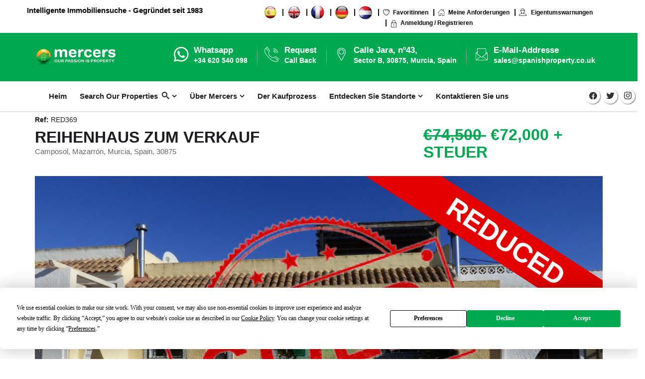

--- FILE ---
content_type: text/html; charset=UTF-8
request_url: https://mercers-immobilien-spanien.com/properties/2-bedroom-terraced-for-sale-red369-63bd439c0336d
body_size: 23306
content:
<!doctype html>
<html lang="de">
<head>
    <meta charset="utf-8">
    <meta name="viewport" content="width=device-width, initial-scale=1">
    <meta name="csrf-token" content="9JbUnlTBMMHPZL3H3IRBtEPGZbJIQ6SRzqWGSoBt"><!-- CSRF Token -->
    <link rel="icon" href="https://mercers-immobilien-spanien.com/images/icon.png" type="image/x-icon">
    <title> Ein Reihenhaus mit 2 Schlafzimmern und 1 Badezimmer zum Verkauf in Camposol - Mercers </title>
    <meta name="description" content=" Ein Reihenhaus mit 2 Schlafzimmern und 1 Badezimmer zum Verkauf in Camposol mit einem Holzofen, einer Klimaanlage und vielen Upgrades - Mercers ">
    <meta name="author" content="Mercers Germany">
    <meta name="keywords" content="">

   <!--Google crawlers-->
            <meta name="robots" content="allow">
        <meta name="googlebot" content="allow">
    
    <meta property="og:title" content="Ein Reihenhaus mit 2 Schlafzimmern und 1 Badezimmer zum Verkauf in Camposol - Mercers">
<meta property="og:site_name" content="Mercers Property Spain">
<meta property="og:url" content="https://mercers-immobilien-spanien.com/properties/2-bedroom-terraced-for-sale-red369-63bd439c0336d">
<meta property="og:description" content="Ein Reihenhaus mit 2 Schlafzimmern und 1 Badezimmer zum Verkauf in Camposol mit einem Holzofen, einer Klimaanlage und vielen Upgrades - Mercers">
<meta property="og:type" content="business.business">
<meta property="og:image" content="https://admin.mercerspropertyspain.com/upload/properties/RED369-63bd726c68b00.jpg">

    <link rel="stylesheet" href="https://maxcdn.bootstrapcdn.com/bootstrap/3.3.7/css/bootstrap.min.css" integrity="sha384-BVYiiSIFeK1dGmJRAkycuHAHRg32OmUcww7on3RYdg4Va+PmSTsz/K68vbdEjh4u" crossorigin="anonymous" async>
    <!--<link rel="stylesheet" type="text/css" href="https://mercers-immobilien-spanien.com/assets/css/font-awesome.min.css"  async>-->
    <link href="//netdna.bootstrapcdn.com/font-awesome/3.2.1/css/font-awesome.css" rel="stylesheet" media>
    <link rel="stylesheet" type="text/css" href="https://mercers-immobilien-spanien.com/assets/css/reality-icon.css" media>
    <link rel="stylesheet" type="text/css" href="https://mercers-immobilien-spanien.com/assets/css/bootsnav.css">
    <link rel="stylesheet" type="text/css" href="https://mercers-immobilien-spanien.com/assets/css/jquery.fancybox.css">
    <!--<link rel="stylesheet" href="https://cdnjs.cloudflare.com/ajax/libs/OwlCarousel2/2.3.4/assets/owl.carousel.css" integrity="sha512-UTNP5BXLIptsaj5WdKFrkFov94lDx+eBvbKyoe1YAfjeRPC+gT5kyZ10kOHCfNZqEui1sxmqvodNUx3KbuYI/A==" crossorigin="anonymous" referrerpolicy="no-referrer" />-->
    <link rel="stylesheet" type="text/css" href="https://mercers-immobilien-spanien.com/assets/css/owl.carousel.css">
    <link rel="stylesheet" type="text/css" href="https://mercers-immobilien-spanien.com/assets/css/owl.transitions.css">
    <link rel="stylesheet" type="text/css" href="https://mercers-immobilien-spanien.com/assets/css/cubeportfolio.min.css" media>
    <link rel="stylesheet" type="text/css" href="https://mercers-immobilien-spanien.com/assets/css/settings.css">
    <link rel="stylesheet" type="text/css" href="https://mercers-immobilien-spanien.com/assets/css/range-Slider.min.css">
    <link rel="stylesheet" type="text/css" href="https://mercers-immobilien-spanien.com/assets/css/search.css">
    <link rel="stylesheet" type="text/css" href="https://mercers-immobilien-spanien.com/assets/css/style.css" async>
    <link rel="stylesheet" href="https://cdnjs.cloudflare.com/ajax/libs/font-awesome/5.12.0-2/css/fontawesome.min.css" media />
    <link rel="stylesheet" href="https://cdnjs.cloudflare.com/ajax/libs/font-awesome/5.12.0-2/css/all.min.css" media />
    <link rel="stylesheet" href="https://cdn.jsdelivr.net/npm/bootstrap-select@1.13.14/dist/css/bootstrap-select.min.css">

    <link rel="canonical" href="https://www.mercers-immobilien-spanien.com/properties/2-bedroom-terraced-for-sale-red369-63bd439c0336d	" async />

    <style>
        .d-none{ display: none !important; }
        .layer {
            position: absolute;
            top: 0;
            left: 0;
            width: 100%;
            height: 100%;
            background: linear-gradient(rgba(255, 255, 255,1),rgba(0, 0, 0,0.1));
            /*background-attachment: fixed;background-position: 10% 11px;*/
        }
        .text_green {
           color: #00a850 !important;
        }
        .help-block{
            color: #f00 !important;
        }
        #testinomialBg .owl-carousel .owl-item img {
            display: initial;
            width: auto;
        }
        .responsive_show{
            display: none;
        }
        .responsive_hide, .tablet_hide{
            display: block;
        }
        .page-banner{
            background-repeat: no-repeat !important;
        }
        .property_item .image{
            height: 200px;
        }
        /* ipad pro */
        @media only screen and (max-width: 1024px)  {
            .agent_wrap .img-info {
                width: 100%;
            }
            .agent_wrap:hover .img-info {
                width: 100%;
                word-break: break-all;
                white-space: normal;
                overflow-y: scroll;
            }
        }
        /* ipad */
        @media only screen and (max-width: 900px)  {
            .tablet_hide{
                display: none;
            }
            #most_view_home .p-image, #most_view_home .p-content {
                width: 100%;
                padding-left: 0px;
            }

            #most_view_home .text-left, #most_view_home .title_div{
                padding-left: 0px;
            }
            .partner2 .logo_img_div {
                width: 46%;
                float: left;
                margin-bottom: 3%;
            }
            .responsive_hide_searchbar{
                display: none;
            }
        }
        /* mobile */
        @media only screen and (max-width: 700px)  {
            .responsive_show{
                display: block;
            }
            .responsive_hide{
                display: none;
            }
            .proerty_content .property_meta span {
                border-right: 1px solid #e5e5e5;
                line-height: 28px;
                word-break: break-word;
            }
            .listing_full_bg .property_meta > span {
                border-right: 1px solid #e5e5e5;
                line-height: 18px;
                word-break: break-word;
                padding-top: 2%;
            }
            #responsive_video_layer{
                background: #00a850 !important;
                position: relative !important;
            }
            .property_item .image, .property_item .image img {
                height: auto;
            }
            .responsive_hide_searchbar{
                display: none;
            }
            .mt-20 {
                margin-top: 20px;
            }
        }
        /* Landscape iphone */

        @media only screen and (min-width: 319px) and (max-width: 737px) and (orientation: landscape) {
            .agent_wrap .img-info {
                top: 90% !important;
                width: 100% !important;
            }
            #agent-2 .image {
                border-radius: 5px !important;
                height: auto !important;
            }
        }
        .bootstrap-select .dropdown-toggle .filter-option-inner-inner {
            overflow: hidden;
            color: #00a850;
            font-weight: 700;
        }
        .bootstrap-select>.dropdown-toggle {
            height: 44px;
            line-height: 30px;
        }
        .proerty_text h3 {
            height: 53px;
            overflow: hidden;
            font-size: 20px;

        }
        .proerty_text p {
            height: 43px;
            overflow: hidden;
        }
        .policy-text {
            font-size: 12px;
            text-align: center;
            padding: 10px;
            color: #ffffff;
        }
        .policy-text a { color: #f39e00; }
        .mb-10 { margin-bottom: 10px; }
        #register_form .policy-text { color: #000; }
        .breadcrumb { filter: drop-shadow(6px 8px 6px black); }
    </style>
    <style>
    .img-w-h { width:25px; height:25px; }
    .single-query ::placeholder {
          color: #00a850;
    }
    .background-green{
        background-color:#00a850;
    }
    .text_black{
        color:#000000;
    }

    .textPadding{
        padding-left:10px;
        padding-top:10px;
    }
    .bg-white{ color: #ffffff !important; }
    .breadcrumb > .active { color: #ffffff !important; }
    #map-canvas {
        height: 400px;
        width: 100%;
    }
    .responsive_show{
        display: none;
    }
    .property_enquiry {
        /* padding: 0px !important; */
    }
    .property_enquiry a{
        padding:2%;
        border-radius: 0;
        width: 257px;
        color: #ffffff;
    }
    .property_enquiry a:first-child{
        margin-right: 6%;
        margin-left: 1%;
        color: #000000;
    }
    @media screen and (min-width: 1024px){
        #main_slider_featuredImg{
            height: 670px;
        }
        #mini_slider_featuredImg{
            height: 130px;
        }
    }
    @media screen and (max-width: 1024px){
        .property_enquiry a{
            width: 200px;
        }
        .property_enquiry a:first-child {
            margin-right: 8.9%;
            margin-left: 3%;
        }
    }
    @media screen and (max-width: 640px){
        .property_enquiry{
            text-align: left;
        }
        .property_enquiry a{
            /*font-size: 0;*/
            padding:4% 8%;
            margin-bottom: 3%;
            width: 100%;
            white-space: inherit;
        }
        .property_enquiry a:first-child {
            margin-right: 0%;
            margin-left: 0%;
        }
        .responsive_show{
            display: block;
        }
    }
    .property_item .image, .property_item .image img { height: 310px !important; }
    ul{ list-style:disc; margin: 0 15px 0 15px; }
    .footer_panel ul{ list-style:none; margin: 0 0 0 0; }
    .info-box ul { list-style:none; margin: 0 0 0 0; }
</style>
<script>
    function initMap() {
    const map = new google.maps.Map(document.getElementById('map-canvas'), {
        zoom: 15,
        center: {lat: 37.659383, lng:  -1.361188},
      });
      const image = "https://mercers-immobilien-spanien.com/images/map_icon.png";
      const marker = new google.maps.Marker({
        position: {lat: 37.659383, lng:  -1.361188},
        map: map,
        icon: image,
      });
    }
</script>

    <link rel="stylesheet" href="https://code.jquery.com/ui/1.12.1/themes/base/jquery-ui.css">

    <script type="text/javascript">
        function callbackThen(response){
            // read HTTP status
            console.log(response.status);

            // read Promise object
            response.json().then(function(data){
                console.log(data);
            });
        }
        function callbackCatch(error){
            console.error('Error:', error)
        }
    </script>
    <script src="https://www.google.com/recaptcha/api.js" async defer></script>

    <!-- Global site tag (gtag.js) - Google Analytics -->
    <script async src="https://www.googletagmanager.com/gtag/js?id=UA-206617069-4"></script>
    <script>
      window.dataLayer = window.dataLayer || [];
      function gtag(){dataLayer.push(arguments);}
      gtag('js', new Date());

      gtag('config', 'UA-206617069-4');
    </script>

    <!-- Google Tag Manager -->
    <script>(function(w,d,s,l,i){w[l]=w[l]||[];w[l].push({'gtm.start':
    new Date().getTime(),event:'gtm.js'});var f=d.getElementsByTagName(s)[0],
    j=d.createElement(s),dl=l!='dataLayer'?'&l='+l:'';j.async=true;j.src=
    'https://www.googletagmanager.com/gtm.js?id='+i+dl;f.parentNode.insertBefore(j,f);
    })(window,document,'script','dataLayer','GTM-5SNG5PD');</script>
    <!-- End Google Tag Manager -->

    <script type='application/ld+json'>
{
  "@context": "http://www.schema.org",
  "@type": "RealEstateAgent",
  "name": "Reihenhaus zum Verkauf",
  "priceRange": "€74,500",
  "url": "https://mercers-immobilien-spanien.com/properties/2-bedroom-terraced-for-sale-red369-63bd439c0336d",
  "image": "https://admin.mercerspropertyspain.com/upload/properties/RED369-63bd726c68b00.jpg",
  "description": "Ein Reihenhaus mit 2 Schlafzimmern und 1 Badezimmer zum Verkauf in Camposol mit einem Holzofen, einer Klimaanlage und vielen Upgrades - Mercers",
  "address": {
    "@type": "PostalAddress",
    "streetAddress": "",
    "addressLocality": "Mazarron",
    "addressRegion": "Murcia",
    "postalCode": "30875",
    "addressCountry": "Spain"
  },
  "aggregateRating": {
    "@type": "AggregateRating",
    "ratingValue": "5",
    "bestRating": "5",
    "worstRating": "1",
    "ratingCount": "11"
  }
}
 </script>

</head>
<body>

    <!-- Google Tag Manager (noscript) -->
    <noscript><iframe src="https://www.googletagmanager.com/ns.html?id=GTM-5SNG5PD"
    height="0" width="0" style="display:none;visibility:hidden"></iframe></noscript>
    <!-- End Google Tag Manager (noscript) -->

    <style>
    @media screen and (max-width: 600px) {
      #h_div {
        visibility: hidden;
        clear: both;
        float: left;
        margin: 10px auto 5px 20px;
        width: 28%;
        display: none;
      }
    }
    @media  screen and (max-width: 1024px) and (min-width: 770px) {
       #h_div {
        visibility: hidden;
        clear: both;
        float: left;
        margin: 10px auto 5px 20px;
        width: 28%;
        display: none;
      }
    }
    @media  screen and (max-width: 769px) and (min-width: 600px) {
      #h_div {
        visibility: hidden;
        clear: both;
        float: left;
        margin: 10px auto 5px 20px;
        width: 28%;
        display: none;
      }

    }
</style>

<!--Loader-->
<div class="loader">
    <div class="span">
        <div class="location_indicator"></div>
    </div>
</div>
<!--Loader-->

<header class="layout_double">
    <div class="topbar dark">
        <div class="">
            <div class="row text-center">
                <div class="col-md-4 text-right">
                    <p>Intelligente Immobiliensuche - Gegründet seit 1983  </p>
                </div>
                <div class="col-md-8 ">
                    <ul class="breadcrumb_top">
                    	 <!--<li><a href="https://mercers-s.rsjinfotech.com/"><img src="https://mercers-immobilien-spanien.com/assets/images/Icon2.png" /></a></li>
                    	<li><a href="https://mercers-e.rsjinfotech.com/"><img src="https://mercers-immobilien-spanien.com/assets/images/icon1.png" /></a></li>
                    	<li><a href="https://mercers-f.rsjinfotech.com/"><img src="https://mercers-immobilien-spanien.com/assets/images/icon3.png" /></a></li>
                    	<li><a href="https://mercers-g.rsjinfotech.com/"><img src="https://mercers-immobilien-spanien.com/assets/images/Icon4.png" /></a></li>
                    	<li><a href="https://mercers-d.rsjinfotech.com/"><img src="https://mercers-immobilien-spanien.com/assets/images/Icon5.png" /></a></li>

                    	--><!--<li class="colors" style="background: #00a850;"><a href="javascript:;" style="color:white !important;">Request Call Back</a></li>-->
                    	<li><a href="https://spain.spanishproperty.co.uk/" id="g_mercers_spanish"><span class="css-sprite-Icon2"></span></a></li>
                    	<li><a href="https://www.spanishproperty.co.uk/" id="g_merers_english"><span class="css-sprite-icon1"></span></a></li>
                    	<li><a href="https://immobilierenespagne.com/" id="g_mercers_french"><span class="css-sprite-icon3"></span></a></li>
                    	<li><a href="https://mercers-immobilien-spanien.com/"><span class="css-sprite-Icon4"></span></a></li>
                    	<li><a href="https://mercershuiskopeninspanje.nl/" id="g_mercers_dutch"><span class="css-sprite-Icon5"></span></a></li>
                    	<!--<li><a href="https://russian.mercerspropertyspain.com/"><img style="width: 35px;" src="https://mercers-immobilien-spanien.com/assets/images/Icon6.png" alt="Russian logo" /></a></li>-->
                    	<!--<li class="colors" style="background: #00a850;"><a href="javascript:;" style="color:white !important;">Request Call Back</a></li>-->
                    	
                        <li><a href="https://mercers-immobilien-spanien.com/user/favorites"><i class="icon-icons43"></i>Favoritinnen</a></li>
                        <li><a href="https://mercers-immobilien-spanien.com/user/my-properties-requirement"><i class="icon-icons215"></i>Meine Anforderungen</a></li>
                        <li><a href="https://mercers-immobilien-spanien.com/user/notification"><i class="icon-icons230"></i> Eigentumswarnungen</a></li>
                                                <li><a href="https://mercers-immobilien-spanien.com/login"><i class="icon-icons179"></i>Anmeldung / Registrieren</a></li>
                                            </ul>
                </div>
            </div>
        </div>
    </div>

    <div class="header-upper dark">
        <div class="container">
            <div class="row">
                <div class="col-md-2 col-sm-12 top10">
                    <div class="logo">
                        <a href="https://mercers-immobilien-spanien.com">
                            <img alt="Mercers" src="https://mercers-immobilien-spanien.com/assets/images/logo.png" class="img-responsive">
                        </a>
                    </div>
                </div>
                <!--Info Box-->
                <div class="col-md-10 col-sm-12 right" id="h_div">
                    <div class="info-box first">
                        <div class="icons"><i class="icon-whatsapp"></i></div>
                        <ul>
                            <a target="_blank" href="https://api.whatsapp.com/send?phone=34620540098" id="g_header_whatsapp">
                            <li><strong>Whatsapp</strong></li>
                            <li>+34 620 540 098</li>
                            </a>
                        </ul>
                    </div>
                    <div class="info-box">
                        <div class="icons"><i class="icon-telephone114"></i></div>
                        <ul>
                            <a href="tel:+34 968 199 188" id="g_header_call_back">
                            <li><strong>Request </strong></li>
                            <li>Call Back</li>
                            </a>
                        </ul>
                    </div>
                    <div class="info-box">
                        <div class="icons"><i class="icon-icons74"></i></div>

                            <ul>
                                <a target="_blank" href="https://www.google.com/maps?ll=37.678284,-1.34104&amp;z=12&amp;t=m&amp;hl=en-GB&amp;gl=GB&amp;mapclient=embed&amp;cid=13642427733997979693" id="g_header_address">
                                <li><strong>Calle Jara, nº43,</strong></li>
                                <li> Sector B, 30875, Murcia, Spain</li>
                                </a>
                            </ul>

                    </div>
                    <div class="info-box">
                        <div class="icons"><i class="icon-icons142"></i></div>
                        <ul>
                            <li><strong>E-Mail-Addresse</strong></li>
                            <li><a href="mailto:sales@spanishproperty.co.uk" id="g_header_email">sales@spanishproperty.co.uk</a></li>
                        </ul>
                    </div>
                </div>
            </div>
        </div>
    </div>

    <nav class="navbar navbar-default navbar-sticky bootsnav">
        <div class="container">
            <div class="attr-nav">
                <ul class="social_share clearfix">
                    <li><a href="https://www.facebook.com/mercersspanishproperty" class="facebook" id="g_header_facebook">
                        <i class="fab fa-facebook-f"></i></a></li>
                    <li><a href="https://twitter.com/MercersReal" class="twitter" id="g_header_twitter">
                       <i class="fab fa-twitter"></i></a></li>
                    <li><a class="instagram" href="https://www.instagram.com/mercerspropertyspain/" id="g_header_insta">
                        <i class="icon-instagram"></i></a></li>
                </ul>
            </div>

            <!-- Start Header Navigation -->
            <div class="navbar-header">
                <button type="button" class="navbar-toggle" data-toggle="collapse" data-target="#navbar-menu">
                    <i class="fa fa-bars"></i>
                </button>
                <a class="navbar-brand sticky_logo" href="https://mercers-immobilien-spanien.com">
                    <img src="https://mercers-immobilien-spanien.com/assets/images/footer-logo.png" class="logo" alt="mercers property spain logo">
                </a>
            </div>
            <!-- End Header Navigation -->
            <div class="collapse navbar-collapse" id="navbar-menu">
                <ul class="nav navbar-nav" data-in="fadeIn" data-out="fadeOut">
                    <li><a href="https://mercers-immobilien-spanien.com">Heim</a></li>
                    <li class="dropdown">
                        <a href="https://mercers-immobilien-spanien.com/eigentum-zum-verkauf" class="dropdown-toggle" data-toggle="dropdown">Search Our Properties &nbsp;<i class="icon-search"></i></a>
                        <ul class="dropdown-menu">
                            <li><a href="https://mercers-immobilien-spanien.com/eigentum-zum-verkauf">Alle Eigenschaften anzeigen</a></h2></li>
                            <li><a href="https://mercers-immobilien-spanien.com/new-builds">Neue Builds</a></h2></li>
                            <li><a href="https://mercers-immobilien-spanien.com/reduced-property">Reduzierte Immobilie</a></li>
                            <li><a href="https://mercers-immobilien-spanien.com/towns/bolnuevo">Bolnuevo-Eigenschaft</a></li>
                            <li><a href="https://mercers-immobilien-spanien.com/urbanizations/camposol">Camposol-Eigenschaft</a></li>
                            <li><a href="https://mercers-immobilien-spanien.com/areas/costa-calida">Costa Calida Immobilien</a></li>
                            <li><a href="https://mercers-immobilien-spanien.com/towns/isla-plana">Isla Plana Eigentum</a></li>
                            <li><a href="https://mercers-immobilien-spanien.com/towns/la-azohia">Immobilien La Azohia</a></li>
                            <li><a href="https://mercers-immobilien-spanien.com/towns/mazarron">Mazarron-Eigenschaft</a></li>
                            <li><a href="https://mercers-immobilien-spanien.com/urbanizations/mazarron-country-club">Unterkunft im Mazarron Country Club</a></li>
                            <li><a href="https://mercers-immobilien-spanien.com/murcia-property">Murcia Immobilien</a></li>
                            <li><a href="https://mercers-immobilien-spanien.com/towns/puerto-de-mazarron">Immobilien in Puerto de Mazarron</a></li>
                        </ul>
                    </li>
                    <li class="dropdown megamenu-fw">
                        <a href="https://mercers-immobilien-spanien.com/über-uns" class="dropdown-toggle" data-toggle="dropdown">Über Mercers</a>
                        <ul class="dropdown-menu megamenu-content" role="menu">
                          <li>
                            <div class="row">
                              <div class="col-menu col-md-3">
                                <p class="h5Text bottom20 uppercase title">Andere Seiten</p>
                                <div class="content">
                                  <ul class="menu-col">
                                    <li><a href="https://mercers-immobilien-spanien.com/triff-das-team">Triff das Team</a></li>
                                    <li><a href="https://mercers-immobilien-spanien.com/immobilien-blog">Bloggen</a></li>
                                    <!--<li><a href="https://mercers-immobilien-spanien.com/latest-news">Latest News</a></li>-->
                                    <li><a href="https://mercers-immobilien-spanien.com/referenzen">Zeugnis</a></li>
                                    <li><a href="https://mercers-immobilien-spanien.com/accreditation-awards">Akkreditierungen & Auszeichnungen</a></li>
                                    <li><a href="https://mercers-immobilien-spanien.com/über-uns">Firmenprofil</a></li>
                                    <li><a href="https://mercers-immobilien-spanien.com/kontaktiere-uns">Kontaktiere uns</a></li>
                                    <li><a href="https://mercers-immobilien-spanien.com/faq">FAQ</a></li>
                                  </ul>
                                </div>
                              </div>
                              <div class="col-menu col-md-9 responsive_hide tablet_hide">
                                <p class="h5Text title bottom20 uppercase">Hervorgehobene Immobilien</p>
                                <div class="row">
                                  <div id="nav_slider" class="owl-carousel">
                                                                                                            <div class="item">
                                        <div class="image bottom15">
                                            <a href="https://mercers-immobilien-spanien.com/properties/3-bedroom-detached-newbuild-country-houses-for-sale-las-palas-pal04-63c91929bec86">
                                                                                                <img src="https://admin.mercerspropertyspain.com/upload/properties/PAL04-63c924dfe005d.jpg" alt="2 / 3 Schlafzimmer freistehende NEUBAU Landhäuser zu verkaufen - Las Palas">
                                                                                            </a>
                                            
                                            <span class="tag_l">Ref : PAL04</span>
                                        </div>
                                        <p class="h4Text"><a href="https://mercers-immobilien-spanien.com/properties/3-bedroom-detached-newbuild-country-houses-for-sale-las-palas-pal04-63c91929bec86">2 / 3 Schlafzimmer freistehende NEUBAU Landhäuser zu verkaufen - Las Palas</a></p>
                                        
                                    </div>
                                                                      </div>
                                </div>
                              </div>
                            </div>
                          </li>
                        </ul>
                    </li>

                    <!--<li><a href="https://mercers-immobilien-spanien.com/properties">Properties for Sale</a></li>-->
                    <li><a href="https://mercers-immobilien-spanien.com/kaufen-haus-villa-wohnung-immobilie-spanien">Der Kaufprozess</a></li>
                    <!--<li><a href="https://mercers-immobilien-spanien.com/locations-in-spain">Locations in Spain</a></li>-->

                    <li class="dropdown">
                        
                        <a href="#." class="dropdown-toggle" data-toggle="dropdown">Entdecken Sie Standorte</a>
                        <ul class="dropdown-menu">
                            <li><a href="https://mercers-immobilien-spanien.com/wohnung-villen-häuser-immobilie-verkauf-bolnuevo">Bolnuevo</a></li>
                            <li><a href="https://mercers-immobilien-spanien.com/wohnung-villen-häuser-immobilien-verkauf-camposol">Camposol</a></li>
                            <li><a href="https://mercers-immobilien-spanien.com/wohnung-villen-häuser-immobilie-verkauf-calida">Costa Calida</a></li>
                            <li><a href="https://mercers-immobilien-spanien.com/wohnung-villen-häuser-immobilie-verkauf-plana">Isla Plana</a></li>
                            <li><a href="https://mercers-immobilien-spanien.com/wohnung-villen-häuser-immobilien-verkauf-la-azohia">La Azohia</a></li>
                            <li><a href="https://mercers-immobilien-spanien.com/wohnung-villen-häuser-immobilien-verkauf-mazarron">Mazarron</a></li>
                            <li><a href="https://mercers-immobilien-spanien.com/apartment-villen-häuser-immobilien-verkauf-cazarrom-country-club">Mazarron Country Club</a></li>
                            <li><a href="https://mercers-immobilien-spanien.com/wohnung-villen-häuser-immobilien-verkauf-murcia">Murcia</a></li>
                            <li><a href="https://mercers-immobilien-spanien.com/wohnung-villen-häuser-immobilien-verkauf-puertode-mazarron">Puerto de Mazarron</a></li>
                            <!--<li><a href="https://mercers-immobilien-spanien.com/wohnung-villen-häuser-immobilie-verkauf-sierra-espuna">Sierra Espuña</a></li>-->
                            <!--<li><a href="https://mercers-immobilien-spanien.com/wohnung-villen-häuser-immobilien-verkauf-aledo">Aledo</a></li>-->
                        </ul>
                    </li>



                    <li><a href="https://mercers-immobilien-spanien.com/kontaktiere-uns">Kontaktieren Sie uns</a></li>

                    
                </ul>
            </div>
        </div>
    </nav>
</header>
    <main>
        
<!-- Property Detail Start -->
<section id="property">
    <div class="container property-details">
        <div class="row">
            <div class="col-md-8">
                <h5><b>Ref: </b>RED369</h5>
                <h2 class="text-uppercase">Reihenhaus Zum Verkauf</h2>
                <p>
                    Camposol, Mazarrón, Murcia, Spain, 30875
                </p>
            </div>
            <div class="col-md-4">
                <h2 class="text-uppercase top30 bottom30" style="color: #00a850;">
                    <del>€74,500 </del>
&nbsp;€72,000 + Steuer
                </h2>
            </div>
        </div>

        <div class="row">
            <div class="col-md-12">
                <div id="property-d-1" class="owl-carousel single">
                                        <div class="item">
                        <img src="https://admin.mercerspropertyspain.com/upload/properties/RED369-63bd726c68b00.jpg" alt="https://admin.mercerspropertyspain.com/upload/properties/RED369-63bd726c68b00.jpg" style="position: relative;" class="img-responsive"/>
                                                    <img src="https://mercers-immobilien-spanien.com/images/sold_image_properties.png"
     alt="Sold Property"
     style="position: absolute; top: 0; left: 0; display: block;"
     class="img-responsive"
>
                                                                                                    <img src="https://mercers-immobilien-spanien.com/images/reduced_sm_properties.png"
     alt="Reduced Property"
     style="position: absolute; top: 0; left: 0; display: block;"
     class="img-responsive"
>
                                            </div>
                                                                                <div class="item">
                        <img src="https://admin.mercerspropertyspain.com/upload/properties/gallery/RED369-63bd772990ffa.jpg" alt="2 bedroom Terraced For sale" />
                                                    <img src="https://mercers-immobilien-spanien.com/images/sold_image_properties.png"
     alt="Sold Property"
     style="position: absolute; top: 0; left: 0; display: block;"
     class="img-responsive"
>
                                            </div>
                                        <div class="item">
                        <img src="https://admin.mercerspropertyspain.com/upload/properties/gallery/RED369-63bd764497380.jpg" alt="2 bedroom Terraced For sale" />
                                                    <img src="https://mercers-immobilien-spanien.com/images/sold_image_properties.png"
     alt="Sold Property"
     style="position: absolute; top: 0; left: 0; display: block;"
     class="img-responsive"
>
                                            </div>
                                        <div class="item">
                        <img src="https://admin.mercerspropertyspain.com/upload/properties/gallery/RED369-63bd79815ec68.jpg" alt="2 bedroom Terraced For sale" />
                                                    <img src="https://mercers-immobilien-spanien.com/images/sold_image_properties.png"
     alt="Sold Property"
     style="position: absolute; top: 0; left: 0; display: block;"
     class="img-responsive"
>
                                            </div>
                                        <div class="item">
                        <img src="https://admin.mercerspropertyspain.com/upload/properties/gallery/RED369-63bd75554cbb8.jpg" alt="2 bedroom Terraced For sale" />
                                                    <img src="https://mercers-immobilien-spanien.com/images/sold_image_properties.png"
     alt="Sold Property"
     style="position: absolute; top: 0; left: 0; display: block;"
     class="img-responsive"
>
                                            </div>
                                        <div class="item">
                        <img src="https://admin.mercerspropertyspain.com/upload/properties/gallery/RED369-63bd79029b199.jpg" alt="2 bedroom Terraced For sale" />
                                                    <img src="https://mercers-immobilien-spanien.com/images/sold_image_properties.png"
     alt="Sold Property"
     style="position: absolute; top: 0; left: 0; display: block;"
     class="img-responsive"
>
                                            </div>
                                        <div class="item">
                        <img src="https://admin.mercerspropertyspain.com/upload/properties/gallery/RED369-63bd75d13c482.jpg" alt="2 bedroom Terraced For sale" />
                                                    <img src="https://mercers-immobilien-spanien.com/images/sold_image_properties.png"
     alt="Sold Property"
     style="position: absolute; top: 0; left: 0; display: block;"
     class="img-responsive"
>
                                            </div>
                                        <div class="item">
                        <img src="https://admin.mercerspropertyspain.com/upload/properties/gallery/RED369-63bd74d47d3b7.jpg" alt="2 bedroom Terraced For sale" />
                                                    <img src="https://mercers-immobilien-spanien.com/images/sold_image_properties.png"
     alt="Sold Property"
     style="position: absolute; top: 0; left: 0; display: block;"
     class="img-responsive"
>
                                            </div>
                                        <div class="item">
                        <img src="https://admin.mercerspropertyspain.com/upload/properties/gallery/RED369-63bd74f368086.jpg" alt="2 bedroom Terraced For sale" />
                                                    <img src="https://mercers-immobilien-spanien.com/images/sold_image_properties.png"
     alt="Sold Property"
     style="position: absolute; top: 0; left: 0; display: block;"
     class="img-responsive"
>
                                            </div>
                                        <div class="item">
                        <img src="https://admin.mercerspropertyspain.com/upload/properties/gallery/RED369-63bd7577268d8.jpg" alt="2 bedroom Terraced For sale" />
                                                    <img src="https://mercers-immobilien-spanien.com/images/sold_image_properties.png"
     alt="Sold Property"
     style="position: absolute; top: 0; left: 0; display: block;"
     class="img-responsive"
>
                                            </div>
                                        <div class="item">
                        <img src="https://admin.mercerspropertyspain.com/upload/properties/gallery/RED369-63bd76bd5f45e.jpg" alt="2 bedroom Terraced For sale" />
                                                    <img src="https://mercers-immobilien-spanien.com/images/sold_image_properties.png"
     alt="Sold Property"
     style="position: absolute; top: 0; left: 0; display: block;"
     class="img-responsive"
>
                                            </div>
                                        <div class="item">
                        <img src="https://admin.mercerspropertyspain.com/upload/properties/gallery/RED369-63bd770663de9.jpg" alt="2 bedroom Terraced For sale" />
                                                    <img src="https://mercers-immobilien-spanien.com/images/sold_image_properties.png"
     alt="Sold Property"
     style="position: absolute; top: 0; left: 0; display: block;"
     class="img-responsive"
>
                                            </div>
                                        <div class="item">
                        <img src="https://admin.mercerspropertyspain.com/upload/properties/gallery/RED369-63bd7788d89cd.jpg" alt="2 bedroom Terraced For sale" />
                                                    <img src="https://mercers-immobilien-spanien.com/images/sold_image_properties.png"
     alt="Sold Property"
     style="position: absolute; top: 0; left: 0; display: block;"
     class="img-responsive"
>
                                            </div>
                                        <div class="item">
                        <img src="https://admin.mercerspropertyspain.com/upload/properties/gallery/RED369-63bd7762ba9f2.jpg" alt="2 bedroom Terraced For sale" />
                                                    <img src="https://mercers-immobilien-spanien.com/images/sold_image_properties.png"
     alt="Sold Property"
     style="position: absolute; top: 0; left: 0; display: block;"
     class="img-responsive"
>
                                            </div>
                                        <div class="item">
                        <img src="https://admin.mercerspropertyspain.com/upload/properties/gallery/RED369-63bd782e835a0.jpg" alt="2 bedroom Terraced For sale" />
                                                    <img src="https://mercers-immobilien-spanien.com/images/sold_image_properties.png"
     alt="Sold Property"
     style="position: absolute; top: 0; left: 0; display: block;"
     class="img-responsive"
>
                                            </div>
                                        <div class="item">
                        <img src="https://admin.mercerspropertyspain.com/upload/properties/gallery/RED369-63bd7852c556a.jpg" alt="2 bedroom Terraced For sale" />
                                                    <img src="https://mercers-immobilien-spanien.com/images/sold_image_properties.png"
     alt="Sold Property"
     style="position: absolute; top: 0; left: 0; display: block;"
     class="img-responsive"
>
                                            </div>
                                        <div class="item">
                        <img src="https://admin.mercerspropertyspain.com/upload/properties/gallery/RED369-63bd79c737053.jpg" alt="2 bedroom Terraced For sale" />
                                                    <img src="https://mercers-immobilien-spanien.com/images/sold_image_properties.png"
     alt="Sold Property"
     style="position: absolute; top: 0; left: 0; display: block;"
     class="img-responsive"
>
                                            </div>
                                        <div class="item">
                        <img src="https://admin.mercerspropertyspain.com/upload/properties/gallery/RED369-63bd79c57f32f.jpg" alt="2 bedroom Terraced For sale" />
                                                    <img src="https://mercers-immobilien-spanien.com/images/sold_image_properties.png"
     alt="Sold Property"
     style="position: absolute; top: 0; left: 0; display: block;"
     class="img-responsive"
>
                                            </div>
                                        <div class="item">
                        <img src="https://admin.mercerspropertyspain.com/upload/properties/gallery/RED369-63bd797f7ac7c.jpg" alt="2 bedroom Terraced For sale" />
                                                    <img src="https://mercers-immobilien-spanien.com/images/sold_image_properties.png"
     alt="Sold Property"
     style="position: absolute; top: 0; left: 0; display: block;"
     class="img-responsive"
>
                                            </div>
                                        <div class="item">
                        <img src="https://admin.mercerspropertyspain.com/upload/properties/gallery/RED369-63bd78e307927.jpg" alt="2 bedroom Terraced For sale" />
                                                    <img src="https://mercers-immobilien-spanien.com/images/sold_image_properties.png"
     alt="Sold Property"
     style="position: absolute; top: 0; left: 0; display: block;"
     class="img-responsive"
>
                                            </div>
                                        <div class="item">
                        <img src="https://admin.mercerspropertyspain.com/upload/properties/gallery/RED369-63bd75aceb497.jpg" alt="2 bedroom Terraced For sale" />
                                                    <img src="https://mercers-immobilien-spanien.com/images/sold_image_properties.png"
     alt="Sold Property"
     style="position: absolute; top: 0; left: 0; display: block;"
     class="img-responsive"
>
                                            </div>
                                        <div class="item">
                        <img src="https://admin.mercerspropertyspain.com/upload/properties/gallery/RED369-63bd76989715e.jpg" alt="2 bedroom Terraced For sale" />
                                                    <img src="https://mercers-immobilien-spanien.com/images/sold_image_properties.png"
     alt="Sold Property"
     style="position: absolute; top: 0; left: 0; display: block;"
     class="img-responsive"
>
                                            </div>
                                        <div class="item">
                        <img src="https://admin.mercerspropertyspain.com/upload/properties/gallery/RED369-63bd7621e737a.jpg" alt="2 bedroom Terraced For sale" />
                                                    <img src="https://mercers-immobilien-spanien.com/images/sold_image_properties.png"
     alt="Sold Property"
     style="position: absolute; top: 0; left: 0; display: block;"
     class="img-responsive"
>
                                            </div>
                                    </div>
                <div id="property-d-1-2" class="owl-carousel single">
                                        <div class="item"><img src="https://admin.mercerspropertyspain.com/upload/properties/RED369-63bd726c68b00.jpg" alt="https://admin.mercerspropertyspain.com/upload/properties/RED369-63bd726c68b00.jpg" /></div>
                                                                                <div class="item"><img src="https://admin.mercerspropertyspain.com/upload/properties/gallery/RED369-63bd772990ffa.jpg" alt="2 bedroom Terraced For sale" /></div>
                                        <div class="item"><img src="https://admin.mercerspropertyspain.com/upload/properties/gallery/RED369-63bd764497380.jpg" alt="2 bedroom Terraced For sale" /></div>
                                        <div class="item"><img src="https://admin.mercerspropertyspain.com/upload/properties/gallery/RED369-63bd79815ec68.jpg" alt="2 bedroom Terraced For sale" /></div>
                                        <div class="item"><img src="https://admin.mercerspropertyspain.com/upload/properties/gallery/RED369-63bd75554cbb8.jpg" alt="2 bedroom Terraced For sale" /></div>
                                        <div class="item"><img src="https://admin.mercerspropertyspain.com/upload/properties/gallery/RED369-63bd79029b199.jpg" alt="2 bedroom Terraced For sale" /></div>
                                        <div class="item"><img src="https://admin.mercerspropertyspain.com/upload/properties/gallery/RED369-63bd75d13c482.jpg" alt="2 bedroom Terraced For sale" /></div>
                                        <div class="item"><img src="https://admin.mercerspropertyspain.com/upload/properties/gallery/RED369-63bd74d47d3b7.jpg" alt="2 bedroom Terraced For sale" /></div>
                                        <div class="item"><img src="https://admin.mercerspropertyspain.com/upload/properties/gallery/RED369-63bd74f368086.jpg" alt="2 bedroom Terraced For sale" /></div>
                                        <div class="item"><img src="https://admin.mercerspropertyspain.com/upload/properties/gallery/RED369-63bd7577268d8.jpg" alt="2 bedroom Terraced For sale" /></div>
                                        <div class="item"><img src="https://admin.mercerspropertyspain.com/upload/properties/gallery/RED369-63bd76bd5f45e.jpg" alt="2 bedroom Terraced For sale" /></div>
                                        <div class="item"><img src="https://admin.mercerspropertyspain.com/upload/properties/gallery/RED369-63bd770663de9.jpg" alt="2 bedroom Terraced For sale" /></div>
                                        <div class="item"><img src="https://admin.mercerspropertyspain.com/upload/properties/gallery/RED369-63bd7788d89cd.jpg" alt="2 bedroom Terraced For sale" /></div>
                                        <div class="item"><img src="https://admin.mercerspropertyspain.com/upload/properties/gallery/RED369-63bd7762ba9f2.jpg" alt="2 bedroom Terraced For sale" /></div>
                                        <div class="item"><img src="https://admin.mercerspropertyspain.com/upload/properties/gallery/RED369-63bd782e835a0.jpg" alt="2 bedroom Terraced For sale" /></div>
                                        <div class="item"><img src="https://admin.mercerspropertyspain.com/upload/properties/gallery/RED369-63bd7852c556a.jpg" alt="2 bedroom Terraced For sale" /></div>
                                        <div class="item"><img src="https://admin.mercerspropertyspain.com/upload/properties/gallery/RED369-63bd79c737053.jpg" alt="2 bedroom Terraced For sale" /></div>
                                        <div class="item"><img src="https://admin.mercerspropertyspain.com/upload/properties/gallery/RED369-63bd79c57f32f.jpg" alt="2 bedroom Terraced For sale" /></div>
                                        <div class="item"><img src="https://admin.mercerspropertyspain.com/upload/properties/gallery/RED369-63bd797f7ac7c.jpg" alt="2 bedroom Terraced For sale" /></div>
                                        <div class="item"><img src="https://admin.mercerspropertyspain.com/upload/properties/gallery/RED369-63bd78e307927.jpg" alt="2 bedroom Terraced For sale" /></div>
                                        <div class="item"><img src="https://admin.mercerspropertyspain.com/upload/properties/gallery/RED369-63bd75aceb497.jpg" alt="2 bedroom Terraced For sale" /></div>
                                        <div class="item"><img src="https://admin.mercerspropertyspain.com/upload/properties/gallery/RED369-63bd76989715e.jpg" alt="2 bedroom Terraced For sale" /></div>
                                        <div class="item"><img src="https://admin.mercerspropertyspain.com/upload/properties/gallery/RED369-63bd7621e737a.jpg" alt="2 bedroom Terraced For sale" /></div>
                                    </div>
                <div class="property_meta bg-black bottom40">
                    <span><i class="icon-select-an-objecto-tool"></i><br class="responsive_show">90 m2</span>
                    <span><i class="icon-bed"></i>2 Schlafzimmer</span>
                    <span><i class="icon-safety-shower"></i>1 Badezimmer</span>
                    <span><i class="icon-select-an-objecto-tool"></i>60 Bebauter Bereich</span>
                    <span>Terrassenförmig</span>
                </div>
            </div>

            <div class="col-md-6 property_enquiry text-center bottom30 responsive_hide">
                <a class="btn bg-yellow col-md-5" data-toggle="modal" href="#myModal1" style="">
                    <strong>
                        <img src="https://mercers-immobilien-spanien.com/assets/images/Make-offer-property.png" alt="Make an offer icon" style="width:22px; height:22px;"/>
                      Machen Sie ein Angebot
                    </strong>
                </a>
                <a class="btn background-green col-md-5" data-toggle="modal" href="#myModal2" style="">
                    <strong>
                        <img src="https://mercers-immobilien-spanien.com/assets/images/Request-property-info.png" alt="Enquiry this property icon" style="width:22px; height:22px;"/>
                      Fragen Sie dieses Objekt an
                    </strong>
                </a>
            </div>
            <div class="col-md-6 property_enquiry text-center bottom30 responsive_hide">
                <a class="btn bg-yellow col-md-5" data-toggle="modal" href="#myModal3">
                    <strong>
                        <img src="https://mercers-immobilien-spanien.com/assets/images/arrange-property-viewing-spain.png" alt="Arrange a viewing icon" style="width:22px; height:22px;"/>
                        Besichtigung vereinbaren
                    </strong>
                </a>
                <a class="btn background-green col-md-5" data-toggle="modal" href="#myModal4">
                    <strong>
                        <img src="https://mercers-immobilien-spanien.com/assets/images/request-call-back-property-for-sale.png" alt="Request a call back icon" style="width:22px; height:22px;b"/>
                        Fordern Sie einen Rückruf an
                    </strong>
                </a>
            </div>

            <div class="col-md-6 property_enquiry text-center bottom30 responsive_show">
                <a class="btn bg-yellow col-md-5" data-toggle="modal" href="#myModal1" style="">
                    <strong>
                        <img src="https://mercers-immobilien-spanien.com/assets/images/Make-offer-property.png" alt="Make an offer icon" style="width:22px; height:22px;"/>
                      Machen Sie ein Angebot
                    </strong>
                </a>
                <a class="btn bg-yellow col-md-5" data-toggle="modal" href="#myModal3">
                    <strong>
                        <img src="https://mercers-immobilien-spanien.com/assets/images/arrange-property-viewing-spain.png" alt="Arrange a viewing icon" style="width:22px; height:22px;"/>
                       Besichtigung vereinbaren
                    </strong>
                </a>

            </div>
            <div class="col-md-6 property_enquiry text-center bottom30 responsive_show">
                <a class="btn background-green col-md-5" data-toggle="modal" href="#myModal2" style="">
                    <strong>
                        <img src="https://mercers-immobilien-spanien.com/assets/images/Request-property-info.png" alt="Enquiry this property icon" style="width:22px; height:22px;"/>
                       Fragen Sie dieses Objekt an
                    </strong>
                </a>
                <a class="btn background-green col-md-5" data-toggle="modal" href="#myModal4">
                    <strong>
                        <img src="https://mercers-immobilien-spanien.com/assets/images/request-call-back-property-for-sale.png" alt="Request a call back icon" style="width:22px; height:22px;b"/>
                       Fordern Sie einen Rückruf an
                    </strong>
                </a>
            </div>

            <div class="col-md-8 listing1">

                
                <h2 class="text-uppercase">Objektbeschreibung</h2>
                <p class="bottom30">
                    Hervorragende Villa im Rebecca-Stil mit 2 Schlafzimmern und 1 Badezimmer, welche nach einem MODERNEN, HOCHSPEZIFISCHEN Standard fertiggestellt wurde. Vordere Terrasse. Patio. Dachterrasse mit atemberaubendem BLICK auf die weitreichenden Berge und die Landschaft. KLIMAANLAGE. Pelettofen. Fenster und-Fliegengitter. VERBESSERTE Schreinerei.

                 </p>

                <div class="group-button-search bottom10">
                  <a data-toggle="collapse" data-target="#long-description" class="more-filter">
                    <div class="text-1 text_green">Weiterlesen</div>
                  </a>
                </div>
                <div id="long-description" class="collapse">
                  <div class="container-2">
                    <div class="row">
                      <div class="col-md-12">
                        <p class="bottom30">
                            <p>Reihenhaus  im Rebecca-Stil in hervorragendem Zustand mit Panoramablick von der Dachterrasse aus.</p>

<p>An der Vorderseite des Grundstücks befindet sich eine geflieste Wand und ein Tor zum geschotterten Gartenbereich mit Stufen hinauf zu einer offenen vorderen Terrasse mit Pergola, ideal, um an einem heißen Sommerabend ein kühles Getränk zu genießen. Es ist eine Markise vorhanden, die jedoch repariert werden muss. Diese nach Südwesten ausgerichtete Terrasse könnte leicht in einen Wintergarten umgebaut zu werden. </p>

<p>Beim Betreten des Hauses befindet sich das Wohnzimmer mit viel natürlichem Licht, welches durch die zwei Fenster einfällt. Das Wohnzimmer profitiert sowohl von einem Holzofen, einer Klimaanlage als auch von zwei Deckenventilatoren. Dieser Bereich hat Bodenfliesen aufgewertet. Ein Wandbogen führt zu dem Essbereich und zur voll ausgestatteten Küche mit viel Arbeits- und Stauraum. Es gibt auch eine Wasserfilteranlage zur Trinkwasserversorgung. Die Hintertür von der Küche wurde entfernt und ein Fenster wurde eingebaut, wodurch die Küche geräumiger wurde, und im Esszimmer wurden Terrassentüren eingebaut, die Zugang zur verbesserten hinteren Terrasse bieten und viel Platz für Tischstühle usw. bieten Fliesen sind modern, die Wände sind glatt, es gibt hier einen kleinen Gartenbereich und Stauraum unter der Treppe zur Dachterrasse. Gemauerte Stufen führen zur riesigen Dachterrasse.</p>

<p>Es gibt eine wunderbare Aussicht von der Dachterrasse, einige der besten auf Camposol. Das Dach wurde mit einem wasserdichten grauen Finish beschichtet, das ein sehr modernes Gefühl vermittelt, zusammen mit gekachelten Wänden, die einen schönen Ort der Entspannung schaffen. Dies ist der perfekte Ort, um sich zu entspannen und die schöne Umgebung und die langen Sonnentage zu genießen. Eine große Holzpergola wurde hinzugefügt, die Ihnen einen kühlen, schattigen Bereich bietet.</p>

<p>Neben dem Esszimmer wurde der Wandbogen verschoben, wodurch ein privater Flur zu den beiden Schlafzimmern entsteht. Beide Schlafzimmer bieten Platz für ein Doppelbett oder zwei Einzelbetten und sind mit Einbauschränken, Klimaanlage und Deckenventilatoren ausgestattet. Es gibt ein modernes Familienbadezimmer mit Badewanne und Wandheizung.</p>

<p>Dieses Immobilie ist sehr gepflegt und würde ein schönes Ferienhaus oder sogar Ihr dauerhaftes Zuhause in der Sonne abgeben.</p>

<p>Das Haus befindet sich in einer ruhigen Gegend in der allseits beliebten Residential Camposol Golf Resort. Camposol (Land der Sonne) liegt in einem natürlichen, weiten Tal und ist umgeben von verschiedenen Bergketten und einer wunderbaren offenen, hügeligen Landschaft.</p>

<p>Camposol profitiert von zwei Handelszentren, beide mit einer Vielzahl von Supermärkten, Geschäften, einem Tierarzt, einem Optiker, einem Friseur, einem Zahnarzt, einer Bank, einer Post, Bars und Restaurants. Außerdem gibt es ein medizinisches Zentrum, eine Apotheke und ein Gemeindezentrum und natürlich die 18-Loch-Golfplatz und Clubhaus, in dem viele gesellschaftliche Veranstaltungen, Live-Musik usw. stattfinden.</p>

<p>Camposol ist eine einfache 15-minütige Fahrt von den wunderschönen Stränden des Mittelmeers und dem wunderschönen Yachthafen von Puerto de Mazarron entfernt. Der internationale Flughafen Murcia (Corvera) ist weniger als 30 Autominuten und der Flughafen Alicante etwa 1 Stunde entfernt.</p>
                        </p>
                      </div>
                    </div>
                  </div>
                </div>
                <div class="group-button-search bottom10">
                  <a data-toggle="collapse" data-target="#long-description" class="more-filter">
                    <div class="text-2 hide text_green">Zeige weniger</div>
                  </a>
                </div>

                <h2 class="text-uppercase bottom20">KURZE ZUSAMMENFASSUNG</h2>
                <div class="row property-d-table bottom40">
                    <div class="col-md-6 col-sm-6 col-xs-12">
                        <table class="table table-striped table-responsive">
                            <tbody>
                                <tr>
                                    <td><b>Preis</b></td>
                                    <td class="text-right">
                                        <del>€74,500 </del>
&nbsp;€72,000 + Steuer
                                    </td>
                                </tr>
                                <tr>
                                    <td><b>Grundstücksgröße</b></td>
                                    <td class="text-right">90 m2</td>
                                </tr>
                                <tr>
                                    <td><b>Schlafzimmer</b></td>
                                    <td class="text-right">2</td>
                                </tr>
                                <tr>
                                    <td><b>Badezimmer</b></td>
                                    <td class="text-right">1</td>
                                </tr>
                            </tbody>
                        </table>
                    </div>
                    <div class="col-md-6 col-sm-6 col-xs-12">
                        <table class="table table-striped table-responsive">
                            <tbody>
                                <tr>
                                    <td><b>Eigentums-ID</b></td>
                                    <td class="text-right">RED369</td>
                                </tr>
                                <tr>
                                    <td><b>Bebautes Gebiet</b></td>
                                    <td class="text-right">60</td>
                                </tr>
                                <tr>
                                    <td><b>Status</b></td>
                                    <td class="text-right">Zu verkaufen</td>
                                </tr>
                                <tr>
                                    <td><b>Eigentum</b></td>
                                    <td class="text-right">Terrassenförmig</td>
                                </tr>
                            </tbody>
                        </table>
                    </div>
                </div>

                                                <h2 class="text-uppercase bottom20">MERKMALE</h2>
                <div class="row bottom40">
                    <div class="col-md-4 col-sm-6 col-xs-12">
                        <ul class="pro-list">
                                                                                                                <li><img src="https://mercers-immobilien-spanien.com/images/icon/internet-available.png" class="img-w-h"/>&nbsp;Internet verfügbar</li>                            <li><img src="https://mercers-immobilien-spanien.com/images/icon/garden.png" class="img-w-h"/>&nbsp;Garten vorhanden</li>                                                                                    <li><img src="https://mercers-immobilien-spanien.com/images/icon/furnished.png" class="img-w-h"/>&nbsp;Möbliertes Eigentum</li>                                                    </ul>
                    </div>
                    <div class="col-md-4 col-sm-6 col-xs-12">
                        <ul class="pro-list">
                            <li><img src="https://mercers-immobilien-spanien.com/images/icon/ac.png" class="img-w-h"/>&nbsp;Klimaanlage verfügbar</li>                            <li><img src="https://mercers-immobilien-spanien.com/images/icon/heating.png" class="img-w-h"/>&nbsp;Heizung vorhanden</li>                            <li><img src="https://mercers-immobilien-spanien.com/images/icon/terrace.png" class="img-w-h"/>&nbsp;Terrasse vorhanden</li>                                                                                    <li><img src="https://mercers-immobilien-spanien.com/images/icon/golf-course.png" class="img-w-h"/>&nbsp;Golfplatz in der Nähe</li>                                                                                                            </ul>
                    </div>
                    <div class="col-md-4 col-sm-6 col-xs-12">
                        <ul class="pro-list">
                            <li><img src="https://mercers-immobilien-spanien.com/images/icon/kitchen-equipped.png" class="img-w-h"/>&nbsp;Küche ausgestattet</li>                                                                                                                <li><img src="https://mercers-immobilien-spanien.com/images/icon/solarium.png" class="img-w-h"/>&nbsp;Solarium vorhanden</li>                                                                                                                                        </ul>
                    </div>
                </div>
                
                <div class="row bottom20">
                                        <div class="col-md-6 col-sm-6 col-xs-12">
                        <h3 class="text-uppercase bottom20">Grundrisse</h3>
                        <a class="pro-img" href="https://admin.mercerspropertyspain.com/public/upload/floor_plans/1673352188.pdf" target="_blank" id="floor_plans_RED369">
                            <img src="https://mercers-immobilien-spanien.com/images/floor_plan.jpeg" alt="image" style="width:100%;">
                        </a>
                    </div>
                                                            <div class="col-md-6 col-sm-6 col-xs-12">
                        <h3 class="text-uppercase bottom20">ENERGIEEFFIZIENZKLASSE</h3>
                        <div class="pro-img">
                                                        <img src="https://mercers-immobilien-spanien.com/public/images/rating/Energy-F-Rating.png" alt="image">
                                                    </div>
                    </div>
                                    </div>

                
                                    <h2 class="text-uppercase bottom20">IMMOBILIENKARTE</h2>
                    <div class="row bottom40">
                        <div class="col-md-12 bottom20">
                        <div class="property-list-map">
                                <div id="map-canvas"></div>
                        </div>
                        </div>
                    </div>
                


            </div>

            <aside class="col-md-4 col-xs-12">
                <div class="row">
                    <div class="col-sm-12 bottom40">
                        <div class="property-query-area clearfix">
                            <div class="col-md-12">
                                <h3 class="text-uppercase bottom20 top15">KONTAKTIERE UNS</h3>
                            </div>
                                                                                    <form class="callus" id="contact_form" method="POST" action="https://mercers-immobilien-spanien.com/sendMail">
                                <input type="hidden" name="_token" value="9JbUnlTBMMHPZL3H3IRBtEPGZbJIQ6SRzqWGSoBt" autocomplete="off">
                                <div id="my_name_Jt9fQdpexIr92uY7_wrap"  style="display: none" aria-hidden="true">
        <input id="my_name_Jt9fQdpexIr92uY7"
               name="my_name_Jt9fQdpexIr92uY7"
               type="text"
               value=""
                              autocomplete="nope"
               tabindex="-1">
        <input name="valid_from"
               type="text"
               value="[base64]"
                              autocomplete="off"
               tabindex="-1">
    </div>
                                <div class="single-query form-group col-sm-12">
                                    <input type="text" class="keyword-input  "
                                    placeholder="Name" name="name" value="" required>
                                                                    </div>
                                <div class="single-query form-group col-sm-12">
                                    <input type="tel" class="keyword-input "
                                    placeholder="Telefonnummer" name="phone" value="" required>
                                                                    </div>
                                <div class="single-query form-group col-sm-12">
                                    <input type="text" class="keyword-input "
                                    placeholder="Email" name="email" value="" required>
                                                                    </div>
                                <div class="single-query form-group col-sm-12">
                                    <textarea id="content_msg" name="content_msg" class="form-control "
                                    placeholder="Nachricht">Ich möchte mehr Informationen erhalten für - 'Ref-'RED369</textarea>
                                                                    </div>
                                <div class="single-query form-group col-sm-12">
                                    <div class="g-recaptcha" data-sitekey="6Leze7kqAAAAAEtCx34_aAPAfRKHxXc748HStTQr" data-size="normal" data-theme="light" id="recaptcha-element"></div>
                                                                    </div>
                                <div class="col-sm-12 form-group">
                                    <button type="submit" class="btn-blue bg-yellow border_radius" id="contact_submit_RED369">Einreichen</button>
                                </div>
                                <p class="policy-text">
    Durch Absenden dieses Formulars bestätigen Sie, dass Sie unserer 
    <a href="https://mercers-immobilien-spanien.com/privacy-policy" target="_blank"><b>Datenschutzrichtlinie</b></a> 
    zustimmen, damit wir Ihnen Informationen über Immobilien zusenden können. Sie haben jederzeit die Wahl 
    und können den Erhalt dieser E-Mails jederzeit beenden, indem Sie unten in jeder E-Mail den Abmelde-Link nutzen.
</p>                            </form>
                        </div>
                    </div>

                    <div class="col-sm-12 agent_wrap bottom30">
                        <h3 class="text-uppercase bottom20">MERCERS KONTAKTIEREN</h3>
                        <table class="agent_contact table">
                            <tbody>
                                <tr class="bottom10">
                                    <td><strong>Telefon:</strong></td>
                                    <td class="text-right"><a href="tel: +34 968 199 188" id="contact_phone_RED369"> +34 968 199 188</a></td>
                                </tr>
                                <tr class="bottom10">
                                    <td><strong>WhatsApp:</strong></td>
                                    <td class="text-right"><a href="tel: +34 620 540 098" id="contact_mobile_RED369"> +34 620 540 098</a></td>
                                </tr>
                                <tr>
                                    <td><strong>E-Mail-Addresse:</strong></td>
                                    <td class="text-right"><a href="mailto:sales@spanishproperty.co.uk" id="contact_email_RED369">sales@spanishproperty.co.uk</a></td>
                                </tr>
                            </tbody>
                        </table>
                        <div style="border-bottom:1px solid #d3d8dd;" class=""></div>
                    </div>
                </div>

                                <div class="row">
                    <div class="col-md-12">
                        <h3 class="bottom40 uppercase">ÄHNLICHE EIGENSCHAFTEN</h3>
                    </div>
                </div>
                                <div class="row bottom20">
                    <div class="col-md-4 col-sm-4 col-xs-6 p-image">
                        <a href="https://mercers-immobilien-spanien.com/properties/2-bedroom-terraced-for-sale-rec439-694a646d03c57">
                                                        <img src="https://admin.mercerspropertyspain.com/upload/properties/rec439-6953c2b11c9d2.jpg" alt="Reihenhaus zum Verkauf" class="img-responsive">
                                                    </a>
                    </div>
                    <div class="col-md-8 col-sm-8 col-xs-6">
                        <div class="feature-p-text">
                            <h4><a href="https://mercers-immobilien-spanien.com/properties/2-bedroom-terraced-for-sale-rec439-694a646d03c57">
                                 Maison mitoyenne de 2 chambres à vendre                             </a></h4>
                            <p class="bottom15"> </p>
                            <a href="https://mercers-immobilien-spanien.com/properties/2-bedroom-terraced-for-sale-rec439-694a646d03c57">
                                € 94,500  + Steuer
                            </a>
                        </div>
                    </div>
                </div>
                                <div class="row bottom20">
                    <div class="col-md-4 col-sm-4 col-xs-6 p-image">
                        <a href="https://mercers-immobilien-spanien.com/properties/2-bedroom-terraced-for-sale-claa432-68fb45da6cf84">
                                                        <img src="https://admin.mercerspropertyspain.com/upload/properties/claa432-68fb42933ba2c.jpg" alt="" class="img-responsive">
                                                    </a>
                    </div>
                    <div class="col-md-8 col-sm-8 col-xs-6">
                        <div class="feature-p-text">
                            <h4><a href="https://mercers-immobilien-spanien.com/properties/2-bedroom-terraced-for-sale-claa432-68fb45da6cf84">
                                 2 Bedroom Terraced For Sale                             </a></h4>
                            <p class="bottom15"> </p>
                            <a href="https://mercers-immobilien-spanien.com/properties/2-bedroom-terraced-for-sale-claa432-68fb45da6cf84">
                                € 114,995  + Steuer
                            </a>
                        </div>
                    </div>
                </div>
                                <div class="row bottom20">
                    <div class="col-md-4 col-sm-4 col-xs-6 p-image">
                        <a href="https://mercers-immobilien-spanien.com/properties/2-bedroom-terraced-for-sale-clac431-68f24c40c4573">
                                                        <img src="https://admin.mercerspropertyspain.com/upload/properties/clac431-6909f70081a16.jpg" alt="" class="img-responsive">
                                                    </a>
                    </div>
                    <div class="col-md-8 col-sm-8 col-xs-6">
                        <div class="feature-p-text">
                            <h4><a href="https://mercers-immobilien-spanien.com/properties/2-bedroom-terraced-for-sale-clac431-68f24c40c4573">
                                 2 Bedroom Terraced For Sale                             </a></h4>
                            <p class="bottom15"> </p>
                            <a href="https://mercers-immobilien-spanien.com/properties/2-bedroom-terraced-for-sale-clac431-68f24c40c4573">
                                € 79,500  + Steuer
                            </a>
                        </div>
                    </div>
                </div>
                                <div class="row bottom20">
                    <div class="col-md-4 col-sm-4 col-xs-6 p-image">
                        <a href="https://mercers-immobilien-spanien.com/properties/2-bedroom-terraced-for-sale-clac430-68ed0c415f354">
                                                        <img src="https://admin.mercerspropertyspain.com/upload/properties/clac430-68ed0e663aded.jpg" alt="Reihenhaus zum Verkauf" class="img-responsive">
                                                    </a>
                    </div>
                    <div class="col-md-8 col-sm-8 col-xs-6">
                        <div class="feature-p-text">
                            <h4><a href="https://mercers-immobilien-spanien.com/properties/2-bedroom-terraced-for-sale-clac430-68ed0c415f354">
                                 2 Bedroom Terraced For Sale                             </a></h4>
                            <p class="bottom15"> </p>
                            <a href="https://mercers-immobilien-spanien.com/properties/2-bedroom-terraced-for-sale-clac430-68ed0c415f354">
                                € 89,995  + Steuer
                            </a>
                        </div>
                    </div>
                </div>
                                <div class="row bottom20">
                    <div class="col-md-4 col-sm-4 col-xs-6 p-image">
                        <a href="https://mercers-immobilien-spanien.com/properties/2-bedroom-terraced-for-sale-clac428-68c97c264fcd7">
                                                        <img src="https://admin.mercerspropertyspain.com/upload/properties/clac428-68c977f6f227c.jpg" alt="" class="img-responsive">
                                                    </a>
                    </div>
                    <div class="col-md-8 col-sm-8 col-xs-6">
                        <div class="feature-p-text">
                            <h4><a href="https://mercers-immobilien-spanien.com/properties/2-bedroom-terraced-for-sale-clac428-68c97c264fcd7">
                                 2 Bedroom Terraced For Sale                             </a></h4>
                            <p class="bottom15"> </p>
                            <a href="https://mercers-immobilien-spanien.com/properties/2-bedroom-terraced-for-sale-clac428-68c97c264fcd7">
                                € 59,000  + Steuer
                            </a>
                        </div>
                    </div>
                </div>
                                <div class="row bottom20">
                    <div class="col-md-4 col-sm-4 col-xs-6 p-image">
                        <a href="https://mercers-immobilien-spanien.com/properties/2-bedroom-terraced-for-sale-clac427-68ad83d6d32a8">
                                                        <img src="https://admin.mercerspropertyspain.com/upload/properties/clac427-68adae474940c.jpg" alt="" class="img-responsive">
                                                    </a>
                    </div>
                    <div class="col-md-8 col-sm-8 col-xs-6">
                        <div class="feature-p-text">
                            <h4><a href="https://mercers-immobilien-spanien.com/properties/2-bedroom-terraced-for-sale-clac427-68ad83d6d32a8">
                                 2 Bedroom Terraced For Sale                             </a></h4>
                            <p class="bottom15"> </p>
                            <a href="https://mercers-immobilien-spanien.com/properties/2-bedroom-terraced-for-sale-clac427-68ad83d6d32a8">
                                € 79,995  + Steuer
                            </a>
                        </div>
                    </div>
                </div>
                                
                <div class="property-query-area clearfix">
                    <div class="col-md-12">
    <h3 class="text-uppercase bottom20 top20">ERWEITERTE SUCHE</h3>
</div>
<form class="callus" method="GET" action='https://mercers-immobilien-spanien.com/property/search'>
    <div class="search-2 col-sm-12">
        <div class="row">
            <div class="col-sm-6">
                <div class="single-query form-group">
                    <select id="town_id" class="selectpicker" name="town_id[]" data-live-search="true"
        data-actions-box="false" data-width="100%" title="Alle Stadt" data-size="5" data-container="body" multiple>
            <option value="20">Aguilas</option>
            <option value="21">Aledo</option>
            <option value="16">Alhama De Murcia</option>
            <option value="34">Atalaya</option>
            <option value="22">Balsicas</option>
            <option value="23">Banos y Mendigo</option>
            <option value="1">Bolnuevo</option>
            <option value="50">Calasparra</option>
            <option value="24">Caravaca de la Cruz</option>
            <option value="41">Condado de Alhama Golf Resort</option>
            <option value="19">Corvera</option>
            <option value="53">Cuesta Blanca</option>
            <option value="47">Cuevas de Reyllo</option>
            <option value="26">El Alamillo</option>
            <option value="17">El Pareton</option>
            <option value="35">Fuente Alamo</option>
            <option value="5">Isla Plana</option>
            <option value="6">La Azohia</option>
            <option value="27">La Manga</option>
            <option value="18">La Pinilla</option>
            <option value="28">La Tercia</option>
            <option value="43">Las Palas</option>
            <option value="29">Leiva</option>
            <option value="54">Librilla</option>
            <option value="36">Lo Pagan</option>
            <option value="30">Lorca</option>
            <option value="37">Los Alcazares</option>
            <option value="31">Los Canovas</option>
            <option value="45">Los Puertos</option>
            <option value="44">Los Puertos</option>
            <option value="38">Los Urrutias</option>
            <option value="3">Mazarrón</option>
            <option value="51">Mojácar</option>
            <option value="52">Mojácar</option>
            <option value="4">Puerto de Mazarrón</option>
            <option value="46">Pulpi</option>
            <option value="49">Ramonete</option>
            <option value="42">San Javier</option>
            <option value="32">Sucina</option>
            <option value="39">Tallante</option>
            <option value="40">Torre Pacheco</option>
            <option value="33">Totana</option>
            <option value="48">Valdelentisco</option>
    </select>
                </div>
            </div>
            <div class="col-sm-6">
                <div class="single-query form-group">
                    <select id="urbanization_id" class="selectpicker" name="urbanization_id[]" data-live-search="true"
        data-actions-box="false" data-width="100%" title="Alle Urbanisierung" data-size="5" data-container="body" multiple>
            <option value="9">Aguilon</option>
            <option value="10">ALTAONA</option>
            <option value="1">Camposol</option>
            <option value="3">Condado de Alhama</option>
            <option value="6">El Valle Golf</option>
            <option value="2">Hacienda del Alamo</option>
            <option value="4">La Manga Club</option>
            <option value="5">La Torre Golf</option>
            <option value="8">Mar Menor Golf</option>
            <option value="7">Mazarrón Country Club</option>
            <option value="11">Rusticana</option>
    </select>
                </div>
            </div>
        </div>
    </div>
    <div class="search-2 col-sm-12">
        <div class="row">
            <div class="col-sm-6 d-none">
                <div class="single-query form-group">
                    <select id="city_id" class="selectpicker" name="city_id[]" data-live-search="true"
        data-actions-box="false" data-width="100%" title="Alle Stadt" data-size="5" data-container="body" multiple>
            <option value="57">Alicante</option>
            <option value="26">Cartagena</option>
            <option value="13">Murcia</option>
            <option value="59">San Juan de Los Terreros</option>
    </select>
                </div>
            </div>
            <div class="col-sm-6 d-none">
                <div class="single-query form-group">
                    <select id="area_id" class="selectpicker" name="area_id[]" data-live-search="true"
        data-actions-box="false" data-width="100%" title="Alle Bereich" data-size="5" data-container="body" multiple>
            <option value="2">Camposol Sector A</option>
            <option value="3">Camposol Sector B</option>
            <option value="4">Camposol Sector C</option>
            <option value="5">Camposol Sector D</option>
    </select>
                </div>
            </div>
        </div>
    </div>
    <div class="col-sm-12">
        <div class="row">
            <div class="col-sm-6">
                <div class="single-query form-group">
                    <select id="bedrooms" name="bedrooms" data-live-search="false" data-actions-box="false"
                    data-width="100%" title="Schlafzimmer" data-size="5" data-container="body"  class="selectpicker">
                        
                        <option value="1">1</option>
                        <option value="2">2</option>
                        <option value="3">3</option>
                        <option value="4">4</option>
                        <option value="5">5</option>
                        <option value="6">6</option>
                        <option value="7">7</option>
                    </select>
                </div>
            </div>
            <div class="col-sm-6">
                <div class="single-query form-group">
                    <select id="bathrooms" name="bathrooms" data-live-search="false" data-actions-box="false"
                    data-width="100%" title="Badezimmer" data-size="5" data-container="body"  class="selectpicker">
                        
                        <option value="1">1</option>
                        <option value="2">2</option>
                        <option value="3">3</option>
                        <option value="4">4</option>
                        <option value="5">5</option>
                        <option value="6">6</option>
                        <option value="7">7</option>
                    </select>
                </div>
            </div>
        </div>
    </div>
    <div class="single-query form-group col-sm-12">
        <input type="number" id="property_min_price" name="property_min_price" class="keyword-input price_input"
        placeholder="Mindestpreis" step="1" min="0"  data-name="Price Range Min" title="Min price is required">
        
    </div>
    <div class="single-query form-group col-sm-12">
        <input type="number" id="property_max_price" name="property_max_price" class="keyword-input price_input"
        placeholder="Maximaler Preis" step="1" min="0" data-name="Price Range Max" title="Max price is required">
        
    </div>
    <div class="single-query form-group col-sm-12 top10">
        <select id="property_type_id" class="selectpicker" name="property_type_id[]" data-live-search="true"
        data-actions-box="false" data-width="100%" title="Alle Immobilienarten" data-size="5" data-container="body" multiple>
            <option value="1">Apartment</option>
            <option value="15">Building</option>
            <option value="13">Commercial Building</option>
            <option value="2">Detached Villa</option>
            <option value="7">Duplex</option>
            <option value="10">Finca</option>
            <option value="16">Gym</option>
            <option value="3">House</option>
            <option value="6">Plots of Land</option>
            <option value="8">Semi-Detached</option>
            <option value="4">Terraced</option>
            <option value="9">Town house</option>
    </select>
    </div>
    <div class="single-query form-group col-sm-12 top10">
        <input type="text" id="property_reference" name="property_reference" class="keyword-input" placeholder="Referenznummer">
    </div>
    <div class="col-sm-12 form-group">
        <button type="submit" class="btn-blue border_radius top15 search_btn" id="search_btn">Suche</button>
    </div>
    <div class="col-sm-12 form-group">
        <div class="group-button-search">
            <a data-toggle="collapse" data-target=".search-propertie-filters" class="more-filter">
                <i class="fa fa-plus text-1" aria-hidden="true"></i>
                <i class="fa fa-minus text-2 hide" aria-hidden="true"></i>
                <div class="text-1">Weitere Suchoptionen anzeigen</div>
                <div class="text-2 hide">weniger mehr Suchoptionen</div>
            </a>
        </div>
    </div>
    <div class="search-propertie-filters collapse">
        <div class="container-2">
            <div class="row">
                <div class="col-sm-6 col-xs-6 d-none">
                    <div class="search-form-group white">
                        <input type="checkbox" id="property_feature_newbuild1" name="property_feature_newbuild" value="Yes" />
                        <span>Neubau</span>
                    </div>
                </div>
                <div class="col-sm-6 col-xs-6 d-none">
                    <div class="search-form-group white">
                        <input type="checkbox" id="property_feature_penthouse1" name="property_feature_penthouse" value="Yes" />
                        <span>Penthouse</span>
                    </div>
                </div>
                <div class="col-sm-6 col-xs-6 d-none">
                    <div class="search-form-group white">
                        <input type="checkbox" id="property_class_duplex1" name="property_class_duplex" value="Yes" />
                        <span>Duplex-Klasse</span>
                    </div>
                </div>
                <div class="col-sm-6 col-xs-6 d-none">
                    <div class="search-form-group white">
                        <input type="checkbox" id="property_feature_furnished1" name="property_feature_furnished" value="Yes" />
                        <span>Möbliert</span>
                    </div>
                </div>
                <div class="col-sm-6 col-xs-6 d-none">
                    <div class="search-form-group white">
                        <input type="checkbox" id="property_class_chalet1" name="property_class_chalet" value="Yes" />
                        <span>Chalet-Klasse</span>
                    </div>
                </div>
                <div class="col-sm-6 col-xs-6">
                    <div class="search-form-group white">
                        <input type="checkbox" id="property_feature_kitchenequipped1" name="property_feature_kitchenequipped" value="Yes" />
                        <span>Chalet-Klasse</span>
                    </div>
                </div>
                <div class="col-sm-6 col-xs-6">
                    <div class="search-form-group white">
                        <input type="checkbox" id="property_feature_hottub1" name="property_feature_hottub" value="Yes" />
                        <span>Whirlpool</span>
                    </div>
                </div>
                <div class="col-sm-6 col-xs-6">
                    <div class="search-form-group white">
                        <input type="checkbox" id="property_feature_pool1" name="property_feature_pool" value="Yes" />
                        <span>Schwimmbad</span>
                    </div>
                </div>
                <div class="col-sm-6 col-xs-6">
                    <div class="search-form-group white">
                        <input type="checkbox" id="property_feature_parking1" name="property_feature_parking" value="Yes" />
                        <span>Parken</span>
                    </div>
                </div>
                <div class="col-sm-6 col-xs-6">
                    <div class="search-form-group white">
                        <input type="checkbox" id="property_feature_garden1" name="property_feature_garden" value="Yes" />
                        <span>Garten</span>
                    </div>
                </div>
                <div class="col-sm-6 col-xs-6">
                    <div class="search-form-group white">
                        <input type="checkbox" id="property_feature_terrace1" name="property_feature_terrace" value="Yes" />
                        <span>Terrasse</span>
                    </div>
                </div>
                <div class="col-sm-6 col-xs-6">
                    <div class="search-form-group white">
                        <input type="checkbox" id="property_feature_beach_nearby1" name="property_feature_beach_nearby" value="Yes" />
                        <span>Strand in der Nähe</span>
                    </div>
                </div>
                <div class="col-sm-6 col-xs-6">
                    <div class="search-form-group white">
                        <input type="checkbox" id="property_feature_sea_views1" name="property_feature_sea_views" value="Yes" />
                        <span>Meeresblicke</span>
                    </div>
                </div>
                <div class="col-sm-6 col-xs-6">
                    <div class="search-form-group white">
                        <input type="checkbox" id="property_feature_golf_course1" name="property_feature_golf_course" value="Yes" />
                        <span>Golfplatz in der Nähe</span>
                    </div>
                </div>
                <div class="col-sm-6 col-xs-6 d-none">
                    <div class="search-form-group white">
                        <input type="checkbox" id="property_feature_allow_pets1" name="property_feature_allow_pets" value="Yes" />
                        <span>Haustiere erlaubt</span>
                    </div>
                </div>
                <div class="col-sm-6 col-xs-6">
                    <div class="search-form-group white">
                        <input type="checkbox" id="property_feature_lift1" name="property_feature_lift" value="Yes" />
                        <span>Aufzug / Aufzug</span>
                    </div>
                </div>
                <div class="col-sm-6 col-xs-6">
                    <div class="search-form-group white">
                        <input type="checkbox" id="air_conditioning_available1" name="air_conditioning_available" value="Yes" />
                        <span>Klimaanlage</span>
                    </div>
                </div>
                <div class="col-sm-6 col-xs-6">
                    <div class="search-form-group white">
                        <input type="checkbox" id="property_feature_heating1" name="property_feature_heating" value="Yes" />
                        <span>Heizung</span>
                    </div>
                </div>
                <div class="col-sm-6 col-xs-6 d-none">
                    <div class="search-form-group white">
                        <input type="checkbox" id="property_feature_internetavailable1" name="property_feature_internetavailable" value="Yes" />
                        <span>Internet</span>
                    </div>
                </div>
                <div class="col-sm-6 col-xs-6 d-none">
                    <div class="search-form-group white">
                        <input type="checkbox" id="property_feature_fire_detectors1" name="property_feature_fire_detectors" value="Yes" />
                        <span>Brandmelder</span>
                    </div>
                </div>
                <div class="col-sm-6 col-xs-6 d-none">
                    <div class="search-form-group white">
                        <input type="checkbox" id="property_feature_securitysystem1" name="property_feature_securitysystem" value="Yes" />
                        <span>Sicherheitssystem</span>
                    </div>
                </div>
                <div class="col-sm-6 col-xs-6 d-none">
                    <div class="search-form-group white">
                        <input type="checkbox" id="property_feature_security24h1" name="property_feature_security24h" value="Yes" />
                        <span>24-Stunden-Sicherheit</span>
                    </div>
                </div>
                <div class="col-sm-6 col-xs-6">
                    <div class="search-form-group white">
                        <input type="checkbox" id="property_feature_solarium1" name="property_feature_solarium" value="Yes" />
                        <span>Solarium</span>
                    </div>
                </div>
                <div class="col-sm-6 col-xs-6">
                    <div class="search-form-group white">
                        <input type="checkbox" id="property_feature_garage1" name="property_feature_garage" value="Yes" />
                        <span>Garage</span>
                    </div>
                </div>
                <div class="col-sm-6 col-xs-6">
                    <div class="search-form-group white">
                        <input type="checkbox" id="property_feature_car_port1" name="property_feature_car_port" value="Yes" />
                        <span>Autohafen</span>
                    </div>
                </div>
                <div class="col-sm-6 col-xs-6">
                    <div class="search-form-group white">
                        <input type="checkbox" id="property_feature_underbuild1" name="property_feature_underbuild" value="Yes" />
                        <span>Unterbau</span>
                    </div>
                </div>
                <div class="col-sm-6 col-xs-6">
                    <div class="search-form-group white">
                        <input type="checkbox" id="property_feature_en_suite_bathroom1" name="property_feature_en_suite_bathroom" value="Yes" />
                        <span>Privatem Badezimmer</span>
                    </div>
                </div>
            </div>
        </div>
    </div>
</form>
                </div>
            </aside>
        </div>
    </div>
</section>
<!-- Property Detail End -->
<section id="property">
    <div class="container property-details">
                            <div class="row">
                    <div class="col-sm-10">
                        <h2 class="text-uppercase top20">KÜRZLICH HINZUGEFÜGTE EIGENSCHAFTEN</h2>
                        <p class="bottom30">Wir haben Immobilien in diesen Gebieten Sehen Sie sich eine Liste der kürzlich hinzugefügten Immobilien an.</p>
                    </div>
                    <div class="col-sm-12">
                        <div id="two-col-slider" class="owl-carousel">
                                                        <div class="item">
                                <div class="property_item heading_space">
                                    <div class="image">
                                        <a href="https://mercers-immobilien-spanien.com/properties/5-bedroom-detached-for-sale-nea629-6968bc4479e2c">
                                                                                        <img src="https://admin.mercerspropertyspain.com/upload/properties/nea629-6968bf6a6200f.jpg" alt="" class="img-responsive">
                                                                                    <div class="price clearfix">
                                            <span class="tag pull-right">
                                                &nbsp;€249,500 + Tax
                                            </span>
                                        </div>
                                        <span class="tag_t">Zu verkaufen</span>
                                    </div>
                                    <div class="proerty_content">
                                        <div class="proerty_text">
                                            <h3 class="captlize">
                                                <a href="https://mercers-immobilien-spanien.com/properties/5-bedroom-detached-for-sale-nea629-6968bc4479e2c">
                                                     5 Bedroom Detached For Sale  <b>| NEA629 </b>
                                                </a>
                                            </h3>
                                            <p>
                                                Camposol, Mazarrón, Murcia, Spain, 30875
                                            </p>
                                        </div>
                                        <div class="property_meta transparent">
                                            <span><i class="icon-select-an-objecto-tool"></i>725 m2</span>
                                            <span><i class="icon-bed"></i>5 Schlafzimmer</span>
                                            <span><i class="icon-safety-shower"></i>3 Badezimmer</span>
                                        </div>
                                    </div>
                                </div>
                            </div>
                                                        <div class="item">
                                <div class="property_item heading_space">
                                    <div class="image">
                                        <a href="https://mercers-immobilien-spanien.com/properties/3-bedroom-detached-for-sale-nea628-69663eab3e4d4">
                                                                                        <img src="https://admin.mercerspropertyspain.com/upload/properties/nea628-696658e6d92e6.jpg" alt="" class="img-responsive">
                                                                                    <div class="price clearfix">
                                            <span class="tag pull-right">
                                                &nbsp;€295,000 + Tax
                                            </span>
                                        </div>
                                        <span class="tag_t">Zu verkaufen</span>
                                    </div>
                                    <div class="proerty_content">
                                        <div class="proerty_text">
                                            <h3 class="captlize">
                                                <a href="https://mercers-immobilien-spanien.com/properties/3-bedroom-detached-for-sale-nea628-69663eab3e4d4">
                                                     3 Bedroom Detached For Sale  <b>| NEA628 </b>
                                                </a>
                                            </h3>
                                            <p>
                                                Camposol, Mazarrón, Murcia, Spain, 30875
                                            </p>
                                        </div>
                                        <div class="property_meta transparent">
                                            <span><i class="icon-select-an-objecto-tool"></i>600 m2</span>
                                            <span><i class="icon-bed"></i>3 Schlafzimmer</span>
                                            <span><i class="icon-safety-shower"></i>3 Badezimmer</span>
                                        </div>
                                    </div>
                                </div>
                            </div>
                                                        <div class="item">
                                <div class="property_item heading_space">
                                    <div class="image">
                                        <a href="https://mercers-immobilien-spanien.com/properties/2-bedroom-detached-for-sale-roc444-695295b2c9b90">
                                                                                        <img src="https://admin.mercerspropertyspain.com/upload/properties/roc444-695f75545f48e.jpg" alt="Villa zum Verkauf" class="img-responsive">
                                                                                    <div class="price clearfix">
                                            <span class="tag pull-right">
                                                &nbsp;€179,995 + Steuer
                                            </span>
                                        </div>
                                        <span class="tag_t">Zu verkaufen</span>
                                    </div>
                                    <div class="proerty_content">
                                        <div class="proerty_text">
                                            <h3 class="captlize">
                                                <a href="https://mercers-immobilien-spanien.com/properties/2-bedroom-detached-for-sale-roc444-695295b2c9b90">
                                                     2 Bedroom Detached For Sale  <b>| ROC444 </b>
                                                </a>
                                            </h3>
                                            <p>
                                                Camposol, Mazarrón, Murcia, Spain, 30875
                                            </p>
                                        </div>
                                        <div class="property_meta transparent">
                                            <span><i class="icon-select-an-objecto-tool"></i>440 m2</span>
                                            <span><i class="icon-bed"></i>2 Schlafzimmer</span>
                                            <span><i class="icon-safety-shower"></i>2 Badezimmer</span>
                                        </div>
                                    </div>
                                </div>
                            </div>
                                                        <div class="item">
                                <div class="property_item heading_space">
                                    <div class="image">
                                        <a href="https://mercers-immobilien-spanien.com/properties/2-bedroom-terraced-for-sale-rec439-694a646d03c57">
                                                                                        <img src="https://admin.mercerspropertyspain.com/upload/properties/rec439-6953c2b11c9d2.jpg" alt="Reihenhaus zum Verkauf" class="img-responsive">
                                                                                    <div class="price clearfix">
                                            <span class="tag pull-right">
                                                &nbsp;€94,500 + Steuer
                                            </span>
                                        </div>
                                        <span class="tag_t">Zu verkaufen</span>
                                    </div>
                                    <div class="proerty_content">
                                        <div class="proerty_text">
                                            <h3 class="captlize">
                                                <a href="https://mercers-immobilien-spanien.com/properties/2-bedroom-terraced-for-sale-rec439-694a646d03c57">
                                                     Maison mitoyenne de 2 chambres à vendre  <b>| REC439 </b>
                                                </a>
                                            </h3>
                                            <p>
                                                Camposol, Mazarrón, Murcia, Spain, 30875
                                            </p>
                                        </div>
                                        <div class="property_meta transparent">
                                            <span><i class="icon-select-an-objecto-tool"></i>0 m2</span>
                                            <span><i class="icon-bed"></i>2 Schlafzimmer</span>
                                            <span><i class="icon-safety-shower"></i>1 Badezimmer</span>
                                        </div>
                                    </div>
                                </div>
                            </div>
                                                        <div class="item">
                                <div class="property_item heading_space">
                                    <div class="image">
                                        <a href="https://mercers-immobilien-spanien.com/properties/5-bedroom-detached-for-sale-almagros01-6942c05a591de">
                                                                                        <img src="https://admin.mercerspropertyspain.com/upload/properties/almagros01-6943f77543d8d.jpg" alt="Freistehendes Haus mit 4 Schlafzimmern zu verkaufen" class="img-responsive">
                                                                                    <div class="price clearfix">
                                            <span class="tag pull-right">
                                                &nbsp;€199,995 + Steuer
                                            </span>
                                        </div>
                                        <span class="tag_t">Zu verkaufen</span>
                                    </div>
                                    <div class="proerty_content">
                                        <div class="proerty_text">
                                            <h3 class="captlize">
                                                <a href="https://mercers-immobilien-spanien.com/properties/5-bedroom-detached-for-sale-almagros01-6942c05a591de">
                                                     Maison individuelle de 4 chambres à vendre  <b>| ALMAGROS01 </b>
                                                </a>
                                            </h3>
                                            <p>
                                                Camposol, Mazarrón, Murcia, Spain, 30875
                                            </p>
                                        </div>
                                        <div class="property_meta transparent">
                                            <span><i class="icon-select-an-objecto-tool"></i>413 m2</span>
                                            <span><i class="icon-bed"></i>4 Schlafzimmer</span>
                                            <span><i class="icon-safety-shower"></i>3 Badezimmer</span>
                                        </div>
                                    </div>
                                </div>
                            </div>
                                                        <div class="item">
                                <div class="property_item heading_space">
                                    <div class="image">
                                        <a href="https://mercers-immobilien-spanien.com/properties/5-bedroom-country-house-for-sale-alha16-6942808dd696e">
                                                                                        <img src="https://admin.mercerspropertyspain.com/upload/properties/alha16-6953f49b4545f.jpg" alt="Landhaus mit 5 Schlafzimmern zu verkaufen" class="img-responsive">
                                                                                    <div class="price clearfix">
                                            <span class="tag pull-right">
                                                &nbsp;€325,000 + Steuer
                                            </span>
                                        </div>
                                        <span class="tag_t">Zu verkaufen</span>
                                    </div>
                                    <div class="proerty_content">
                                        <div class="proerty_text">
                                            <h3 class="captlize">
                                                <a href="https://mercers-immobilien-spanien.com/properties/5-bedroom-country-house-for-sale-alha16-6942808dd696e">
                                                     Maison de campagne de 5 chambres à vendre  <b>| ALHA16 </b>
                                                </a>
                                            </h3>
                                            <p>
                                                Camposol, Mazarrón, Murcia, Spain, 30875
                                            </p>
                                        </div>
                                        <div class="property_meta transparent">
                                            <span><i class="icon-select-an-objecto-tool"></i>2441 m2</span>
                                            <span><i class="icon-bed"></i>5 Schlafzimmer</span>
                                            <span><i class="icon-safety-shower"></i>3 Badezimmer</span>
                                        </div>
                                    </div>
                                </div>
                            </div>
                                                    </div>
                    </div>
                </div>
                        </div>
</section>
<!-- Make an Offer  -->

<div class="modal" id="myModal1">
    <div class="modal-dialog modal-lg">
        <div class="modal-content">

            <!-- Modal Header -->
            <div class="modal-header">
                <button type="button" class="close" data-dismiss="modal" style="color:#00a850; opacity: 0.6 !important;">Nah dran &times;</button>
            </div>
            <div class="header-upper dark">
                <div class="container">
                    <div class="row">
                        <div class="col-md-2 col-sm-12 top10">
                            <div class="logo">
                                <a href="https://mercers-immobilien-spanien.com">
                                    <img alt="Mercers" src="https://mercers-immobilien-spanien.com/assets/images/logo.png" class="img-responsive">
                                </a>
                            </div>
                        </div>
                        <!--Info Box-->
                        <div class="col-md-7 col-sm-12 right" id="h_div">
                            <div class="info-box first">
                                <div class="icons"><i class="icon-whatsapp"></i></div>
                                <ul>
                                    <a target="_blank" href="https://api.whatsapp.com/send?phone=34620540098" id="header_whatsapp">
                                    <li><strong>Whatsapp</strong></li>
                                    <li>+34 620 540 098</li>
                                    </a>
                                </ul>
                            </div>
                        </div>
                    </div>
                </div>
            </div>

            <!-- Modal body -->
            <div class="modal-body">
                <div class="container-3">
                    <div class="row">
                      <h2 class="text-uppercase bottom30 text-center">Machen Sie ein Angebot für diese Immobilie.</h2>
                      <div class="col-md-6">
                        <div class="profile-form">
                          <div class="row">
                            <!--<form class="callus">-->
                              <form class="callus" method="POST" action="https://mercers-immobilien-spanien.com/makeOfferMail">
                                  <input type="hidden" name="_token" value="9JbUnlTBMMHPZL3H3IRBtEPGZbJIQ6SRzqWGSoBt" autocomplete="off">
                                  <div id="my_name_AQ8ELs7398mw7bOa_wrap"  style="display: none" aria-hidden="true">
        <input id="my_name_AQ8ELs7398mw7bOa"
               name="my_name_AQ8ELs7398mw7bOa"
               type="text"
               value=""
                              autocomplete="nope"
               tabindex="-1">
        <input name="valid_from"
               type="text"
               value="[base64]"
                              autocomplete="off"
               tabindex="-1">
    </div>
                                  <input type="hidden" name="property_name" value="2 bedroom Terraced For sale">
                                  <input type="hidden" name="reference_no" value="RED369">
                              <div class="col-md-12">
                                <div class="single-query form-group">
                                 <input type="text" name="name" placeholder="Name" value="" class="keyword-input ">
                                                                        </div>
                              </div>

                              <div class="col-md-12">
                                <div class="single-query form-group">
                                  <input type="text" name="phone" placeholder="Telefon" value="" class="keyword-input ">
                                                                        </div>
                              </div>

                              <div class="col-md-12">
                                <div class="single-query form-group">
                                  <input type="text" name="email" placeholder="Email" value="" class="keyword-input ">
                                                                        </div>
                              </div>

                              <div class="col-md-12">
                                <div class="single-query form-group">
                                  <input type="text" name="offer" placeholder="Ihr Angebot" value="" class="keyword-input ">
                                                                        </div>
                              </div>

                              <div class="col-md-12">
                                <div class="single-query form-group">
                                  <textarea name="content_msg" placeholder="Nachricht" class="form-control "></textarea>
                                                                        </div>
                              </div>
                              <div class="col-md-12">
                                  <div class="single-query form-group">
                                      <select name="preferred_language" id="preferred_language" class="form-control" required>
    <option value="en" >English</option>
    <option value="es" >Español</option>
    <option value="fr" >Français</option>
    <option value="de" selected>Deutsch</option>
    <option value="nl" >Nederlands</option>
</select>
                                  </div>
                              </div>
                              <div class="col-sm-12 bottom40">
                                <div class="g-recaptcha" data-sitekey="6Leze7kqAAAAAEtCx34_aAPAfRKHxXc748HStTQr" data-size="normal" data-theme="light" id="recaptcha-element"></div>
                                                                  </div>
                              <div class="col-md-12 text-center bottom20">
                                <input type="submit" name="submit" value="einreichen" class="btn-blue bg-yellow border_radius">
                              </div>
                              <p class="policy-text">
    Durch Absenden dieses Formulars bestätigen Sie, dass Sie unserer 
    <a href="https://mercers-immobilien-spanien.com/privacy-policy" target="_blank"><b>Datenschutzrichtlinie</b></a> 
    zustimmen, damit wir Ihnen Informationen über Immobilien zusenden können. Sie haben jederzeit die Wahl 
    und können den Erhalt dieser E-Mails jederzeit beenden, indem Sie unten in jeder E-Mail den Abmelde-Link nutzen.
</p>                            </form>
                          </div>
                        </div>
                      </div>

                      <div class="col-md-6">
                        <div class="image">
                            <a href="#"><img src="https://mercers-immobilien-spanien.com/assets/images/listing1.jpg" alt="latest property" class="img-responsive"></a>
                        </div>
                        <h5><b>Ref: </b>RED369</h5>
                        <h2 class="text-uppercase top20 " style="color: #f39e00;">
                            <del>€74,500 </del>
&nbsp;€72,000 + Steuer
                        </h2>
                        <h2 class="text-uppercase top20">Reihenhaus Zum Verkauf</h2>
                        <p class="top20" style="color: #1f1d22;">
                            Camposol, Mazarrón, Murcia, Spain, 30875
                        </p>
                      </div>

                    </div>
                </div>
            </div>

        </div>
    </div>
</div>

<!-- End Make an Offer -->


<!-- Enquire about this Property  -->

<div class="modal" id="myModal2">
    <div class="modal-dialog modal-lg">
        <div class="modal-content">

            <!-- Modal Header -->
            <div class="modal-header">
                <button type="button" class="close" data-dismiss="modal" style="color:#00a850; opacity: 0.6 !important;">Nah dran &times;</button>
            </div>
            <div class="header-upper dark">
                <div class="container">
                    <div class="row">
                        <div class="col-md-2 col-sm-12 top10">
                            <div class="logo">
                                <a href="https://mercers-immobilien-spanien.com">
                                    <img alt="Mercers" src="https://mercers-immobilien-spanien.com/assets/images/logo.png" class="img-responsive">
                                </a>
                            </div>
                        </div>
                        <!--Info Box-->
                        <div class="col-md-7 col-sm-12 right" id="h_div">
                            <div class="info-box first">
                                <div class="icons"><i class="icon-whatsapp"></i></div>
                                <ul>
                                    <a target="_blank" href="https://api.whatsapp.com/send?phone=34620540098" id="header_whatsapp">
                                    <li><strong>Whatsapp</strong></li>
                                    <li>+34 620 540 098</li>
                                    </a>
                                </ul>
                            </div>
                        </div>
                    </div>
                </div>
            </div>

            <!-- Modal body -->
            <div class="modal-body">
                <div class="container-3">
                    <div class="row">
                      <h2 class="text-uppercase bottom30 text-center">Erkundigen Sie sich nach dieser Immobilie</h2>
                      <div class="col-md-6">
                        <div class="profile-form">
                          <div class="row">
                            <form class="callus" method="POST" action="https://mercers-immobilien-spanien.com/enquirePropertyMail">
                                <input type="hidden" name="_token" value="9JbUnlTBMMHPZL3H3IRBtEPGZbJIQ6SRzqWGSoBt" autocomplete="off">
                                <div id="my_name_egI9bdtEA5rBnMAr_wrap"  style="display: none" aria-hidden="true">
        <input id="my_name_egI9bdtEA5rBnMAr"
               name="my_name_egI9bdtEA5rBnMAr"
               type="text"
               value=""
                              autocomplete="nope"
               tabindex="-1">
        <input name="valid_from"
               type="text"
               value="[base64]"
                              autocomplete="off"
               tabindex="-1">
    </div>
                                <input type="hidden" name="property_name" value="2 bedroom Terraced For sale">
                                <input type="hidden" name="reference_no" value="RED369">
                                <div class="col-md-12">
                                    <div class="single-query form-group">
                                        <input type="text" name="name" placeholder="Name" value=""
                                            class="keyword-input ">
                                                                            </div>
                                </div>
                                <div class="col-md-12">
                                    <div class="single-query form-group">
                                        <input type="text" name="phone" placeholder="Telefon" value=""
                                            class="keyword-input ">
                                                                            </div>
                                </div>
                                <div class="col-md-12">
                                    <div class="single-query form-group">
                                        <input type="text" name="email" placeholder="Email" value=""
                                            class="keyword-input ">
                                                                            </div>
                                </div>
                                <div class="col-md-12">
                                    <div class="single-query form-group">
                                        <textarea name="content_msg" placeholder="Nachricht" class="form-control "></textarea>
                                                                            </div>
                                </div>
                                <div class="col-md-12">
                                    <div class="single-query form-group">
                                        <select name="preferred_language" id="preferred_language" class="form-control" required>
    <option value="en" >English</option>
    <option value="es" >Español</option>
    <option value="fr" >Français</option>
    <option value="de" selected>Deutsch</option>
    <option value="nl" >Nederlands</option>
</select>
                                    </div>
                                </div>
                                <div class="col-sm-12 bottom40">
                                    <div class="g-recaptcha" data-sitekey="6Leze7kqAAAAAEtCx34_aAPAfRKHxXc748HStTQr" data-size="normal" data-theme="light" id="recaptcha-element"></div>
                                                                    </div>
                                <div class="col-md-12 text-center bottom20">
                                    <input type="submit" name="submit" value="einreichen" class="btn-blue bg-yellow border_radius">
                                </div>
                                <p class="policy-text">
    Durch Absenden dieses Formulars bestätigen Sie, dass Sie unserer 
    <a href="https://mercers-immobilien-spanien.com/privacy-policy" target="_blank"><b>Datenschutzrichtlinie</b></a> 
    zustimmen, damit wir Ihnen Informationen über Immobilien zusenden können. Sie haben jederzeit die Wahl 
    und können den Erhalt dieser E-Mails jederzeit beenden, indem Sie unten in jeder E-Mail den Abmelde-Link nutzen.
</p>                            </form>
                          </div>
                        </div>
                      </div>

                      <div class="col-md-6">
                        <div class="image">
                            <a href="#"><img src="https://mercers-immobilien-spanien.com/assets/images/listing1.jpg" alt="latest property" class="img-responsive"></a>
                        </div>
                        <h5><b>Ref: </b>RED369</h5>
                        <h2 class="text-uppercase top20 " style="color: #f39e00;">
                            <del>€74,500 </del>
&nbsp;€72,000 + Steuer
                        </h2>
                        <h2 class="text-uppercase top20">Reihenhaus Zum Verkauf</h2>
                        <p class="top20" style="color: #1f1d22;">
                            Camposol, Mazarrón, Murcia, Spain, 30875
                        </p>
                      </div>

                    </div>
                </div>
            </div>

        </div>
    </div>
</div>

<!-- End Enquire about this Property -->


<!-- Arrange a viewing  -->

<div class="modal" id="myModal3">
    <div class="modal-dialog modal-lg">
        <div class="modal-content">

            <!-- Modal Header -->
            <div class="modal-header">
                <button type="button" class="close" data-dismiss="modal" style="color:#00a850; opacity: 0.6 !important;">Nah dran &times;</button>
            </div>
            <div class="header-upper dark">
                <div class="container">
                    <div class="row">
                        <div class="col-md-2 col-sm-12 top10">
                            <div class="logo">
                                <a href="https://mercers-immobilien-spanien.com">
                                    <img alt="Mercers" src="https://mercers-immobilien-spanien.com/assets/images/logo.png" class="img-responsive">
                                </a>
                            </div>
                        </div>
                        <!--Info Box-->
                        <div class="col-md-7 col-sm-12 right" id="h_div">
                            <div class="info-box first">
                                <div class="icons"><i class="icon-whatsapp"></i></div>
                                <ul>
                                    <a target="_blank" href="https://api.whatsapp.com/send?phone=34620540098" id="header_whatsapp">
                                    <li><strong>Whatsapp</strong></li>
                                    <li>+34 620 540 098</li>
                                    </a>
                                </ul>
                            </div>
                        </div>
                    </div>
                </div>
            </div>

            <!-- Modal body -->
            <div class="modal-body">
                <div class="container-3">
                    <div class="row">
                      <h2 class="text-uppercase bottom30 text-center">Vereinbaren Sie eine Besichtigung für diese Immobilie</h2>
                      <div class="col-md-6">
                        <div class="profile-form">
                          <div class="row">
                            <form class="callus" method="POST" action="https://mercers-immobilien-spanien.com/arrangeViewingMail">
                                <input type="hidden" name="_token" value="9JbUnlTBMMHPZL3H3IRBtEPGZbJIQ6SRzqWGSoBt" autocomplete="off">
                                <div id="my_name_YlAnSwT8LbHlUtPm_wrap"  style="display: none" aria-hidden="true">
        <input id="my_name_YlAnSwT8LbHlUtPm"
               name="my_name_YlAnSwT8LbHlUtPm"
               type="text"
               value=""
                              autocomplete="nope"
               tabindex="-1">
        <input name="valid_from"
               type="text"
               value="[base64]"
                              autocomplete="off"
               tabindex="-1">
    </div>
                                <input type="hidden" name="property_name" value="2 bedroom Terraced For sale">
                                <input type="hidden" name="reference_no" value="RED369">
                                <div class="col-md-12">
                                    <div class="single-query form-group">
                                        <input type="text" name="name" placeholder="Name" value=""
                                            class="keyword-input ">
                                                                            </div>
                                </div>
                                <div class="col-md-12">
                                    <div class="single-query form-group">
                                        <input type="text" name="phone" placeholder="Telefon" value=""
                                            class="keyword-input ">
                                                                            </div>
                                </div>
                                <div class="col-md-12">
                                    <div class="single-query form-group">
                                        <input type="text" name="email" placeholder="Email" value=""
                                            class="keyword-input ">
                                                                            </div>
                                </div>
                                <div class="col-md-12 ">
                                    <div class="single-query form-group">
                                        <textarea name="content_msg" placeholder="Nachricht" class="form-control "></textarea>
                                                                            </div>
                                </div>
                                <div class="col-md-12">
                                    <div class="single-query form-group">
                                        <select name="preferred_language" id="preferred_language" class="form-control" required>
    <option value="en" >English</option>
    <option value="es" >Español</option>
    <option value="fr" >Français</option>
    <option value="de" selected>Deutsch</option>
    <option value="nl" >Nederlands</option>
</select>
                                    </div>
                                </div>
                                <div class="col-sm-12 bottom40">
                                    <div class="g-recaptcha" data-sitekey="6Leze7kqAAAAAEtCx34_aAPAfRKHxXc748HStTQr" data-size="normal" data-theme="light" id="recaptcha-element"></div>
                                                                    </div>
                                <div class="col-md-12 text-center bottom20">
                                    <input type="submit" name="submit" value="einreichen" class="btn-blue bg-yellow border_radius">
                                </div>
                                <p class="policy-text">
    Durch Absenden dieses Formulars bestätigen Sie, dass Sie unserer 
    <a href="https://mercers-immobilien-spanien.com/privacy-policy" target="_blank"><b>Datenschutzrichtlinie</b></a> 
    zustimmen, damit wir Ihnen Informationen über Immobilien zusenden können. Sie haben jederzeit die Wahl 
    und können den Erhalt dieser E-Mails jederzeit beenden, indem Sie unten in jeder E-Mail den Abmelde-Link nutzen.
</p>                            </form>
                          </div>
                        </div>
                      </div>

                      <div class="col-md-6">
                        <div class="image">
                            <a href="#"><img src="https://mercers-immobilien-spanien.com/assets/images/listing1.jpg" alt="latest property" class="img-responsive"></a>
                        </div>
                        <h5><b>Ref: </b>RED369</h5>
                        <h2 class="text-uppercase top20 " style="color: #f39e00;">
                            <del>€74,500 </del>
&nbsp;€72,000 + Steuer
                        </h2>
                        <h2 class="text-uppercase top20">Reihenhaus Zum Verkauf</h2>
                        <p class="top20" style="color: #1f1d22;">
                            Camposol, Mazarrón, Murcia, Spain, 30875
                        </p>
                      </div>

                    </div>
                </div>
            </div>

        </div>
    </div>
</div>

<!-- End Arrange a viewing -->


<!-- Request a Call Back  -->

<div class="modal" id="myModal4">
    <div class="modal-dialog modal-sm">
        <div class="modal-content">

            <!-- Modal Header -->
            <div class="modal-header">
                <button type="button" class="close" data-dismiss="modal" style="color:#00a850; opacity: 0.6 !important;">Nah dran &times;</button>
            </div>

            <!-- Modal body -->
            <div class="modal-body background-green">
                <div class="container-3">
                    <div class="row">

                      <div class="col-md-12">
                        <div class="background-green">
                          <div class="row">
                            <p class="text-center bottom10 text_black">Bitte füllen Sie das untenstehende Formular aus, damit wir Sie zurückrufen können</p>
                            <form class="callus" method="POST" action="https://mercers-immobilien-spanien.com/requestCallBackMail">
                                <input type="hidden" name="_token" value="9JbUnlTBMMHPZL3H3IRBtEPGZbJIQ6SRzqWGSoBt" autocomplete="off">
                                <div id="my_name_pa5TN4vaJlbnGuE0_wrap"  style="display: none" aria-hidden="true">
        <input id="my_name_pa5TN4vaJlbnGuE0"
               name="my_name_pa5TN4vaJlbnGuE0"
               type="text"
               value=""
                              autocomplete="nope"
               tabindex="-1">
        <input name="valid_from"
               type="text"
               value="[base64]"
                              autocomplete="off"
               tabindex="-1">
    </div>
                                <div class="col-md-12">
                                    <div class="single-query form-group">
                                        <input type="text" name="name" placeholder="Name" value=""
                                            class="keyword-input ">
                                                                            </div>
                                </div>
                                <div class="col-md-12">
                                    <div class="single-query form-group">
                                        <input type="text" name="phone" placeholder="Telefon" value=""
                                            class="keyword-input ">
                                                                            </div>
                                </div>
                                <div class="col-md-12">
                                    <div class="single-query form-group">
                                        <input type="text" name="email" placeholder="Email" value=""
                                            class="keyword-input ">
                                                                            </div>
                                </div>
                                <div class="col-md-12">
                                    <div class="single-query form-group">
                                        <input type="text" name="time_of_contact" placeholder="Kontaktzeit" value=""
                                            class="keyword-input ">
                                                                            </div>
                                </div>
                                <div class="col-md-12">
                                    <div class="single-query form-group">
                                        <select name="preferred_language" id="preferred_language" class="form-control" required>
    <option value="en" >English</option>
    <option value="es" >Español</option>
    <option value="fr" >Français</option>
    <option value="de" selected>Deutsch</option>
    <option value="nl" >Nederlands</option>
</select>
                                    </div>
                                </div>
                                
                                <div class="col-md-12 text-center bottom20">
                                    <input type="submit" name="submit" value="einreichen" class="btn-blue bg-yellow border_radius">
                                </div>
                                <p class="policy-text">
    Durch Absenden dieses Formulars bestätigen Sie, dass Sie unserer 
    <a href="https://mercers-immobilien-spanien.com/privacy-policy" target="_blank"><b>Datenschutzrichtlinie</b></a> 
    zustimmen, damit wir Ihnen Informationen über Immobilien zusenden können. Sie haben jederzeit die Wahl 
    und können den Erhalt dieser E-Mails jederzeit beenden, indem Sie unten in jeder E-Mail den Abmelde-Link nutzen.
</p>                            </form>
                          </div>
                        </div>
                      </div>
                    </div>
                </div>
            </div>

        </div>
    </div>
</div>

<!-- End Request a Call Back -->

    </main>
    <link rel="stylesheet" href="https://maxcdn.bootstrapcdn.com/font-awesome/4.5.0/css/font-awesome.min.css">
<style>
    @media only screen and (max-width: 700px)  {
   .buttonagent{
	    width:45%;
	    display: flex;
        -webkit-box-pack: center;
        justify-content: center;
        text-align: center;
        -webkit-box-align: center;
        align-items: center;
        background: #f4a01e;
        font-weight: 600;
        padding: 8px 12px;
        line-height: 24px;
        border-radius: 4px;
        color: #ffffff;
        display:block !important;
    	background-color: #f4a01e;
   }
    div.customtext{
        display:none !important;
    }
    button.buttoncustom{
        width:45%;
        display: flex;
        -webkit-box-pack: center;
        justify-content: center;
        text-align: center;
        -webkit-box-align: center;
        align-items: center;
        background: #f4a01e;
        font-weight: 600;
        padding: 8px 12px;
        line-height: 24px;
        border-radius: 4px;
        color: #ffffff;
    	margin-top:-40px !important;
    		    }
    div.sticky{
        /*display:block !important;*/
        position: -webkit-sticky;
        position: sticky;
        bottom: 0;
        background-color: #00a850 !important;
        padding: 10px !important;
        font-size: 20px;
    }
    button.buttoncustom {
        background-color: #f4a01e;
        }
    }

	@media screen and (max-width:1000px){
        .buttonagent{
          display:none ;
           }
        div.sticky{
            display: block !important;
            position: -webkit-sticky;
            position: sticky;
            bottom: 0;
            background-color: #f4a01e;
            /* padding: 19px; */
            font-size: 13px;
            padding-top: 5px;
            padding-left:10px;
            z-index: 1050;
            height: 50%;
            padding: 2%;
         }
    	button.buttoncustom {
        	background-color: #f4a01e;
            float: right;
            margin-top: -22px;
            font-weight:600;
        }
    }
    	div.sticky {
    	    display:none;

        }
        .white{
            color:#ffffff;
        }

    .whatsapp_float {
        position: fixed;
        width: 60px;
        height: 60px;
        bottom: 40px;
        left: 40px;
        background-color: #00a850;
        color: #FFF;
        border-radius: 50px;
        text-align: center;
        font-size: 30px;
        box-shadow: 2px 2px 3px #999;
        z-index: 100;
    }
    .whatsapp-icon {
        margin-top: 16px;
    }
    /* for mobile */
    @media screen and (max-width: 767px) {
        .whatsapp-icon {
            margin-top: 16px;
        }
        .whatsapp_float {
            bottom: 60px;
        }
    }
    /* for ipad */
    @media screen and (max-width:1000px){
        .whatsapp-icon {
            margin-top: 16px;
        }
        .whatsapp_float {
            bottom: 70px;
            left: 10px;
        }
    }
</style>

<!--Footer-->
<footer class="footer_fourth animated fadeIn" style="background-image: url('https://mercers-immobilien-spanien.com/assets/images/footer-banner.jpg');position: relative;/*background-attachment: fixed;background-position: 10% 11px;*/width:100%">
    <div class="layer">
    </div>
    <div class="container padding_top">
        <div class="row">
            <div class="col-md-3 col-sm-6">
                <div class="footer_panel bottom30">
                    <a href="https://mercers-immobilien-spanien.com" class="logo "><img src="https://mercers-immobilien-spanien.com/assets/images/footerlogo.png" alt="mercers property spain logo"></a>
                    <p class="bottom15">
                        <p><strong>Adresse:</strong>
                            <a id="footer_address" href="https://www.google.com/maps?ll=37.678284,-1.34104&amp;z=12&amp;t=m&amp;hl=en-GB&amp;gl=GB&amp;mapclient=embed&amp;cid=13642427733997979693" target="_blank">
                                Calle Jara, nº43, Centro Comercial, El Saladillo, Camposol, Sector B, 30875, Mazarron, Murcia, Spain
                            </a>
                        </p>
                        <p><strong>Email:</strong> <a id="footer_email" href="mailto:sales@spanishproperty.co.uk">sales@spanishproperty.co.uk</a></p>
                        <p><strong><i class="icon-whatsapp"></i> :</strong><a href="https://api.whatsapp.com/send?phone=34620540098" id="Footer_whatsapp"> +34 620 540 098</a></p>
                        <p><strong><b><i class="fa fa-phone"  aria-hidden="true"></i> :</b></strong><a id="footer_call" href="tel: +34 968 199 188"> +34 968 199 188</a></p>
                    </p>
                </div>
            </div>
            <div class="col-md-3 col-sm-6">
                <div class="footer_panel bottom30">
                    <p class="bottom30 h4Text">Nützliche Links</p>
                    <table style="width:100%;">
                        <tbody>
                            <tr>
                                <td>
                                    <ul class="links t_white">
                                        <li><a href="https://mercers-immobilien-spanien.com/über-uns">Firmenprofil</a></li>
                                        <li><a href="https://mercers-immobilien-spanien.com/eigentum-zum-verkauf">Spanische Immobilien zum Verkauf</a></li>
                                        <li><a href="https://mercers-immobilien-spanien.com/kaufen-haus-villa-wohnung-immobilie-spanien">Der Kaufprozess</a></li>
                                        <li><a href="https://mercers-immobilien-spanien.com/triff-das-team">Triff das Team</a></li>
                                        <li><a href="https://mercers-immobilien-spanien.com/referenzen">Referenzen</a></li>
                                        <li><a href="https://mercers-immobilien-spanien.com/immobilien-blog">Bloggen</a></li>
                                        <li><a href="https://mercers-immobilien-spanien.com/kontaktiere-uns">Kontaktiere uns</a></li>
                                        <li><a href="https://mercers-immobilien-spanien.com/Immobilienvideo">Videos</a></li>
                                    </ul>
                                </td>
                            </tr>
                        </tbody>
                    </table>
                </div>
            </div>
                        <div class="col-md-3 col-sm-6">
                <div class="footer_panel bottom30">
                    <p class="bottom30 h4Text">Standorte suchen</p>
                    <table style="width:100%;">
                        <tbody>
                            <tr>
                                <td>
                                    <ul class="links">
                                        <li><a href="https://mercers-immobilien-spanien.com/towns/bolnuevo">Bolnuevo-Grundstück</a></li>
                                        <li><a href="https://mercers-immobilien-spanien.com/urbanizations/camposol">Camposol-Eigentum</a></li>
                                        <li><a href="https://mercers-immobilien-spanien.com/areas/costa-calida">Eigentum an der Costa Calida</a></li>
                                        <li><a href="https://mercers-immobilien-spanien.com/towns/isla-plana">Isla Plana-Anwesen</a></li>
                                        <li><a href="https://mercers-immobilien-spanien.com/towns/la-azohia">La Azohia-Grundstück</a></li>
                                        <li><a href="https://mercers-immobilien-spanien.com/towns/mazarron">Mazarron-Eigenschaft</a></li>
                                        <li><a href="https://mercers-immobilien-spanien.com/urbanizations/mazarron-country-club">Mazarron Country Club-Anwesen</a></li>
                                        <li><a href="https://mercers-immobilien-spanien.com/murcia-property">Immobilien in Murcia</a></li>
                                        <li><a href="https://mercers-immobilien-spanien.com/towns/puerto-de-mazarron">Immobilien in Murcia</a></li>
                                    </ul>
                                </td>
                            </tr>
                        </tbody>
                    </table>
                </div>
            </div>
            <div class="col-md-3 col-sm-6">
                <div class="footer_panel bottom30">
                    <p class="bottom30 h4Text">Beliebte Suche</p>
                    <table style="width:100%;">
                        <tbody>
                            <tr>
                                <td>
                                    <ul class="links">
                                        <li><a href="https://mercers-immobilien-spanien.com/towns/bolnuevo">Immobilien zum Verkauf Bolnuevo </a></li>
                                        <li><a href="https://mercers-immobilien-spanien.com/urbanizations/camposol">Immobilien zu verkaufen Camposol</a></li>
                                        <li><a href="https://mercers-immobilien-spanien.com/areas/costa-calida">Immobilien zum Verkauf an der Costa Calida</a></li>
                                        <li><a href="https://mercers-immobilien-spanien.com/towns/isla-plana">Immobilien zu verkaufen Isla Plana</a></li>
                                        <li><a href="https://mercers-immobilien-spanien.com/towns/la-azohia">Immobilien zum Verkauf La Azohia</a></li>
                                        <li><a href="https://mercers-immobilien-spanien.com/towns/mazarron">Immobilien zum Verkauf Mazarron</a></li>
                                        <li><a href="https://mercers-immobilien-spanien.com/urbanizations/mazarron-country-club">Immobilien zum Verkauf Mazarron Country Club</a></li>
                                        <li><a href="https://mercers-immobilien-spanien.com/murcia-property">Immobilien zum Verkauf Murcia</a></li>
                                        <li><a href="https://mercers-immobilien-spanien.com/towns/puerto-de-mazarron">Immobilien zu verkaufen Puerto de Mazarron </a></li>
                                    </ul>
                                </td>
                            </tr>
                        </tbody>
                    </table>
                </div>
            </div>
                        
        </div>
        <!--CopyRight-->
        <div class="copyright_simple">
            <div class="row">
                <div class="col-md-9 col-sm-5 top20 bottom20">
                    <p>Mercers © 2021 Alle Rechte vorbehalten.
                        <a href="https://mercers-immobilien-spanien.com/privacy-policy" target="_blank">
    Datenschutz-Bestimmungen
</a>
                        und
                        <a href="https://app.termly.io/document/cookie-policy/590601fe-886d-42ac-8449-2d37658c6194" target="_blank">
    Cookie-Richtlinie
</a>
                        <a class="btn" style="color:white !important; background: #fab426;" href="https://admin.mercerspropertyspain.com/" target="_blank"><i class="icon-icons179"></i> Anmeldung</a>
                    </p>
                </div>
                <div class="col-md-3 col-sm-7 text-right top15 bottom10">
                    <ul class="social_share">
                        <li><a href="https://www.facebook.com/mercersspanishproperty" id="footer_facebook" class="facebook">
                            <i class="fab fa-facebook-f"></i></a></li>
                        <li><a href="https://twitter.com/MercersReal" id="footer_twitter" class="twitter">
                            <i class="fab fa-twitter"></i></a></li>
                        <li><a class="instagram" href="https://www.instagram.com/mercerspropertyspain/" id="footer_insta" >
                            <i class="icon-instagram"></i></a></li>
                    </ul>
                </div>
            </div>
        </div>
    </div>
</footer>

<div class="sticky">
    <button class="buttonagent"><a href="tel:+34 968 199 188" id="m_contact_agent" style="color:#ffffff"><i class="icon-telephone114"></i> Agent kontaktieren</a></button>
    <div class="customtext">
        <lable>
            <div>
                <div class="favroute clearfix">
                  <ul class="pull-left">
                    <li><a class="_3fRacUNSjSxx6ntRK-jShL" id="m_contact_agent" href="tel:+34 968 199 188" style="color:#ffffff"><span>Anrufvermittler: </span>+34 968 199 188</a></li>
                  </ul>
                </div>
            </div>
        </lable>
    </div>

    <div></div>
    <button class="buttoncustom"><a href="mailto:sales@spanishproperty.co.uk" id="m_email_agent" style="color:#ffffff"><i class="icon-icons142"></i> Email agent</a></button>
</div>
    <script type="text/javascript">
var APP_URL = "https:\/\/mercers-immobilien-spanien.com"
</script>


<!--<script src="https://mercers-immobilien-spanien.com/assets/js/jquery-2.1.4.js"></script>-->
<script src="https://code.jquery.com/jquery-2.1.4.min.js" integrity="sha256-8WqyJLuWKRBVhxXIL1jBDD7SDxU936oZkCnxQbWwJVw=" crossorigin="anonymous"></script>
<!-- Latest compiled and minified JavaScript -->
<script src="https://maxcdn.bootstrapcdn.com/bootstrap/3.3.7/js/bootstrap.min.js" integrity="sha384-Tc5IQib027qvyjSMfHjOMaLkfuWVxZxUPnCJA7l2mCWNIpG9mGCD8wGNIcPD7Txa" crossorigin="anonymous"></script>
<!--<script src="https://mercers-immobilien-spanien.com/assets/js/bootstrap.min.js"></script>-->
<script src="https://mercers-immobilien-spanien.com/assets/js/jquery.appear.js"></script>
<script src="https://mercers-immobilien-spanien.com/assets/js/jquery-countTo.js"></script>
<script src="https://mercers-immobilien-spanien.com/assets/js/bootsnav.js"></script>
<script src="https://mercers-immobilien-spanien.com/assets/js/masonry.pkgd.min.js"></script>
<script src="https://mercers-immobilien-spanien.com/assets/js/jquery.parallax-1.1.3.js"></script>
<script src="https://mercers-immobilien-spanien.com/assets/js/jquery.cubeportfolio.min.js"></script>
<script src="https://mercers-immobilien-spanien.com/assets/js/range-Slider.min.js"></script>
<script src="https://mercers-immobilien-spanien.com/assets/js/owl.carousel.min.js"></script>
<script src="https://mercers-immobilien-spanien.com/assets/js/selectbox-0.2.min.js"></script>
<script src="https://mercers-immobilien-spanien.com/assets/js/zelect.js"></script>
<script src="https://mercers-immobilien-spanien.com/assets/js/jquery.fancybox.js"></script>
<script src="https://mercers-immobilien-spanien.com/assets/js/jquery.themepunch.tools.min.js"></script>
<script src="https://mercers-immobilien-spanien.com/assets/js/jquery.themepunch.revolution.min.js"></script>
<script src="https://mercers-immobilien-spanien.com/assets/js/revolution.extension.layeranimation.min.js"></script>
<script src="https://mercers-immobilien-spanien.com/assets/js/revolution.extension.navigation.min.js"></script>
<script src="https://mercers-immobilien-spanien.com/assets/js/revolution.extension.parallax.min.js"></script>
<script src="https://mercers-immobilien-spanien.com/assets/js/revolution.extension.slideanims.min.js"></script>
<script src="https://mercers-immobilien-spanien.com/assets/js/revolution.extension.video.min.js"></script>
<script src="https://mercers-immobilien-spanien.com/assets/js/custom.js"></script>
<script src="https://mercers-immobilien-spanien.com/assets/js/functions.js"></script>
<script src="https://cdn.jsdelivr.net/npm/bootstrap-select@1.13.14/dist/js/bootstrap-select.min.js"></script>

<link rel="stylesheet" href="//cdn.jsdelivr.net/npm/alertifyjs@1.13.1/build/css/alertify.min.css"/>
<script src="//cdn.jsdelivr.net/npm/alertifyjs@1.13.1/build/alertify.min.js"></script>
<script>
    window.addEventListener('load', function () {
        alertify.set('notifier', 'position', 'top-right');
    });

    function showNotice(type, message) {
        var alertifyFunctions = {
            'success': alertify.success,
            'error': alertify.error,
            'info': alertify.message,
            'warning': alertify.warning
        };
        alertifyFunctions[type](message, 10);
    }
</script>
<style>
    .alertify-notifier .ajs-message{ color: #ffffff; }
    .wishlist-btn{
        display: block;
        font-size: 18px;
        height: inherit;
        line-height: 48px;
        text-align: center;
        width: 48px;
        border-left: 1px solid #e5e5e5;
        background: #fff;
    }
    .wishlist-btn:hover{ background: #e0e0e0; }
    .wishlist-btn > i { margin: 0 !important; }
</style>

<script>
    $(document).ready(function(){
       $('#contact_form input').on("cut copy paste",function(e) {
          e.preventDefault();
       });
       $('#contact_form textarea').on("cut copy paste",function(e) {
          e.preventDefault();
       });
    });

    $(function () {
        var wishlistform = $('form[name="wishlist-form"]');
        wishlistform.on('submit', function (e) {
            e.preventDefault();
            let data = {
                property_id: $(this).find('input[name="property_id"]').val(),
                _token: $('meta[name="csrf-token"]').attr('content')
            };
            let url = $(this).attr('action');
            $.ajax({
                type: 'POST',
                url: url,
                data: data,
                dataType: "json",
                success: function (data) {
                    if (data.status) {
                        showNotice('success', data.message);
                    } else {
                        showNotice('error', data.message);
                    }
                },
                error: function (error) {
                    console.log(error);
                }
            });
        });
    });
</script>

<script>
    $(document).on({ "contextmenu": function (e) {  e.preventDefault(); } });
</script>
    




<script
      src="https://maps.googleapis.com/maps/api/js?key=&callback=initMap&libraries=&v=weekly"
      async
    ></script>

<script>

</script>

    <script src="https://code.jquery.com/ui/1.12.1/jquery-ui.js"></script>
    <script>
        $(document).ready(function() {
            $( "#search_query" ).autocomplete({
                source: function(request, response) {
                    $.ajax({
                        url: "https://mercers-immobilien-spanien.com/autocomplete",
                        data: { term : request.term },
                        dataType: "json",
                        success: function(data){
                            var resp = $.map(data,function(obj){
                                return {
                                    label: obj.location_name +' '+'('+ obj.location_text +')',
                                    value: obj.location_name,
                                    id: obj.location_text
                                }
                            });
                            response(resp.sort());
                        }
                    });
                },
                select: function(event, ui) {
                    $('#location_query').val(ui.item.id);
                }
            //minLength: 2
            });
        });
    </script>
    <script>
        $(document).ready(function() {
            $('.reset_model').click(function () { $('#myModal1').modal('hide'); });
            $('#clear_all').click(function () { $("#property_search_data").trigger('reset'); });
        });
    </script>
    <script>
        $('#property_feature_newbuild1').wrap('<div class="check-box"><i></i></div>');
        $('#property_feature_penthouse1').wrap('<div class="check-box"><i></i></div>');
        $('#property_class_duplex1').wrap('<div class="check-box"><i></i></div>');
        $('#property_feature_furnished1').wrap('<div class="check-box"><i></i></div>');
        $('#property_class_chalet1').wrap('<div class="check-box"><i></i></div>');
        $('#property_feature_kitchenequipped1').wrap('<div class="check-box"><i></i></div>');
        $('#property_feature_hottub1').wrap('<div class="check-box"><i></i></div>');
        $('#property_feature_pool1').wrap('<div class="check-box"><i></i></div>');
        $('#property_feature_parking1').wrap('<div class="check-box"><i></i></div>');
        $('#property_feature_garden1').wrap('<div class="check-box"><i></i></div>');
        $('#property_feature_terrace1').wrap('<div class="check-box"><i></i></div>');
        $('#property_feature_beach_nearby1').wrap('<div class="check-box"><i></i></div>');
        $('#property_feature_sea_views1').wrap('<div class="check-box"><i></i></div>');
        $('#property_feature_golf_course1').wrap('<div class="check-box"><i></i></div>');
        $('#property_feature_allow_pets1').wrap('<div class="check-box"><i></i></div>');
        $('#property_feature_lift1').wrap('<div class="check-box"><i></i></div>');
        $('#air_conditioning_available1').wrap('<div class="check-box"><i></i></div>');
        $('#property_feature_heating1').wrap('<div class="check-box"><i></i></div>');
        $('#property_feature_internetavailable1').wrap('<div class="check-box"><i></i></div>');
        $('#property_feature_fire_detectors1').wrap('<div class="check-box"><i></i></div>');
        $('#property_feature_securitysystem1').wrap('<div class="check-box"><i></i></div>');
        $('#property_feature_security24h1').wrap('<div class="check-box"><i></i></div>');
        $('#property_feature_solarium1').wrap('<div class="check-box"><i></i></div>');
        $('#property_feature_garage1').wrap('<div class="check-box"><i></i></div>');
        $('#property_feature_car_port1').wrap('<div class="check-box"><i></i></div>');
        $('#property_feature_underbuild1').wrap('<div class="check-box"><i></i></div>');
        $('#property_feature_en_suite_bathroom1').wrap('<div class="check-box"><i></i></div>');
    </script>

    <a href="#" class="termly-display-preferences d-none">Consent Preferences</a>
    <script type="text/javascript"
            src="https://app.termly.io/resource-blocker/5ab92df3-a089-4c9b-a039-53091777ea7e?autoBlock=on">
    </script>

    <!-- script added on 13-Nov-25 -->
            <script
            src="https://link.msgsndr.com/js/external-tracking.js"
            data-tracking-id="tk_7adb83714c504e00acdb0ea45a8e5a7f">
        </script>
    </body>
</html>


--- FILE ---
content_type: text/html; charset=utf-8
request_url: https://www.google.com/recaptcha/api2/anchor?ar=1&k=6Leze7kqAAAAAEtCx34_aAPAfRKHxXc748HStTQr&co=aHR0cHM6Ly9tZXJjZXJzLWltbW9iaWxpZW4tc3Bhbmllbi5jb206NDQz&hl=en&v=PoyoqOPhxBO7pBk68S4YbpHZ&theme=light&size=normal&anchor-ms=20000&execute-ms=30000&cb=or12iamqhmv
body_size: 49374
content:
<!DOCTYPE HTML><html dir="ltr" lang="en"><head><meta http-equiv="Content-Type" content="text/html; charset=UTF-8">
<meta http-equiv="X-UA-Compatible" content="IE=edge">
<title>reCAPTCHA</title>
<style type="text/css">
/* cyrillic-ext */
@font-face {
  font-family: 'Roboto';
  font-style: normal;
  font-weight: 400;
  font-stretch: 100%;
  src: url(//fonts.gstatic.com/s/roboto/v48/KFO7CnqEu92Fr1ME7kSn66aGLdTylUAMa3GUBHMdazTgWw.woff2) format('woff2');
  unicode-range: U+0460-052F, U+1C80-1C8A, U+20B4, U+2DE0-2DFF, U+A640-A69F, U+FE2E-FE2F;
}
/* cyrillic */
@font-face {
  font-family: 'Roboto';
  font-style: normal;
  font-weight: 400;
  font-stretch: 100%;
  src: url(//fonts.gstatic.com/s/roboto/v48/KFO7CnqEu92Fr1ME7kSn66aGLdTylUAMa3iUBHMdazTgWw.woff2) format('woff2');
  unicode-range: U+0301, U+0400-045F, U+0490-0491, U+04B0-04B1, U+2116;
}
/* greek-ext */
@font-face {
  font-family: 'Roboto';
  font-style: normal;
  font-weight: 400;
  font-stretch: 100%;
  src: url(//fonts.gstatic.com/s/roboto/v48/KFO7CnqEu92Fr1ME7kSn66aGLdTylUAMa3CUBHMdazTgWw.woff2) format('woff2');
  unicode-range: U+1F00-1FFF;
}
/* greek */
@font-face {
  font-family: 'Roboto';
  font-style: normal;
  font-weight: 400;
  font-stretch: 100%;
  src: url(//fonts.gstatic.com/s/roboto/v48/KFO7CnqEu92Fr1ME7kSn66aGLdTylUAMa3-UBHMdazTgWw.woff2) format('woff2');
  unicode-range: U+0370-0377, U+037A-037F, U+0384-038A, U+038C, U+038E-03A1, U+03A3-03FF;
}
/* math */
@font-face {
  font-family: 'Roboto';
  font-style: normal;
  font-weight: 400;
  font-stretch: 100%;
  src: url(//fonts.gstatic.com/s/roboto/v48/KFO7CnqEu92Fr1ME7kSn66aGLdTylUAMawCUBHMdazTgWw.woff2) format('woff2');
  unicode-range: U+0302-0303, U+0305, U+0307-0308, U+0310, U+0312, U+0315, U+031A, U+0326-0327, U+032C, U+032F-0330, U+0332-0333, U+0338, U+033A, U+0346, U+034D, U+0391-03A1, U+03A3-03A9, U+03B1-03C9, U+03D1, U+03D5-03D6, U+03F0-03F1, U+03F4-03F5, U+2016-2017, U+2034-2038, U+203C, U+2040, U+2043, U+2047, U+2050, U+2057, U+205F, U+2070-2071, U+2074-208E, U+2090-209C, U+20D0-20DC, U+20E1, U+20E5-20EF, U+2100-2112, U+2114-2115, U+2117-2121, U+2123-214F, U+2190, U+2192, U+2194-21AE, U+21B0-21E5, U+21F1-21F2, U+21F4-2211, U+2213-2214, U+2216-22FF, U+2308-230B, U+2310, U+2319, U+231C-2321, U+2336-237A, U+237C, U+2395, U+239B-23B7, U+23D0, U+23DC-23E1, U+2474-2475, U+25AF, U+25B3, U+25B7, U+25BD, U+25C1, U+25CA, U+25CC, U+25FB, U+266D-266F, U+27C0-27FF, U+2900-2AFF, U+2B0E-2B11, U+2B30-2B4C, U+2BFE, U+3030, U+FF5B, U+FF5D, U+1D400-1D7FF, U+1EE00-1EEFF;
}
/* symbols */
@font-face {
  font-family: 'Roboto';
  font-style: normal;
  font-weight: 400;
  font-stretch: 100%;
  src: url(//fonts.gstatic.com/s/roboto/v48/KFO7CnqEu92Fr1ME7kSn66aGLdTylUAMaxKUBHMdazTgWw.woff2) format('woff2');
  unicode-range: U+0001-000C, U+000E-001F, U+007F-009F, U+20DD-20E0, U+20E2-20E4, U+2150-218F, U+2190, U+2192, U+2194-2199, U+21AF, U+21E6-21F0, U+21F3, U+2218-2219, U+2299, U+22C4-22C6, U+2300-243F, U+2440-244A, U+2460-24FF, U+25A0-27BF, U+2800-28FF, U+2921-2922, U+2981, U+29BF, U+29EB, U+2B00-2BFF, U+4DC0-4DFF, U+FFF9-FFFB, U+10140-1018E, U+10190-1019C, U+101A0, U+101D0-101FD, U+102E0-102FB, U+10E60-10E7E, U+1D2C0-1D2D3, U+1D2E0-1D37F, U+1F000-1F0FF, U+1F100-1F1AD, U+1F1E6-1F1FF, U+1F30D-1F30F, U+1F315, U+1F31C, U+1F31E, U+1F320-1F32C, U+1F336, U+1F378, U+1F37D, U+1F382, U+1F393-1F39F, U+1F3A7-1F3A8, U+1F3AC-1F3AF, U+1F3C2, U+1F3C4-1F3C6, U+1F3CA-1F3CE, U+1F3D4-1F3E0, U+1F3ED, U+1F3F1-1F3F3, U+1F3F5-1F3F7, U+1F408, U+1F415, U+1F41F, U+1F426, U+1F43F, U+1F441-1F442, U+1F444, U+1F446-1F449, U+1F44C-1F44E, U+1F453, U+1F46A, U+1F47D, U+1F4A3, U+1F4B0, U+1F4B3, U+1F4B9, U+1F4BB, U+1F4BF, U+1F4C8-1F4CB, U+1F4D6, U+1F4DA, U+1F4DF, U+1F4E3-1F4E6, U+1F4EA-1F4ED, U+1F4F7, U+1F4F9-1F4FB, U+1F4FD-1F4FE, U+1F503, U+1F507-1F50B, U+1F50D, U+1F512-1F513, U+1F53E-1F54A, U+1F54F-1F5FA, U+1F610, U+1F650-1F67F, U+1F687, U+1F68D, U+1F691, U+1F694, U+1F698, U+1F6AD, U+1F6B2, U+1F6B9-1F6BA, U+1F6BC, U+1F6C6-1F6CF, U+1F6D3-1F6D7, U+1F6E0-1F6EA, U+1F6F0-1F6F3, U+1F6F7-1F6FC, U+1F700-1F7FF, U+1F800-1F80B, U+1F810-1F847, U+1F850-1F859, U+1F860-1F887, U+1F890-1F8AD, U+1F8B0-1F8BB, U+1F8C0-1F8C1, U+1F900-1F90B, U+1F93B, U+1F946, U+1F984, U+1F996, U+1F9E9, U+1FA00-1FA6F, U+1FA70-1FA7C, U+1FA80-1FA89, U+1FA8F-1FAC6, U+1FACE-1FADC, U+1FADF-1FAE9, U+1FAF0-1FAF8, U+1FB00-1FBFF;
}
/* vietnamese */
@font-face {
  font-family: 'Roboto';
  font-style: normal;
  font-weight: 400;
  font-stretch: 100%;
  src: url(//fonts.gstatic.com/s/roboto/v48/KFO7CnqEu92Fr1ME7kSn66aGLdTylUAMa3OUBHMdazTgWw.woff2) format('woff2');
  unicode-range: U+0102-0103, U+0110-0111, U+0128-0129, U+0168-0169, U+01A0-01A1, U+01AF-01B0, U+0300-0301, U+0303-0304, U+0308-0309, U+0323, U+0329, U+1EA0-1EF9, U+20AB;
}
/* latin-ext */
@font-face {
  font-family: 'Roboto';
  font-style: normal;
  font-weight: 400;
  font-stretch: 100%;
  src: url(//fonts.gstatic.com/s/roboto/v48/KFO7CnqEu92Fr1ME7kSn66aGLdTylUAMa3KUBHMdazTgWw.woff2) format('woff2');
  unicode-range: U+0100-02BA, U+02BD-02C5, U+02C7-02CC, U+02CE-02D7, U+02DD-02FF, U+0304, U+0308, U+0329, U+1D00-1DBF, U+1E00-1E9F, U+1EF2-1EFF, U+2020, U+20A0-20AB, U+20AD-20C0, U+2113, U+2C60-2C7F, U+A720-A7FF;
}
/* latin */
@font-face {
  font-family: 'Roboto';
  font-style: normal;
  font-weight: 400;
  font-stretch: 100%;
  src: url(//fonts.gstatic.com/s/roboto/v48/KFO7CnqEu92Fr1ME7kSn66aGLdTylUAMa3yUBHMdazQ.woff2) format('woff2');
  unicode-range: U+0000-00FF, U+0131, U+0152-0153, U+02BB-02BC, U+02C6, U+02DA, U+02DC, U+0304, U+0308, U+0329, U+2000-206F, U+20AC, U+2122, U+2191, U+2193, U+2212, U+2215, U+FEFF, U+FFFD;
}
/* cyrillic-ext */
@font-face {
  font-family: 'Roboto';
  font-style: normal;
  font-weight: 500;
  font-stretch: 100%;
  src: url(//fonts.gstatic.com/s/roboto/v48/KFO7CnqEu92Fr1ME7kSn66aGLdTylUAMa3GUBHMdazTgWw.woff2) format('woff2');
  unicode-range: U+0460-052F, U+1C80-1C8A, U+20B4, U+2DE0-2DFF, U+A640-A69F, U+FE2E-FE2F;
}
/* cyrillic */
@font-face {
  font-family: 'Roboto';
  font-style: normal;
  font-weight: 500;
  font-stretch: 100%;
  src: url(//fonts.gstatic.com/s/roboto/v48/KFO7CnqEu92Fr1ME7kSn66aGLdTylUAMa3iUBHMdazTgWw.woff2) format('woff2');
  unicode-range: U+0301, U+0400-045F, U+0490-0491, U+04B0-04B1, U+2116;
}
/* greek-ext */
@font-face {
  font-family: 'Roboto';
  font-style: normal;
  font-weight: 500;
  font-stretch: 100%;
  src: url(//fonts.gstatic.com/s/roboto/v48/KFO7CnqEu92Fr1ME7kSn66aGLdTylUAMa3CUBHMdazTgWw.woff2) format('woff2');
  unicode-range: U+1F00-1FFF;
}
/* greek */
@font-face {
  font-family: 'Roboto';
  font-style: normal;
  font-weight: 500;
  font-stretch: 100%;
  src: url(//fonts.gstatic.com/s/roboto/v48/KFO7CnqEu92Fr1ME7kSn66aGLdTylUAMa3-UBHMdazTgWw.woff2) format('woff2');
  unicode-range: U+0370-0377, U+037A-037F, U+0384-038A, U+038C, U+038E-03A1, U+03A3-03FF;
}
/* math */
@font-face {
  font-family: 'Roboto';
  font-style: normal;
  font-weight: 500;
  font-stretch: 100%;
  src: url(//fonts.gstatic.com/s/roboto/v48/KFO7CnqEu92Fr1ME7kSn66aGLdTylUAMawCUBHMdazTgWw.woff2) format('woff2');
  unicode-range: U+0302-0303, U+0305, U+0307-0308, U+0310, U+0312, U+0315, U+031A, U+0326-0327, U+032C, U+032F-0330, U+0332-0333, U+0338, U+033A, U+0346, U+034D, U+0391-03A1, U+03A3-03A9, U+03B1-03C9, U+03D1, U+03D5-03D6, U+03F0-03F1, U+03F4-03F5, U+2016-2017, U+2034-2038, U+203C, U+2040, U+2043, U+2047, U+2050, U+2057, U+205F, U+2070-2071, U+2074-208E, U+2090-209C, U+20D0-20DC, U+20E1, U+20E5-20EF, U+2100-2112, U+2114-2115, U+2117-2121, U+2123-214F, U+2190, U+2192, U+2194-21AE, U+21B0-21E5, U+21F1-21F2, U+21F4-2211, U+2213-2214, U+2216-22FF, U+2308-230B, U+2310, U+2319, U+231C-2321, U+2336-237A, U+237C, U+2395, U+239B-23B7, U+23D0, U+23DC-23E1, U+2474-2475, U+25AF, U+25B3, U+25B7, U+25BD, U+25C1, U+25CA, U+25CC, U+25FB, U+266D-266F, U+27C0-27FF, U+2900-2AFF, U+2B0E-2B11, U+2B30-2B4C, U+2BFE, U+3030, U+FF5B, U+FF5D, U+1D400-1D7FF, U+1EE00-1EEFF;
}
/* symbols */
@font-face {
  font-family: 'Roboto';
  font-style: normal;
  font-weight: 500;
  font-stretch: 100%;
  src: url(//fonts.gstatic.com/s/roboto/v48/KFO7CnqEu92Fr1ME7kSn66aGLdTylUAMaxKUBHMdazTgWw.woff2) format('woff2');
  unicode-range: U+0001-000C, U+000E-001F, U+007F-009F, U+20DD-20E0, U+20E2-20E4, U+2150-218F, U+2190, U+2192, U+2194-2199, U+21AF, U+21E6-21F0, U+21F3, U+2218-2219, U+2299, U+22C4-22C6, U+2300-243F, U+2440-244A, U+2460-24FF, U+25A0-27BF, U+2800-28FF, U+2921-2922, U+2981, U+29BF, U+29EB, U+2B00-2BFF, U+4DC0-4DFF, U+FFF9-FFFB, U+10140-1018E, U+10190-1019C, U+101A0, U+101D0-101FD, U+102E0-102FB, U+10E60-10E7E, U+1D2C0-1D2D3, U+1D2E0-1D37F, U+1F000-1F0FF, U+1F100-1F1AD, U+1F1E6-1F1FF, U+1F30D-1F30F, U+1F315, U+1F31C, U+1F31E, U+1F320-1F32C, U+1F336, U+1F378, U+1F37D, U+1F382, U+1F393-1F39F, U+1F3A7-1F3A8, U+1F3AC-1F3AF, U+1F3C2, U+1F3C4-1F3C6, U+1F3CA-1F3CE, U+1F3D4-1F3E0, U+1F3ED, U+1F3F1-1F3F3, U+1F3F5-1F3F7, U+1F408, U+1F415, U+1F41F, U+1F426, U+1F43F, U+1F441-1F442, U+1F444, U+1F446-1F449, U+1F44C-1F44E, U+1F453, U+1F46A, U+1F47D, U+1F4A3, U+1F4B0, U+1F4B3, U+1F4B9, U+1F4BB, U+1F4BF, U+1F4C8-1F4CB, U+1F4D6, U+1F4DA, U+1F4DF, U+1F4E3-1F4E6, U+1F4EA-1F4ED, U+1F4F7, U+1F4F9-1F4FB, U+1F4FD-1F4FE, U+1F503, U+1F507-1F50B, U+1F50D, U+1F512-1F513, U+1F53E-1F54A, U+1F54F-1F5FA, U+1F610, U+1F650-1F67F, U+1F687, U+1F68D, U+1F691, U+1F694, U+1F698, U+1F6AD, U+1F6B2, U+1F6B9-1F6BA, U+1F6BC, U+1F6C6-1F6CF, U+1F6D3-1F6D7, U+1F6E0-1F6EA, U+1F6F0-1F6F3, U+1F6F7-1F6FC, U+1F700-1F7FF, U+1F800-1F80B, U+1F810-1F847, U+1F850-1F859, U+1F860-1F887, U+1F890-1F8AD, U+1F8B0-1F8BB, U+1F8C0-1F8C1, U+1F900-1F90B, U+1F93B, U+1F946, U+1F984, U+1F996, U+1F9E9, U+1FA00-1FA6F, U+1FA70-1FA7C, U+1FA80-1FA89, U+1FA8F-1FAC6, U+1FACE-1FADC, U+1FADF-1FAE9, U+1FAF0-1FAF8, U+1FB00-1FBFF;
}
/* vietnamese */
@font-face {
  font-family: 'Roboto';
  font-style: normal;
  font-weight: 500;
  font-stretch: 100%;
  src: url(//fonts.gstatic.com/s/roboto/v48/KFO7CnqEu92Fr1ME7kSn66aGLdTylUAMa3OUBHMdazTgWw.woff2) format('woff2');
  unicode-range: U+0102-0103, U+0110-0111, U+0128-0129, U+0168-0169, U+01A0-01A1, U+01AF-01B0, U+0300-0301, U+0303-0304, U+0308-0309, U+0323, U+0329, U+1EA0-1EF9, U+20AB;
}
/* latin-ext */
@font-face {
  font-family: 'Roboto';
  font-style: normal;
  font-weight: 500;
  font-stretch: 100%;
  src: url(//fonts.gstatic.com/s/roboto/v48/KFO7CnqEu92Fr1ME7kSn66aGLdTylUAMa3KUBHMdazTgWw.woff2) format('woff2');
  unicode-range: U+0100-02BA, U+02BD-02C5, U+02C7-02CC, U+02CE-02D7, U+02DD-02FF, U+0304, U+0308, U+0329, U+1D00-1DBF, U+1E00-1E9F, U+1EF2-1EFF, U+2020, U+20A0-20AB, U+20AD-20C0, U+2113, U+2C60-2C7F, U+A720-A7FF;
}
/* latin */
@font-face {
  font-family: 'Roboto';
  font-style: normal;
  font-weight: 500;
  font-stretch: 100%;
  src: url(//fonts.gstatic.com/s/roboto/v48/KFO7CnqEu92Fr1ME7kSn66aGLdTylUAMa3yUBHMdazQ.woff2) format('woff2');
  unicode-range: U+0000-00FF, U+0131, U+0152-0153, U+02BB-02BC, U+02C6, U+02DA, U+02DC, U+0304, U+0308, U+0329, U+2000-206F, U+20AC, U+2122, U+2191, U+2193, U+2212, U+2215, U+FEFF, U+FFFD;
}
/* cyrillic-ext */
@font-face {
  font-family: 'Roboto';
  font-style: normal;
  font-weight: 900;
  font-stretch: 100%;
  src: url(//fonts.gstatic.com/s/roboto/v48/KFO7CnqEu92Fr1ME7kSn66aGLdTylUAMa3GUBHMdazTgWw.woff2) format('woff2');
  unicode-range: U+0460-052F, U+1C80-1C8A, U+20B4, U+2DE0-2DFF, U+A640-A69F, U+FE2E-FE2F;
}
/* cyrillic */
@font-face {
  font-family: 'Roboto';
  font-style: normal;
  font-weight: 900;
  font-stretch: 100%;
  src: url(//fonts.gstatic.com/s/roboto/v48/KFO7CnqEu92Fr1ME7kSn66aGLdTylUAMa3iUBHMdazTgWw.woff2) format('woff2');
  unicode-range: U+0301, U+0400-045F, U+0490-0491, U+04B0-04B1, U+2116;
}
/* greek-ext */
@font-face {
  font-family: 'Roboto';
  font-style: normal;
  font-weight: 900;
  font-stretch: 100%;
  src: url(//fonts.gstatic.com/s/roboto/v48/KFO7CnqEu92Fr1ME7kSn66aGLdTylUAMa3CUBHMdazTgWw.woff2) format('woff2');
  unicode-range: U+1F00-1FFF;
}
/* greek */
@font-face {
  font-family: 'Roboto';
  font-style: normal;
  font-weight: 900;
  font-stretch: 100%;
  src: url(//fonts.gstatic.com/s/roboto/v48/KFO7CnqEu92Fr1ME7kSn66aGLdTylUAMa3-UBHMdazTgWw.woff2) format('woff2');
  unicode-range: U+0370-0377, U+037A-037F, U+0384-038A, U+038C, U+038E-03A1, U+03A3-03FF;
}
/* math */
@font-face {
  font-family: 'Roboto';
  font-style: normal;
  font-weight: 900;
  font-stretch: 100%;
  src: url(//fonts.gstatic.com/s/roboto/v48/KFO7CnqEu92Fr1ME7kSn66aGLdTylUAMawCUBHMdazTgWw.woff2) format('woff2');
  unicode-range: U+0302-0303, U+0305, U+0307-0308, U+0310, U+0312, U+0315, U+031A, U+0326-0327, U+032C, U+032F-0330, U+0332-0333, U+0338, U+033A, U+0346, U+034D, U+0391-03A1, U+03A3-03A9, U+03B1-03C9, U+03D1, U+03D5-03D6, U+03F0-03F1, U+03F4-03F5, U+2016-2017, U+2034-2038, U+203C, U+2040, U+2043, U+2047, U+2050, U+2057, U+205F, U+2070-2071, U+2074-208E, U+2090-209C, U+20D0-20DC, U+20E1, U+20E5-20EF, U+2100-2112, U+2114-2115, U+2117-2121, U+2123-214F, U+2190, U+2192, U+2194-21AE, U+21B0-21E5, U+21F1-21F2, U+21F4-2211, U+2213-2214, U+2216-22FF, U+2308-230B, U+2310, U+2319, U+231C-2321, U+2336-237A, U+237C, U+2395, U+239B-23B7, U+23D0, U+23DC-23E1, U+2474-2475, U+25AF, U+25B3, U+25B7, U+25BD, U+25C1, U+25CA, U+25CC, U+25FB, U+266D-266F, U+27C0-27FF, U+2900-2AFF, U+2B0E-2B11, U+2B30-2B4C, U+2BFE, U+3030, U+FF5B, U+FF5D, U+1D400-1D7FF, U+1EE00-1EEFF;
}
/* symbols */
@font-face {
  font-family: 'Roboto';
  font-style: normal;
  font-weight: 900;
  font-stretch: 100%;
  src: url(//fonts.gstatic.com/s/roboto/v48/KFO7CnqEu92Fr1ME7kSn66aGLdTylUAMaxKUBHMdazTgWw.woff2) format('woff2');
  unicode-range: U+0001-000C, U+000E-001F, U+007F-009F, U+20DD-20E0, U+20E2-20E4, U+2150-218F, U+2190, U+2192, U+2194-2199, U+21AF, U+21E6-21F0, U+21F3, U+2218-2219, U+2299, U+22C4-22C6, U+2300-243F, U+2440-244A, U+2460-24FF, U+25A0-27BF, U+2800-28FF, U+2921-2922, U+2981, U+29BF, U+29EB, U+2B00-2BFF, U+4DC0-4DFF, U+FFF9-FFFB, U+10140-1018E, U+10190-1019C, U+101A0, U+101D0-101FD, U+102E0-102FB, U+10E60-10E7E, U+1D2C0-1D2D3, U+1D2E0-1D37F, U+1F000-1F0FF, U+1F100-1F1AD, U+1F1E6-1F1FF, U+1F30D-1F30F, U+1F315, U+1F31C, U+1F31E, U+1F320-1F32C, U+1F336, U+1F378, U+1F37D, U+1F382, U+1F393-1F39F, U+1F3A7-1F3A8, U+1F3AC-1F3AF, U+1F3C2, U+1F3C4-1F3C6, U+1F3CA-1F3CE, U+1F3D4-1F3E0, U+1F3ED, U+1F3F1-1F3F3, U+1F3F5-1F3F7, U+1F408, U+1F415, U+1F41F, U+1F426, U+1F43F, U+1F441-1F442, U+1F444, U+1F446-1F449, U+1F44C-1F44E, U+1F453, U+1F46A, U+1F47D, U+1F4A3, U+1F4B0, U+1F4B3, U+1F4B9, U+1F4BB, U+1F4BF, U+1F4C8-1F4CB, U+1F4D6, U+1F4DA, U+1F4DF, U+1F4E3-1F4E6, U+1F4EA-1F4ED, U+1F4F7, U+1F4F9-1F4FB, U+1F4FD-1F4FE, U+1F503, U+1F507-1F50B, U+1F50D, U+1F512-1F513, U+1F53E-1F54A, U+1F54F-1F5FA, U+1F610, U+1F650-1F67F, U+1F687, U+1F68D, U+1F691, U+1F694, U+1F698, U+1F6AD, U+1F6B2, U+1F6B9-1F6BA, U+1F6BC, U+1F6C6-1F6CF, U+1F6D3-1F6D7, U+1F6E0-1F6EA, U+1F6F0-1F6F3, U+1F6F7-1F6FC, U+1F700-1F7FF, U+1F800-1F80B, U+1F810-1F847, U+1F850-1F859, U+1F860-1F887, U+1F890-1F8AD, U+1F8B0-1F8BB, U+1F8C0-1F8C1, U+1F900-1F90B, U+1F93B, U+1F946, U+1F984, U+1F996, U+1F9E9, U+1FA00-1FA6F, U+1FA70-1FA7C, U+1FA80-1FA89, U+1FA8F-1FAC6, U+1FACE-1FADC, U+1FADF-1FAE9, U+1FAF0-1FAF8, U+1FB00-1FBFF;
}
/* vietnamese */
@font-face {
  font-family: 'Roboto';
  font-style: normal;
  font-weight: 900;
  font-stretch: 100%;
  src: url(//fonts.gstatic.com/s/roboto/v48/KFO7CnqEu92Fr1ME7kSn66aGLdTylUAMa3OUBHMdazTgWw.woff2) format('woff2');
  unicode-range: U+0102-0103, U+0110-0111, U+0128-0129, U+0168-0169, U+01A0-01A1, U+01AF-01B0, U+0300-0301, U+0303-0304, U+0308-0309, U+0323, U+0329, U+1EA0-1EF9, U+20AB;
}
/* latin-ext */
@font-face {
  font-family: 'Roboto';
  font-style: normal;
  font-weight: 900;
  font-stretch: 100%;
  src: url(//fonts.gstatic.com/s/roboto/v48/KFO7CnqEu92Fr1ME7kSn66aGLdTylUAMa3KUBHMdazTgWw.woff2) format('woff2');
  unicode-range: U+0100-02BA, U+02BD-02C5, U+02C7-02CC, U+02CE-02D7, U+02DD-02FF, U+0304, U+0308, U+0329, U+1D00-1DBF, U+1E00-1E9F, U+1EF2-1EFF, U+2020, U+20A0-20AB, U+20AD-20C0, U+2113, U+2C60-2C7F, U+A720-A7FF;
}
/* latin */
@font-face {
  font-family: 'Roboto';
  font-style: normal;
  font-weight: 900;
  font-stretch: 100%;
  src: url(//fonts.gstatic.com/s/roboto/v48/KFO7CnqEu92Fr1ME7kSn66aGLdTylUAMa3yUBHMdazQ.woff2) format('woff2');
  unicode-range: U+0000-00FF, U+0131, U+0152-0153, U+02BB-02BC, U+02C6, U+02DA, U+02DC, U+0304, U+0308, U+0329, U+2000-206F, U+20AC, U+2122, U+2191, U+2193, U+2212, U+2215, U+FEFF, U+FFFD;
}

</style>
<link rel="stylesheet" type="text/css" href="https://www.gstatic.com/recaptcha/releases/PoyoqOPhxBO7pBk68S4YbpHZ/styles__ltr.css">
<script nonce="j3b_oP-SqTrPYXPKT4OM5A" type="text/javascript">window['__recaptcha_api'] = 'https://www.google.com/recaptcha/api2/';</script>
<script type="text/javascript" src="https://www.gstatic.com/recaptcha/releases/PoyoqOPhxBO7pBk68S4YbpHZ/recaptcha__en.js" nonce="j3b_oP-SqTrPYXPKT4OM5A">
      
    </script></head>
<body><div id="rc-anchor-alert" class="rc-anchor-alert"></div>
<input type="hidden" id="recaptcha-token" value="[base64]">
<script type="text/javascript" nonce="j3b_oP-SqTrPYXPKT4OM5A">
      recaptcha.anchor.Main.init("[\x22ainput\x22,[\x22bgdata\x22,\x22\x22,\[base64]/[base64]/MjU1Ong/[base64]/[base64]/[base64]/[base64]/[base64]/[base64]/[base64]/[base64]/[base64]/[base64]/[base64]/[base64]/[base64]/[base64]/[base64]\\u003d\x22,\[base64]\x22,\x22wobDisKvw6QAw7vCm8KRX8ORScOjBMOSDzwUwpgHw7VGF8OBwostdhvDjMKzBMKOaTjCv8O8wpzDtwrCrcK4w5gDwoo0wpE4w4bCswwBPsKpfX1iDsKyw7xqERI/[base64]/CucKNP1g4wonCp8KCHMKad8KqwozCosOaw4pWY2swTMOiRRt7P0Qjw4DCoMKreENpVnN3G8K9wpx+w6l8w5YKwpw/w6PCiXoqBcOGw6QdVMOwwpXDmAIWw4XDl3jCicK2d0rClMOqVTgWw65uw51ew5paV8K5b8OnK1LCr8O5H8KdTzIVesO7wrY5w41bL8OsWnopwpXCrmwyCcK8BkvDmnPDisKdw7nCq1NdbMKQD8K9KDrDvcOSPS7Cr8ObX07CpcKNSUDDssKcKzvCvBfDlyPCpwvDnU/DhiEhwoHCiMO/RcKbw7ojwoRYwqLCvMKBKkFJISdzwoPDhMKlw4YcwobCg2LCgBELKFrCisKiXgDDt8KZFlzDu8KQe0vDkRbDnsOWBR7ChxnDpMKHwodufMOcLE9pw5p3wovCjcK5w6Z2Czo2w6HDrsKwGcOVwprDq8O2w7t3wrkVLRRPMh/[base64]/CgcKwwrNlPMKibsKfwpDDusKWw7N+w5PDmjzCtcKswoc8UitFFg4HwqnCkcKZZcOiYMKxNQvCkzzCpsK4w6YVwpsLH8OsWyhhw7nChMKbeGhKfRnClcKbKWnDh0BEScOgEsKPVRstwojDn8OfwrnDmR0cVMOdw5/CnsKcw4MMw4xkw5BhwqHDg8OuYMO8NMOJw5UIwo4WKcKvJ0sEw4jCuwwbwqfCgBomwpzDtXjCn1E/w57CjsOHwqh/AQHDgsOVwq8lP8OxSsKmw70kE8OoNGQHcF/DicKdR8OuPMOTMQxBZ8O6BsKsdHxQGhXDhsOBw7ZCHcOiblkqIlpvwr3Co8OIbEnDtgXDkB/DuQvCssKTwrk2fMO1w4HCvjrCscOEYS/CpHI0XCp9FsKaVsKXcgHDjxV1w44ELgTDnMKAw73DksKmF1Ayw6/Dh3t6UwXCjcKSwovCg8Oaw6vDl8KNw5rDscOCwoMMdHbCqMOJA00UPcOUw5Asw4jDscOsw5HDpmXDocKkwpfCk8KnwowvY8KICCDDp8KfTsKadcOGw57DlDxwwqJHwrY7UMK/[base64]/Cqm8bwpXDtDJZBRbDg8OYaXcJchZ9wpTDrHlOFnEKwp9LLcO8wqoPC8K+wqAew5wcB8KfwqnDinkZw4XDtWnCg8O1YWnDpsKZIsOJQMKbwqfDmcKXCFAKw5/DmFB0BsKpwr8JcmfDhjUfwoVtI2Nqw5jDmXYewofDo8OYTcKNwpzCgDbDjVYiw4LDoHN2VRp2G1PDpCxhTcO8cADDnMOiwrMLag1Pw643woY2VV3DrsKvD31oTDIGwrHCjcKvIzrCgCTDonUgWcOtXcKLwpcYwozCscOxw7/CscOxw6s4O8K0wp9wGMKow4fCkmjCi8O4wqzCmlNsw6PCr1/CnxLCr8OqeR/DlGBow7/CpiAYw7nDksKEw7TDuhvChMO4w4d6wprDrWvCj8KQBTgJw5jDpjfDpcKFW8KDS8O6HyrCmWl+XsKafMODFjDCl8Okw7dEL1DDkngEacKXw4vDhMKxIsOKEsOKCMKdw6/CimTDuD/DncKgWsK2wqRAwrHDpzJddWPDgRvCkkF5bHlbwpLDig3CqsOMPxnCtcKBWMK3ecKOT3/CpcKKwrTDk8KoJQHCpknDmlQ8w5jCjcKDw7jCmsKXwp9eaC7ChsKRwqdeJsOKw4zDrwPDjMO3wrLDt2RIS8OIwrM1J8K2wq7Cm15POnrDkW80w5bDsMKZw7YBcg/CuCRQw4LCkC0sN0bDlUdnYcO9wo9dI8OgaiR1w53CnMK4w53DqMOCw4HDj1nDu8Oqw6fCs2LDn8Obw63CqMKGw4NzPgLDq8K4w5TDisOBDzE0K3/DucO7w7gif8OSR8O2w5hbWcKQwoA/w4fCpMKkw4jDkcKjw4rCoV/DgXnDtFXDg8OlS8KUVMOrUsORwrnDmsOFAHXCtV9Hwrk5wow3w5/[base64]/DlMK5VAXDjMKww6bChsObw5LCi8KGesOUIH/DkcKzUsOgwqwaQULDnMO+wr19YMOswqbChh43XMK9SsK6wqzDscKeVRjDsMKyWMKvwrLDmxbClETDqcOMA1pFwq7DuMOKfiAVw5lyw7UnFMOdwpVILcKEwrzDoy3CnAE8A8OYw7LCrCNRw6LCoTo6wpNFw6gSw5AIAGfDuSXCsUXChsOJRMORO8KKw4HCs8KFw6Arwq/DjcK9CMKTw6wEw550aRsPPjwewobDh8KgEgXDmcKsDsKrLcOZLW/Cv8OLwrfDgVUafw3DgMOFX8O/[base64]/CrMKDWHDDnRwkwrYiwpDCg0NLw49vHkXCiMKaKMKJw5nCrDo9w7sBOT3DlQrCtgJYJMKlKEPDt2bDqRPDn8KmcsK/URjDl8OKJQUIcsKqak/CrMKAT8OldsOrwoZ8dw/DqMKwAsKIP8O6wrDCp8KMwoXDnFXCtWQcIsOVa1rDgsKCw7NXwobDtMKaw7rCnDQ9wpsWwqzDshnDp35ZRDFsKcKNw6PCiMOVWsK/[base64]/Yx/Dmll6wpQtwpnDrXLCoMKpw5YNMB7DqDDCkcKiDcKCw7F5w70XE8O3w6fDgH7Doh/DiMOwSsKdUmzDpEQKMMOBZBYOw7zCnMOHeifDkcK7w5t7YiLDncKyw7rCmcO9w4dcQVXCnxDCn8K0PTlIEsOcGcKxw7LCg8KaI387wq4sw4rCvsOte8OqXcK/w7J+VQTDu1MobcOZw60Kw7zCtcOHHMKjwo7DgAltfX7DrsKtw7zCtT3DqMK7R8OqK8KdbQTDq8OlwqLDocKXwoTDvsKpcz/CsDM7woAqVcOiC8OKaFjCi3EYJhoOwr3DikEYWUNnbsO0XsKbw7kaw4F3fMKVYzvDiUPCt8OAV2/CgRYjEsOYwpDCtXbCpsK5w4ZPRBvCscOiwpvDk1kow7vDkVHDnsOmw4nCqSfDhkzDl8KFw4h1PMONBsKXw79ZR1zCsRA0TcKtw6RwwpTCjSPCiHPDvcONw4DDt2DCjsO4w4nDg8KVECVRD8OewrbCj8OxF2bDvi/DosK1AFHCncKEfsO5wpLDhXvDtcOUw6DCrgxmwpgKw7XCk8OGwrTCpXQJZTrDikPDu8KDDMKxFBpuEQwTUsK8wpZVwqbCv2Quw4tzwrh+KEZdw5QoBSnCt07DtjprwpRvw57CpcO4YsKDKFk/wpbCrMKXFkYlw7sKw7ZZJCLDk8O3woYPScORw5rDhRwFasOewpjDsxZYwqpaUcOJWXTCly/CnsOCw4Bbw5HCh8KMwp7Cl8OmXHHDiMKQwpgxHMOFw43DhVICwp1SG0U/wo54w43DhMKkci01w4REw6bDm8KGOcKEw5Faw6MdGcK9wogLwrfDqRVwCBlbwp0Ww7/DmsKJwqrDok9bw7Z8w5jDnRbDk8Otw4VDVcKQPmXCkG82L3nDuMOWCMKXw6NZelPCjTw0V8Ogw4/CoMKjw5vCr8Kew6fChMOtLB7CnsK8bMKYwrDCjkVxVMORw5XCrcO8wo7ClH7CocOdPChgZsOlM8KODCJKUMOHOSfCo8K6CRY/[base64]/DrA3Do8OTwp/DrsOkw7pVw4YfZMO0FQbCgMKDwr7CkG/CosOhw4vDpCQ6HMKlw6vDtSfCqGfChMKeJmXDixzCmMO7elPCoQc2YcK1w5fDpwZhLz7Cg8KIw6kOS1cow5nDqkHDpHpdNEhQw5HCoS0tYEMeKijCsQN4wobDvg/ClyrDtsKWwr7DrE0Bwq1IVMORw4DCo8K3wpTDkR8Lw7QCw47DhMKdQks0wpDCtMOWwq/[base64]/DqcONw7MZeMKHw6cnwp/CtXvCoMOQwokUR8O8bQPDtsOySwF7w71LSTDDpcKbw6zCjMKMwqgAKsKDPTh3w4YOwrVZw6HDjGQnIMO/w5bDocOMw6fCh8KNwrnDpRtPw7jCg8ODw61/BcKmw5dSw5DDrmLCtMK0wpHCtl8Iw60HwoXDoAjCkMKAwqlndMOewrzDo8O/WzvCizljwo7CunN/dcOcwrI2eEHDh8KTHD3CssOefsOKNcOMTMOtPnDCnsK4w5/CmcKIwoHCripCwrNWw4NEw4IlR8Oxw6QaJF7Dl8OobDvDuTh+Y18cCCzCocKqw5jCmsKnwqzCrhDChiZnb2zCtlxOTsKMwp/DmcKewqDCosKrWsO4SRbDt8KFw7w/w7RMCMO5dMOHf8KWw6QYW0sXTsKqaMKzwpvDnlZYeFvDuMOCMgFvW8KPcMOaDyxIOMKEwoRgw6hXCE7CiXIMw67DuDoPUT9Ew4/[base64]/DjwQhOAzDtsOrFsKXVsOvw5HDhy9qScKsaErDvcKvQMOUwohpw4dSwohgIsKhwqRIM8Opey1Dw6xvwqbDpC/ClBwpLynDjH3Dk2pew6NPwqTCi2Atw73Dn8KFwpoiD1XDmWrDt8O1InLDlMOXwoQeMcOcwrrCnCJ5w5E9wqLDicOpw50fw5RhMlPDhRQPwpB2w6vDqMKGAkXChzATKBjDuMOPwrs3w6jClzvDm8Oow6rChsKEIEQMwq9Zw7QNPcO5fcKSw6LCp8O5wpnCncKLw4MCSR/CrVtOd0xuw5knP8Kxw4YIwotMw5zCo8KZVsOWWznCiHfCmWDCosOfOnIUwozDt8OTa1fCo2k0woXDq8Ksw6bDpAoLwqA5XXXCm8K/w4RVw7p2w54wwq/CginDq8OSeCfDvU8NGmzCk8O1w7LCpsKfaVB3w4nDosOswqVzw44Fw71eOj3DpnbDmcKVwp3Dk8K0w643wqnCsBjCrB4awqbCg8KxdBxAw44dwrXCiGgtK8OLacK9CsOUVsOYw6bDrWLCtcOFw4TDn21JOcK/LMOQMU3DrlpTS8K7C8OgwrvDryM1RAHCkMKRw63DocOzwqIuBFvDtFDCkXc5E25Uwr1QKcOTw6rDgMK5wprCrMOLw5jCusOkGMKew7QPI8KiOicDSUPChMOIw5o/[base64]/[base64]/CrWYywoFbwrDCqGdbX8OZX8KdWMKjwrtLN2hkMT3DkcKyWmwPw57CrXDCmUTCicOcBcKww6kPwrxvwrMJw6bCgQjCgApUZAczSkjClBjDoxfDjDpkF8OUwqlyw5TDoF3CicKywobDrMK0aXvCo8Kbwo09wqrClcO/w6sKcMKTYsOdwojChMObw49Nw5YjJsKRw6fCrsKDAcKBw7EvTcK2wrdRGj7Dpz/[base64]/LcKaRBNjXxbDvMOYw6UsDMKhwowtcMK0wpprJcOxCsO5W8KoH8KawobDkSLDgMOXejpVS8OLwpoiwqbCkUhTWcKkw6cMFyPDnC8BPEccZRPCisK6wqbCgyDCncK5w7tCw41GwqV1D8ONwpN/w5oJw7zCjWd2H8O2w4cCw716wrDDvWQaDFPDqsOcVnQVw7zDqsO0wrjCk1fDicKnKGwtekxowogJwpnDuDPCs2luwpgxS1TCpcK+a8KsU8KDwrnDj8K5wpnCgx3Dtks7w4DClcK7wotcYcK1CGzCi8OrQG3DqDpSw75uwrd1Ig3CqypnwrvCiMOpwqoXw4F5wq3Cr2B/[base64]/CgXTCvsKxw4LCuUXCmhfCpz3CulTDpMKKwqtvFcKkGsKMOsKnw65Cw71fwrUvw55kwoMZw5kWDkwfFsOBwqc5w6bCgTcxEgILw47CtmIuwrYjw5I7wqjCjMOFw7XCinNmw4sOesKbMsO+EMK3YcKkFH7CjwxnKAFUwqLDusOpeMOQDQjDjMKse8OTw4ROwrPCil/CusOhwpjClBPClcKawqPDmk3Dl3TCqsOZw53Dg8KFBcOXCcKmw4VzJsKhwqILw7fCtMKzWMOWw5jDg1N/wpHCsRcMw54vwq/ClBtpwqXCsMOdw45Va8KFecOQcArChzZQfVwjNsONXcKEwq0cIk/[base64]/[base64]/[base64]/Z8OOwpp+GWsCe8OWw4R9w65RD2w1BC80WMOXw5QUUzcRclTCrMO+c8OEwoPCiWHDisOhGyPCmRLDky9ZSsKyw7ovw4zDu8KQwoV5w6YMw4cxCjgkLWIIC1/CscK0RsKfQiEaA8O0w6cdXsO3wptERsKKHQhZwpZEJcObwpDCuMOTQxN1wrZOw6rCpTvDs8Kow45COCLCtMKTw4TCrSFEOMKTwrLDshfDjMKmw7l9w5MXGEnCvcK3w7DDrWLDicKlUcKGTit2w7XCiBkkOQZEwo1Zw7XCrMOVwprCvMOFwrPDqk/CmMKrw70pwpkNw4VqB8Kqw6zCuEnClAzCnD9zH8KbGcOwInoRw70UMsOkwoAswpVucsKHw44QwrsFacOwwrsmGMOiK8OYw5o8woohP8OmwpBEfTBxLnlEw5FlLRPDqkh4wqDDrl3DosKTfxXDr8KZwo/DkMK0woEvwpwyBiM6CAlPOMK2w4NrGF0uw6UrQsO1wrPDlMOQRivDu8Kvw5hOABDCkiFuwqJdw4odFsKzwqzDvTsQccKaw7lowrTCjh/DisOYSsKIAcOlXmHDnTHCisOsw57Cqg4WS8Oew6LCicOYHC/[base64]/[base64]/XQpGwrzCjcKRw65CwrHDlVfCocOGwrPCklHCszTDpEkAw7HDoEMqwoTCnBLDqzVWwrXDkUHDusO6bU/CncOVwqFIZcKUFT09WMODwrNTwojCmsOuw6TCgxlcLMKhwpLCmMOKwr4nw6c0AcKXLm7Dj0/Cj8K5wpXDmMOhwoMFwoDDv33CkALClcKGw7hCW3NkVFrCrlbCrgTCs8KNwprDi8ODIsO6dcOLwrk/HcKJwqhow4VnwrRfwqIgC8OFw53CqAHCg8OaTTI9eMOGwq7DtHB2wr9lY8K1MMORbDzCs3JjFG3CiW8/w7UbYcKrDsKOw6jDlF7CmyTDicKETcOqwqLClUzCtE7CjGHCvxxoD8KwwoXDkwgrwr9Lw6LCpFV4LnASNCsHwo7DmwHDgMOEWAPDpMOlYDkhwo8vwqItwodQwp3CsUspw5vDlwbCjsOvPF7CoS4Mw6jChTg+MnfCrCAmVsOhQGPCs0EDw6/DssKWwrgcTljCl0ZPPMKuScOAwovDljrCuV/DjsK6UcKcw5bCgsOEw7pxAjHDncKMf8KSw5t3EcOFw5QcwrXCs8KBO8Kaw5Avw7R/S8KFblLCi8OWwo1Rw7jDvMKtw7vDu8OKEAfDrsK2JTPClX3CtVTCoMKnw64KTsOpVXt7ECFeFXdow5PCkycrw5bDlEHCtMO6woUTwonCvnwONlnDh0EkJ1PDrRoOw7kMLAjCvcOIwpXCtTVXw6h9wqTDmMKEwqDCqn/Cq8OTwp0AwqTCvcOsZ8KRGgwOw4ITFMK+ecKNHiFOacKxwpHCqjTDg1VRw4NqLMKEw43DjsOdw7hjGMOUw5XDh3rCvHUscUE1w4YkJ03CrsOyw79rPhxwYx8twrBVw7owMMKvWB9rwqdow4NuBh/CvcOZw4dMw7vDgVopX8OHfltPFcOjwpHDjsO9JsOZKcOZXsK8w5EqEHp6wpJSZUXCkALDucKdw5AhwrUYwo4IBgHCg8KNeVk9wrnDlsK+wqIww5PDusOWw40DWRw5w78yw7nCusOjesOkwodKQsKyw49wIcO6w6VLFRDCnF/CmwXDhcK3ScO2wqPDoWlywpQOw7kUw4xaw4lBw4pEw6YiwprCkDPCjhDCoRjCkXpYw4VlGsKVwox3dWVfFHMJw4F9wrsGwpLCkVVLTcK7dsOpTsOYw7nDuV94EMOUwo/CoMK9wo7Ct8Kew4vDpVEawoU1VCLChMOJw7dJDcOvaWtywogkZMO5wo3CpkQNwrvCj0zDssO8wqY8ODLDqsK/wop+bmfDkMOsJsOHVcOJw7cUw60xCwvDmMOpDsO/IMOQHkvDgWoew7PCm8ObH0DChHjCoidLw7nCuBkEdMOCb8KOw6bCrVY2wovDqELDqkXChmLDuXbCnjbDj8Kgw4ogccKuUSLDng3CucOlf8OTb33DoV/CmXTDvyLCosOlOz9Jw69DwrXDhcKKw6zDjU3CuMO7w43Cr8O5ZSXClXXDvcOAO8K7dcKRecKoesKVw5HDtsOaw5hockHClB3CisOrd8Khw7zClsOpHWsDXsOTw6dELyYFwphtPRHCncK4PMKRwp0NK8Kiw6EYw6rDksKPw4LDrMOdwqLChcObYWrCngx/woXDtx3Cj1vCjMOiCcOIw5VRIMKvw61qcMOFwpZsUGcSw7wRwqvCkcKOw4DDmcOiXjUBXsKywqLCkELCt8OURMK1wp7CqcO4w5XCjxnDvMOGwrZjPsO/KnUhBsK9C3XDlns4a8OxF8O/wrE/YcO7woDCk0cvPwVdw51ywp/[base64]/w4lCwpPDqcOUERllw7gtwozCtsKbw69GIDPDvsOpI8K6I8KbVzlHazJNE8O7wq5EARHDm8OzcMKdPMOrwrPCpsKKw7d1dcKZVsK4G3BDacKJbcKdP8Omw6pKCMO3wpLCucOzdi/ClnrDvMKRScK+w5dYwrXDpcOCw5XDvsK8T0TCucO+B2/Ch8KYw5LCmcOAHUDClsKFSsKJwpkHwqXCmcKabxXCvXpibMK0wr/CuUbCm0FBZmzDtsO6fVPChnvChcOZAgYsNlzCpkHCi8OMIB7DkUfCtMOSEsOFwoM2w77CmcKPwr9Yw4nCsi1hwpjDoTfCqgrDkcOsw608cyTCscKSw7vCqzXDoMO8EsO7wodLKcKZADLCnsKowp7Cr1vDnRQ5wpRxMSo0dFF6wqc8wpHDrlBERMOkw49EcMOhw5/CpsOQwpLDiy52wqYCw40Gw5BGajLChBgyJsOxwpTDlh3ChhNvMRTCkMOlMMKdw53CnH7Ds0cXwp9OwoPCsm/CrV3CoMOYD8OOwooYCH/CucOPP8KGasKAf8OdUcO1FMKlw4LCpUFFw4ZdZXs2woBNwq8xOkEHA8KNL8Ouw7/DlMKrcGLCszVqRhXDoC3CmnfCi8KFZMKVd0fDuDBYZcOEwqbCmsKEw7gqCXlJw4tBcjTCtzU0w5Vnwq5NwrrCtSbDgMKOw5jCiFvCvl4ZwqrCjMKkJsO2LHrCpsKDwr0Qwp/[base64]/DscOJSMKWw77DgMOrwp/CvG90TUrDqMKdQcKWwplCZCFEw45NEkLDkcOIw7DCh8OkNljCriPDnGDCnsOHwq4AbnXDnMOUw6tew5zDj0Y9FcKiw4k+fhvDsXgEw6zCpsKaOcKdUsKtw4cCVsOlw77DtcOhw4VpbMKyw7/DnghVWcKGwqTCj1PCmsKPClhAZsOZK8K+w41VD8KlwoBpcXUkw6kDwoQ/w53CqSfDqsKVGFAhw48zw4MGwqA9wrhdNMKEc8KkV8OxwqA5wpAfwpHDtCVWwrZqw6vClA7ChDQrUAgkw6coNsKWwr7Cp8K5wqPCv8K4wrYKw51gwpEtw5M4w5zCrGPCncKPCsK/aWpSQ8KgwpF6RsOoMTd5TcOWcyvCuBROwoN7T8K/CETCvDXCjsK5BMOtw4vDpWPDqAHDnAJzFsOcwpXDnk9LG1bCmsOza8K9w5sOwrZMw5nCtMOTNURJUEUwJMOVesOyCMO4a8ONUy5nOgV1wosnbcKeb8KnQ8O6wp/DicOcwqIPwoPDoEtgw6Bvw6HCj8KmfcKJVmsgwp7CnTQ7ZlNsRhYiw6tfasOPw6HDtjnDhnXCslgAAcOmPcKTw4HDv8K5RD7Dr8KOUFnDucOLXsOnDCMrIcOQw5PDpMKdworDvWbCrsKNTsKrwr/DssOqPMKgKsO1w45uFjATw6DCmQLCvsOFXRXDiEjCjDpuw4/[base64]/w5/Dlh3Dm28Dw6RUwpM3RsOLwrLCt8O0YTRpAxzDjSlRwrbDj8K9w7B7ZVfClkwuw7J4XcO/[base64]/R23Cvz5Hwr9PVMOYwprDjMKcw7LDlsKvw5Zzwowpw4/[base64]/[base64]/ChSDDsAbCksOZwpbCt8OuZjkPXcO1w7TDoMOJw5nCiMOQDkfDjV/ChMOLJcKbw4NYw6LCrcO/w5tNw6VvUhsyw53CgcO4DMOOw71mwo3DqnnChx3DosOnw6/DhsO/[base64]/[base64]/DnQnDnmIew6wycsOUwqQ6w54JXVrCjcOzLsKNw7/Dv3PDlxlaw57Ds2LDnFDCpcOdw4rCiyk2W0rDt8KJwptEwpM4LsKSKmzCksK1wqjDiDMxDl/Dt8ONw5xXOnLCgcOlwp9dw5rDuMO+eH93Z8Kcw5M1wpjDnsO6AMKgw6TCpsKxw6BOWjtKwqzCjQDCqMKzwoDChcKFHMO+wqXCqjFew5LCj3ABw53CuTAvwqMhwqbDhXEawpoVw6fCqsOtVT/DkUDCozPChh0Cw6DDsnDDpQfDgXvDpMKWwpTChQNJYsOPwovDo1JRw7XDtUTCqH7DrMKmf8OYelfCk8OcwrbDj2DDtD4Uwp1Hw6fDgcKeIMK6ccO7XsOAwrBVw5FqwoQ3wrITw4XDkFXCiMKswqrDqsKQw7/Ds8Opw49uIDPCol9Uw7REFcOnwrInccOfbDcJwqc9wqRYwp/DkkPCnwPDqE7DmlBHVkQsaMK/dUvDgMOuw7tlc8OePMO6woDDj0XCmMOYC8Orw7Y7wqMRMiIBw4lXwoszLMO3e8Oga0p/wpnDu8OwwpPCmMOrCsOxw6fDvsOmXcKRKBTDuw/[base64]/CksKiHFfDqcO3ThvCu8KBKTgAExhWBjBAGkbCux1/[base64]/CgDnDlMOlI8O6NhJXw7nCh2cXwq5nRMKMFlTDj8KJwqE4wqvCg8KjSMOhw5MDL8ObCcOdw6VVw6Jfw7jCiMObwpx8wrfCocOXwrHCncOaFcOzwrZXTk5vS8KoSWXCjj/CunbDq8KvZBQJwp97wrErw53ClCddwrLCq8Kuwq4iAcOGwrbDpAIIwp15TVrCkWYewoNpFgVSaCrDpjhoOUcXw4ZIw6lRw7zCjMOiw7HDhWfDhy4rw4DCqXhmTADChcO4chwHw5k+WgDCksO3wpLDrkfCiMKDw6hSw7nDrcOAPMKUw6U2w6PDgcOWWMKXDsOcw57DqD/Dk8O5ecKqwo9yw4AvO8KXw6ccw6cxw6jDplPCqXTDtVtFIMKNEcKcNMKxwq8Xb0xVLMOpR3fCrCRbWcKDwp1/[base64]/LwbDjsOMwrVfK1/[base64]/[base64]/CusKBfHJ/McKuw4ETwp4zScOkwokxw5cYB8Ovw5wNwpFBAsOFwqMqw6TDvCjDk1fCg8K1wrw3wpbCjD7DtgotRMK4w4szwprCssKIwoXCml3Ck8OSw5E/RD/CpcOrw4LDm03CisOywoDDhT/CqsOqfMOwUzE9OwDCjADDtcKmKMKJGMK9SHdHd3pKw6QWw5TCu8KqDsK0FcKiw4oibwxQw5ZUKwnClQ5RSgfDtRXCgcO6woPDp8KnwoZgdVPDu8K2w4PDlTsXwpcwI8KAw5nDqkTCk2VRZMOsw7QyIgYxB8OpJMK6AC/DgQrChR8jw5XCg31lw5HDvChLw7bDjD8lUycXDUXCjcKFUTB3cMKqIAoFwoBrIypjaEJlDVkWw67DlcK7woHDg0rDkzwywoALw57CqF/CnMKcwrltBj8DBcOIw7/DnVhFw53CrsKhE0HCmcOgMcKMw7RVwoPCsnUwUjYoAEzClkxiIcOewpUrw4JAwoZ0wojCv8Ocw5pUUkoyPcKLw4tVccK/IsOHDj7CoWY7w5PCngXCmsK0TDHDjsOnwprCmGw+wpDDmsK8UMOjw73Do0AcMxTCvsKPwrjCosK1NndMZgkSN8KnwrDDsMKQw73CmE3DmSXDnsK5wpnDu0lwRsKyZ8OzV3dUEcOVwqs9woA3RnXDmcOqSDtICMKhwqXDmzJ5w7RmCn9gXlLCjD/ChcO6w6TDuMOaBCLDpMKRw6HDnMKcMy9/[base64]/T8K/w5LDm8OFw5/[base64]/CiC83wrnDmMOWKTHCk8Oyc8KqOsOWwpvDng1DwrXChAgKDlnDpcOEUW5PQUBbwpVxwoRoLMKmdMK4eQcfAhbDlMKvezEDwqEWwrt6OsOnaHEKw4fDhRJGw4rCu1xmw6jCscOVeVBva2lBLkdEw5nDrMORwrhew6/DiEbDmsK6OcKYLXDDtcKrUsKrwrXDnTfCrsOSSMKWTFjCpjnDosO9KijDhzbDvcKKU8KeJ00Na1lMe2jCj8KLw6YtwqpnHRxrw6XCocKXw4bDtMKSwofCgjY6OMOrIEPDvBVcw4/Cs8OqYMO6wrfDhSDDj8KBwqpbA8KRwqnDqMO7SQsXZ8Kgw6LCvXUoOVkuw7TDqcKUwok4ZzXCrcKfw5bDocKQwo3CqTBWw6Vawq3DhALDjcK7R3kReTJAwqEZecKLw6hcRl7DlcOWwr/DoFgLD8KMFcOcwqZgwrw0IsKBF1DCmAMRZsOWw7Fdwp1AZ31/w4MVSEjCihDDmcKBw71nSsKnamvDjsOAw7TCpyvCmcOxw7zCp8OdScORC0fDrsKPw6jCnl0lXWvDmUzDuzPDp8OjLgYqQ8KcFMOvGkgoKjsiw5lVRyjDmHF9Xm5aLsOcXWHCucKEwp7DpghGD8ONZQ/CjzrDssKUDWlnwp5HK1HCmmV3w5fDrhbDgcKkRzjCtsOhwpQ/OMOXKMO6RE7CqiAmwqjDrzXCg8KTw4rDoMKnCkdOwrhxw48zb8KyScOywpfCgCFaw5nDsW4Ww5bDv13DuwRnwq5aQMKOaMKYwpoSFhnDiBQRA8KhI0/[base64]/[base64]/[base64]/DpFFoLlkeMnnCtsKtIHXDuMOlCsOVC019GcKlw6pxSsKcw4J8w53Cs0DCj8KTTUvCpjDDiUHDh8Kiw5FVW8Kpwq7CrMOBKcOmworDsMO0wogDwq3DocKwZyw0w6LCiyAmY1LCtMOFBsKkMhsGSsOOMcKeUlISw70UORLCoBbDjX/CrMKtO8OkIcK7w5k/XW5yw7dyTMOodyF7dm/CrMK1w7UpKTlfwo1yw6PDrznDp8Kkw4HDjEIjGzIgSVQ2w7Y2w65lwp9aB8O7d8KSQcK6XVY2aS/[base64]/Mn/DvsO8w5RGw5RmO3ctVMK9YcKXw4vCoMODw4vCj8O+w43CpyfDrMO4w5BPHW3CtB/DosK/TMOQwr/[base64]/DjsODwp5ZecKbwoDDhcKawrfCiG18w53CkcKtbMOgYsOAw5vDpMOZasOnbxIAfQ3DlzYEw4AGwoTDpn3DpjvCt8O3w4fDvnTCssO3ZCXCqSVewrJ8F8OMAgfDlnLCjyhRCcOcVx3Cvk4zw4jCj11Jw6/CnyHCokxCwrgCaxIKw4ISwph1GwzDiGBPQ8Oxw6kTwq/Dr8KmCcOGQMKUwpnDjcOoRHA0w73DtcKvw6tHw5nCrVvCo8Odw4gAwrBbw47DoMO/[base64]/[base64]/CsKBH2jCpMOrw4I2KMKNw4QmFsKlJsK8wqvCp8KuwpHDscO0w6xMM8KfwoAkdiwawovDt8O7JjgeUQ0ww5YHwoAzIsKDZsKYwoxfDcKpw7Aqw4Yiw5XCj3o9wqZDwpw9Ynw7wqjDs0wXaMKiw6duw5VNwqVqasOYw4/DicKvw4dsfsOqMkbDtSjDq8OUwr/DqFPChXDDiMKWw4/CpCvDp3/DpwTDt8Oaw5jClcObBMK7w7k4JcOFYcKmKsOSD8KTw5w0w5UAw6rDqMKHwoYlO8KNw7/DohFqZcOPw5dbwpINw51bwq91bMK7VcO9G8OJciIsW0ZkQn7CrR/DkcOZVcOFw6l9MBgVBMKEwrLDphPChAVtIsO7w6rCt8OgwoXDtcK/FcK/w5jCqQnDp8K7w6zDhTUELMO8w5FOw4I8wr8TwqgTwrcpwpxyBVk5GsKAXMKsw4RkX8KNwrTDncKLw63DtMKZHMOuJAHDr8KtXDFVGcO2ZCPDjMKmbMOmPwRmKMODBnsTwozDpCAgacKiw7s0w6/[base64]/wovClzvDsMKmcCfCr8OhNhDDg3bDlWsow77DogciwqM+w6vCk2ETwoIHSMKqAcKQwqrDpCcew5/CncOZYsOaw5trw5gawozCvTkvMEnDvUbDqMKtwqLCqXLDtXkyWF8jScKOw7JfwqnDgsOqwrPDt1rDvFUzwpsEWsKzwrvDhMKiw73CrgM8wqpZL8ONwpTCl8OhKXExwoRwHMOPY8K3w5wcfRjDuhsdw5PCucKKemklKGXCj8KyT8OJwq/Dv8KnPcKSw6EIaMOhXDTCqH/DkMKeXsOKw6zCjMKaw41zTCEow7lodhbDrsO1w7xpATDDugvCmMK/[base64]/DknBXw5vClcOZGiHCmz7Cn8K6W8OiDDzDnMKUQ8OYBBA+wq8jD8KJeWElwqs6WR0Ywq04wp1kCcKqQcOrw4NAZHbDmV7CsztJwqTCrcKIwqVXWcKkw5fDtSTDm2/Cjl5xD8Kow5/CgiHCuMO1B8K/OsKzw5slwrsLDVxRFHHDgMO+NBvDhcO8wqzCpsOmJw8LccKkw54rwo3CkHh3XBhDwp48w6A6B0QPU8OXw4p4R3HCjUbCgRUYwo3CjsOuw4o/w43DqSBgw5XCpMKQRMOxH2E5VG8pw7zCqg7DnWw4DR7DosOjZMKTw7sMw6B/OMOUwpbDsBrCjTNHw40XXsOgcMKWw4jConxFwot7VE7DvcKjw6jDl2nDocOyw6J1w5ULM3/Chmo9XX/CkEvClsK7KcO1L8KwwrLCpcOQwppPdsOswrFLJWzDiMKifCfCvzlcB0TDlcOSw6fDjMOUwp9awrXCtMODw59/w6d1w4Rbw5PCqABWw7kUwrcnw6oRS8OqcMKDRsKew4shN8K3wr9de8Ovw6YywqdLwoI8w5TDhsOCOcOEw5DCjTI8wqBvw7k/[base64]/[base64]/DjHfCv8Omw68ewozCtw9WdsKNEsK+w43CvMOlIyfCtW1Lw6DCo8OXw615w4jDiDPDrcKpW201GhZEWCo8RMKkwo/Dr2xqMMKiw4AKXcOHXhPCoMKbwpjCrsOsw69kWHF5P2gtQh55e8Onwo0wW1rCrsOfW8Kpw5dILw7DjxbClFjCncKewo/DnAVOSQ0lw6N8IyrDvVpkwpooH8Orw5rDsRPDpcO7w6dxw6fCh8K1T8O3Pm/Cp8OSw6jDqMOlecOBw7vCr8KDw5wCwrQjw6lKwo/CjsO0w5g7wpDCs8Kvw4jClWBqJsOrdMOQa2nCjzY9wpbCuSE4w4DDkQVWw4Mgw7zCuSjDtEZpVMKkwrR7acO9DMK+DcKDwqUtw4fClU7CocObIWs8HzLDok7CqSxEwrN9DcOPPWxDQcOZwpvCozl/wo5tw6DCnj8Kw5DDrGsJUgfCm8OLwqA/QsKcw6rChcOZw7J/Dk7DtEMwGjYlKsOyNVcAAHjCrMOFFTsyPA9Bwp/Cg8Oiwp7Cm8OrYCAVLsKTw40rwpkbw4/DhsKiJQ7DvB9xAMO1Xz7CrsK3IR3DpsOiIcK9w5BzwpLDnkzDql/[base64]/[base64]/DszLDkMOkYMORw6kLOBB5EhnDtRNHwonDj8O0Hh3DlcK2Fxl5IMO7w7DDq8K+w5PDnBDCtcObIlHCnMK7w68XwqbCmRTCnsOGHsOsw4g6eXwZwozCgjtnbhLCkQdmaSA6wr0fw43CjsKAw6AkEWA2OzZ5wovDm0PDs28SLsOMFzLDvsKqZlXDgkTDnsKYX0dKe8Kuw4/DhGEww6rCusOceMOMw7LCvsOhw70Yw4HDrsKwWgTCvUUAwpbDpcOYw70XfALDusOdecKYw4BBE8OLw4DDs8OKw5nCosOiFsOcwrnDqcKPcxgKRBYXCE0PwrEVcQV3KlMuEsKcI8OAWFrDv8OGExggw7LDgj3Cr8KvB8OhKsO6wr/ClW00CQQbw4xGNsKDw5ceLcKGw4bDjWzCoCg8w5zDhH5Fw7V5dWdsw7PCtMKyF0PDqcKJMcOabcO1UcOKw7rCqVjDm8K7I8OKMVjDtwzCn8Onw7zCiwtyWMO8woBpNi9IYRPDqm8xKcK5w4lwwqQoeGbCnWTCjkw6wqZIw5XChcOSwozDusOQKyNGwpwSeMKFYk0RCQ/Ck2VHMzVdwotvYWxnY2NnTklRLhEVw5gdFEPDs8OeU8O2wpfDuQvDoMOQR8O/LHVrw43DusKBYEYEwqIpNMKQw5HCqlDDpsKgZlfCq8OMw5XDvcOkw749wpvCnsO/U28aw7vClWjCvx7Con5XaDkeEwQFwrvCg8OFwo4Kwq7Ch8KqcH/[base64]/DiMOTw4XCn0x1w43DhMKsw7FvwqF0w5kPGQw4w5TCnsOTHj7CgMKheg3DpRnCkcO9ARNlwo8Yw4lZw5VqwojDuTs4woEMBcOCwrMswofCh1pVQ8Oew6HDvcOIf8KyKixMZEIkcCjCl8OQQcO2NcOnw7wrNcOLBsOqQsK/E8KRwrrDpQzDjzhPRh7CjMKuUSjCmsKxw5jChMKFVgHDqMOMXzR3SVfDu0pHwq/CssKycsKAUMOZw4XDhwzCn0h5w4zDpsK7Ji7Cv18ocQvCinkNFmETem/[base64]/d8O0ZSh6woMRZBbDosO+UcOIworCnXzDhBsCw41TdsOqwqvCu24CbcOpwol4EcOvwpNcw7HCvcKAChTCqsKuWx/Dty0PwrMCQMKAbMKlFsKsw5AEw7nCmx14w5sZw5YGw6sJwoNPW8K5MG5XwqFqwrVUDSDCh8OXw6/[base64]/CsRInZB3CklMFw5xiwqNYK39gacKtwq/[base64]/w5Fow418ZlVowpduC8OXw7JVw7nCnF9jw7guaMKvfCttwp3CscO8ecOBwrguDF4LC8KlE1/ClzF8wrDDjsOSFG3CuDjCmMOTJsKWaMKnZsOKwoDCgk0fwphDwrbDgi3DgcOETsOLw4/Dg8Olw6ZVwpBQw71gOzvCo8OpM8K6N8KQeVDDnUjDlsKOw47DtFc8wpZHw5PDhsOewqsowqvCt8OfU8KNT8O8JMOaTCvDrGR5wovDqG5PTjHCoMOpQlJGHMOHCMKCw7NoT1PDs8K2OcOzczbDk3XCscKOw7rClF5+w70IwptCw5fDhCPCsMK5OzskwqA8wp/[base64]/[base64]/[base64]/CvsORSsKxd8KkeMKzAHzCl03DjsONGcOpMicYwpxDwp7Cu0TDkFQJQsKYB2bDhXADwqouL0XDvwHCgVTCknzDqsOBw7vDmcOHwqzCpC7DtVHDisORwod/MsKQw7sSw7XCuW9swoJIKzTDoUbDqMKiwr8mMlDCsDPDt8KxZ3HDkw41PFs6wqkGCsKgw6bChMKxRMOcGQxUfTUSwplKw5rCsMOmJgdLcsK2wqExw7FFXEFWGn/Dn8KyUEkzdxnDpsODw5zDnknChMOQYU9VJVLDlsOjejDCh8Oaw7bDpBjDpSYEbsKIw6sow5PDhx17wrfDnwwyH8O0w6c\\u003d\x22],null,[\x22conf\x22,null,\x226Leze7kqAAAAAEtCx34_aAPAfRKHxXc748HStTQr\x22,0,null,null,null,1,[21,125,63,73,95,87,41,43,42,83,102,105,109,121],[1017145,507],0,null,null,null,null,0,null,0,1,700,1,null,0,\[base64]/76lBhnEnQkZnOKMAhk\\u003d\x22,0,0,null,null,1,null,0,0,null,null,null,0],\x22https://mercers-immobilien-spanien.com:443\x22,null,[1,1,1],null,null,null,0,3600,[\x22https://www.google.com/intl/en/policies/privacy/\x22,\x22https://www.google.com/intl/en/policies/terms/\x22],\x22Zk+Je1PCrUy77YaW+PWB2powQ5rNZmpg2T81U6CRTvY\\u003d\x22,0,0,null,1,1768943611332,0,0,[27,126,138,17,171],null,[21],\x22RC-o826iJXkyca8Aw\x22,null,null,null,null,null,\x220dAFcWeA4Fy8K9YSS0d_Gru24hxxfQHvvp3jkTwesaAz2dtPLqyNb1mmWOElzQDKXOXBMPDL4Pma52GRl4Azc9mnosx5MSwdOcvQ\x22,1769026411244]");
    </script></body></html>

--- FILE ---
content_type: text/html; charset=utf-8
request_url: https://www.google.com/recaptcha/api2/anchor?ar=1&k=6Leze7kqAAAAAEtCx34_aAPAfRKHxXc748HStTQr&co=aHR0cHM6Ly9tZXJjZXJzLWltbW9iaWxpZW4tc3Bhbmllbi5jb206NDQz&hl=en&v=PoyoqOPhxBO7pBk68S4YbpHZ&theme=light&size=normal&anchor-ms=20000&execute-ms=30000&cb=s8zdbbf7n325
body_size: 49170
content:
<!DOCTYPE HTML><html dir="ltr" lang="en"><head><meta http-equiv="Content-Type" content="text/html; charset=UTF-8">
<meta http-equiv="X-UA-Compatible" content="IE=edge">
<title>reCAPTCHA</title>
<style type="text/css">
/* cyrillic-ext */
@font-face {
  font-family: 'Roboto';
  font-style: normal;
  font-weight: 400;
  font-stretch: 100%;
  src: url(//fonts.gstatic.com/s/roboto/v48/KFO7CnqEu92Fr1ME7kSn66aGLdTylUAMa3GUBHMdazTgWw.woff2) format('woff2');
  unicode-range: U+0460-052F, U+1C80-1C8A, U+20B4, U+2DE0-2DFF, U+A640-A69F, U+FE2E-FE2F;
}
/* cyrillic */
@font-face {
  font-family: 'Roboto';
  font-style: normal;
  font-weight: 400;
  font-stretch: 100%;
  src: url(//fonts.gstatic.com/s/roboto/v48/KFO7CnqEu92Fr1ME7kSn66aGLdTylUAMa3iUBHMdazTgWw.woff2) format('woff2');
  unicode-range: U+0301, U+0400-045F, U+0490-0491, U+04B0-04B1, U+2116;
}
/* greek-ext */
@font-face {
  font-family: 'Roboto';
  font-style: normal;
  font-weight: 400;
  font-stretch: 100%;
  src: url(//fonts.gstatic.com/s/roboto/v48/KFO7CnqEu92Fr1ME7kSn66aGLdTylUAMa3CUBHMdazTgWw.woff2) format('woff2');
  unicode-range: U+1F00-1FFF;
}
/* greek */
@font-face {
  font-family: 'Roboto';
  font-style: normal;
  font-weight: 400;
  font-stretch: 100%;
  src: url(//fonts.gstatic.com/s/roboto/v48/KFO7CnqEu92Fr1ME7kSn66aGLdTylUAMa3-UBHMdazTgWw.woff2) format('woff2');
  unicode-range: U+0370-0377, U+037A-037F, U+0384-038A, U+038C, U+038E-03A1, U+03A3-03FF;
}
/* math */
@font-face {
  font-family: 'Roboto';
  font-style: normal;
  font-weight: 400;
  font-stretch: 100%;
  src: url(//fonts.gstatic.com/s/roboto/v48/KFO7CnqEu92Fr1ME7kSn66aGLdTylUAMawCUBHMdazTgWw.woff2) format('woff2');
  unicode-range: U+0302-0303, U+0305, U+0307-0308, U+0310, U+0312, U+0315, U+031A, U+0326-0327, U+032C, U+032F-0330, U+0332-0333, U+0338, U+033A, U+0346, U+034D, U+0391-03A1, U+03A3-03A9, U+03B1-03C9, U+03D1, U+03D5-03D6, U+03F0-03F1, U+03F4-03F5, U+2016-2017, U+2034-2038, U+203C, U+2040, U+2043, U+2047, U+2050, U+2057, U+205F, U+2070-2071, U+2074-208E, U+2090-209C, U+20D0-20DC, U+20E1, U+20E5-20EF, U+2100-2112, U+2114-2115, U+2117-2121, U+2123-214F, U+2190, U+2192, U+2194-21AE, U+21B0-21E5, U+21F1-21F2, U+21F4-2211, U+2213-2214, U+2216-22FF, U+2308-230B, U+2310, U+2319, U+231C-2321, U+2336-237A, U+237C, U+2395, U+239B-23B7, U+23D0, U+23DC-23E1, U+2474-2475, U+25AF, U+25B3, U+25B7, U+25BD, U+25C1, U+25CA, U+25CC, U+25FB, U+266D-266F, U+27C0-27FF, U+2900-2AFF, U+2B0E-2B11, U+2B30-2B4C, U+2BFE, U+3030, U+FF5B, U+FF5D, U+1D400-1D7FF, U+1EE00-1EEFF;
}
/* symbols */
@font-face {
  font-family: 'Roboto';
  font-style: normal;
  font-weight: 400;
  font-stretch: 100%;
  src: url(//fonts.gstatic.com/s/roboto/v48/KFO7CnqEu92Fr1ME7kSn66aGLdTylUAMaxKUBHMdazTgWw.woff2) format('woff2');
  unicode-range: U+0001-000C, U+000E-001F, U+007F-009F, U+20DD-20E0, U+20E2-20E4, U+2150-218F, U+2190, U+2192, U+2194-2199, U+21AF, U+21E6-21F0, U+21F3, U+2218-2219, U+2299, U+22C4-22C6, U+2300-243F, U+2440-244A, U+2460-24FF, U+25A0-27BF, U+2800-28FF, U+2921-2922, U+2981, U+29BF, U+29EB, U+2B00-2BFF, U+4DC0-4DFF, U+FFF9-FFFB, U+10140-1018E, U+10190-1019C, U+101A0, U+101D0-101FD, U+102E0-102FB, U+10E60-10E7E, U+1D2C0-1D2D3, U+1D2E0-1D37F, U+1F000-1F0FF, U+1F100-1F1AD, U+1F1E6-1F1FF, U+1F30D-1F30F, U+1F315, U+1F31C, U+1F31E, U+1F320-1F32C, U+1F336, U+1F378, U+1F37D, U+1F382, U+1F393-1F39F, U+1F3A7-1F3A8, U+1F3AC-1F3AF, U+1F3C2, U+1F3C4-1F3C6, U+1F3CA-1F3CE, U+1F3D4-1F3E0, U+1F3ED, U+1F3F1-1F3F3, U+1F3F5-1F3F7, U+1F408, U+1F415, U+1F41F, U+1F426, U+1F43F, U+1F441-1F442, U+1F444, U+1F446-1F449, U+1F44C-1F44E, U+1F453, U+1F46A, U+1F47D, U+1F4A3, U+1F4B0, U+1F4B3, U+1F4B9, U+1F4BB, U+1F4BF, U+1F4C8-1F4CB, U+1F4D6, U+1F4DA, U+1F4DF, U+1F4E3-1F4E6, U+1F4EA-1F4ED, U+1F4F7, U+1F4F9-1F4FB, U+1F4FD-1F4FE, U+1F503, U+1F507-1F50B, U+1F50D, U+1F512-1F513, U+1F53E-1F54A, U+1F54F-1F5FA, U+1F610, U+1F650-1F67F, U+1F687, U+1F68D, U+1F691, U+1F694, U+1F698, U+1F6AD, U+1F6B2, U+1F6B9-1F6BA, U+1F6BC, U+1F6C6-1F6CF, U+1F6D3-1F6D7, U+1F6E0-1F6EA, U+1F6F0-1F6F3, U+1F6F7-1F6FC, U+1F700-1F7FF, U+1F800-1F80B, U+1F810-1F847, U+1F850-1F859, U+1F860-1F887, U+1F890-1F8AD, U+1F8B0-1F8BB, U+1F8C0-1F8C1, U+1F900-1F90B, U+1F93B, U+1F946, U+1F984, U+1F996, U+1F9E9, U+1FA00-1FA6F, U+1FA70-1FA7C, U+1FA80-1FA89, U+1FA8F-1FAC6, U+1FACE-1FADC, U+1FADF-1FAE9, U+1FAF0-1FAF8, U+1FB00-1FBFF;
}
/* vietnamese */
@font-face {
  font-family: 'Roboto';
  font-style: normal;
  font-weight: 400;
  font-stretch: 100%;
  src: url(//fonts.gstatic.com/s/roboto/v48/KFO7CnqEu92Fr1ME7kSn66aGLdTylUAMa3OUBHMdazTgWw.woff2) format('woff2');
  unicode-range: U+0102-0103, U+0110-0111, U+0128-0129, U+0168-0169, U+01A0-01A1, U+01AF-01B0, U+0300-0301, U+0303-0304, U+0308-0309, U+0323, U+0329, U+1EA0-1EF9, U+20AB;
}
/* latin-ext */
@font-face {
  font-family: 'Roboto';
  font-style: normal;
  font-weight: 400;
  font-stretch: 100%;
  src: url(//fonts.gstatic.com/s/roboto/v48/KFO7CnqEu92Fr1ME7kSn66aGLdTylUAMa3KUBHMdazTgWw.woff2) format('woff2');
  unicode-range: U+0100-02BA, U+02BD-02C5, U+02C7-02CC, U+02CE-02D7, U+02DD-02FF, U+0304, U+0308, U+0329, U+1D00-1DBF, U+1E00-1E9F, U+1EF2-1EFF, U+2020, U+20A0-20AB, U+20AD-20C0, U+2113, U+2C60-2C7F, U+A720-A7FF;
}
/* latin */
@font-face {
  font-family: 'Roboto';
  font-style: normal;
  font-weight: 400;
  font-stretch: 100%;
  src: url(//fonts.gstatic.com/s/roboto/v48/KFO7CnqEu92Fr1ME7kSn66aGLdTylUAMa3yUBHMdazQ.woff2) format('woff2');
  unicode-range: U+0000-00FF, U+0131, U+0152-0153, U+02BB-02BC, U+02C6, U+02DA, U+02DC, U+0304, U+0308, U+0329, U+2000-206F, U+20AC, U+2122, U+2191, U+2193, U+2212, U+2215, U+FEFF, U+FFFD;
}
/* cyrillic-ext */
@font-face {
  font-family: 'Roboto';
  font-style: normal;
  font-weight: 500;
  font-stretch: 100%;
  src: url(//fonts.gstatic.com/s/roboto/v48/KFO7CnqEu92Fr1ME7kSn66aGLdTylUAMa3GUBHMdazTgWw.woff2) format('woff2');
  unicode-range: U+0460-052F, U+1C80-1C8A, U+20B4, U+2DE0-2DFF, U+A640-A69F, U+FE2E-FE2F;
}
/* cyrillic */
@font-face {
  font-family: 'Roboto';
  font-style: normal;
  font-weight: 500;
  font-stretch: 100%;
  src: url(//fonts.gstatic.com/s/roboto/v48/KFO7CnqEu92Fr1ME7kSn66aGLdTylUAMa3iUBHMdazTgWw.woff2) format('woff2');
  unicode-range: U+0301, U+0400-045F, U+0490-0491, U+04B0-04B1, U+2116;
}
/* greek-ext */
@font-face {
  font-family: 'Roboto';
  font-style: normal;
  font-weight: 500;
  font-stretch: 100%;
  src: url(//fonts.gstatic.com/s/roboto/v48/KFO7CnqEu92Fr1ME7kSn66aGLdTylUAMa3CUBHMdazTgWw.woff2) format('woff2');
  unicode-range: U+1F00-1FFF;
}
/* greek */
@font-face {
  font-family: 'Roboto';
  font-style: normal;
  font-weight: 500;
  font-stretch: 100%;
  src: url(//fonts.gstatic.com/s/roboto/v48/KFO7CnqEu92Fr1ME7kSn66aGLdTylUAMa3-UBHMdazTgWw.woff2) format('woff2');
  unicode-range: U+0370-0377, U+037A-037F, U+0384-038A, U+038C, U+038E-03A1, U+03A3-03FF;
}
/* math */
@font-face {
  font-family: 'Roboto';
  font-style: normal;
  font-weight: 500;
  font-stretch: 100%;
  src: url(//fonts.gstatic.com/s/roboto/v48/KFO7CnqEu92Fr1ME7kSn66aGLdTylUAMawCUBHMdazTgWw.woff2) format('woff2');
  unicode-range: U+0302-0303, U+0305, U+0307-0308, U+0310, U+0312, U+0315, U+031A, U+0326-0327, U+032C, U+032F-0330, U+0332-0333, U+0338, U+033A, U+0346, U+034D, U+0391-03A1, U+03A3-03A9, U+03B1-03C9, U+03D1, U+03D5-03D6, U+03F0-03F1, U+03F4-03F5, U+2016-2017, U+2034-2038, U+203C, U+2040, U+2043, U+2047, U+2050, U+2057, U+205F, U+2070-2071, U+2074-208E, U+2090-209C, U+20D0-20DC, U+20E1, U+20E5-20EF, U+2100-2112, U+2114-2115, U+2117-2121, U+2123-214F, U+2190, U+2192, U+2194-21AE, U+21B0-21E5, U+21F1-21F2, U+21F4-2211, U+2213-2214, U+2216-22FF, U+2308-230B, U+2310, U+2319, U+231C-2321, U+2336-237A, U+237C, U+2395, U+239B-23B7, U+23D0, U+23DC-23E1, U+2474-2475, U+25AF, U+25B3, U+25B7, U+25BD, U+25C1, U+25CA, U+25CC, U+25FB, U+266D-266F, U+27C0-27FF, U+2900-2AFF, U+2B0E-2B11, U+2B30-2B4C, U+2BFE, U+3030, U+FF5B, U+FF5D, U+1D400-1D7FF, U+1EE00-1EEFF;
}
/* symbols */
@font-face {
  font-family: 'Roboto';
  font-style: normal;
  font-weight: 500;
  font-stretch: 100%;
  src: url(//fonts.gstatic.com/s/roboto/v48/KFO7CnqEu92Fr1ME7kSn66aGLdTylUAMaxKUBHMdazTgWw.woff2) format('woff2');
  unicode-range: U+0001-000C, U+000E-001F, U+007F-009F, U+20DD-20E0, U+20E2-20E4, U+2150-218F, U+2190, U+2192, U+2194-2199, U+21AF, U+21E6-21F0, U+21F3, U+2218-2219, U+2299, U+22C4-22C6, U+2300-243F, U+2440-244A, U+2460-24FF, U+25A0-27BF, U+2800-28FF, U+2921-2922, U+2981, U+29BF, U+29EB, U+2B00-2BFF, U+4DC0-4DFF, U+FFF9-FFFB, U+10140-1018E, U+10190-1019C, U+101A0, U+101D0-101FD, U+102E0-102FB, U+10E60-10E7E, U+1D2C0-1D2D3, U+1D2E0-1D37F, U+1F000-1F0FF, U+1F100-1F1AD, U+1F1E6-1F1FF, U+1F30D-1F30F, U+1F315, U+1F31C, U+1F31E, U+1F320-1F32C, U+1F336, U+1F378, U+1F37D, U+1F382, U+1F393-1F39F, U+1F3A7-1F3A8, U+1F3AC-1F3AF, U+1F3C2, U+1F3C4-1F3C6, U+1F3CA-1F3CE, U+1F3D4-1F3E0, U+1F3ED, U+1F3F1-1F3F3, U+1F3F5-1F3F7, U+1F408, U+1F415, U+1F41F, U+1F426, U+1F43F, U+1F441-1F442, U+1F444, U+1F446-1F449, U+1F44C-1F44E, U+1F453, U+1F46A, U+1F47D, U+1F4A3, U+1F4B0, U+1F4B3, U+1F4B9, U+1F4BB, U+1F4BF, U+1F4C8-1F4CB, U+1F4D6, U+1F4DA, U+1F4DF, U+1F4E3-1F4E6, U+1F4EA-1F4ED, U+1F4F7, U+1F4F9-1F4FB, U+1F4FD-1F4FE, U+1F503, U+1F507-1F50B, U+1F50D, U+1F512-1F513, U+1F53E-1F54A, U+1F54F-1F5FA, U+1F610, U+1F650-1F67F, U+1F687, U+1F68D, U+1F691, U+1F694, U+1F698, U+1F6AD, U+1F6B2, U+1F6B9-1F6BA, U+1F6BC, U+1F6C6-1F6CF, U+1F6D3-1F6D7, U+1F6E0-1F6EA, U+1F6F0-1F6F3, U+1F6F7-1F6FC, U+1F700-1F7FF, U+1F800-1F80B, U+1F810-1F847, U+1F850-1F859, U+1F860-1F887, U+1F890-1F8AD, U+1F8B0-1F8BB, U+1F8C0-1F8C1, U+1F900-1F90B, U+1F93B, U+1F946, U+1F984, U+1F996, U+1F9E9, U+1FA00-1FA6F, U+1FA70-1FA7C, U+1FA80-1FA89, U+1FA8F-1FAC6, U+1FACE-1FADC, U+1FADF-1FAE9, U+1FAF0-1FAF8, U+1FB00-1FBFF;
}
/* vietnamese */
@font-face {
  font-family: 'Roboto';
  font-style: normal;
  font-weight: 500;
  font-stretch: 100%;
  src: url(//fonts.gstatic.com/s/roboto/v48/KFO7CnqEu92Fr1ME7kSn66aGLdTylUAMa3OUBHMdazTgWw.woff2) format('woff2');
  unicode-range: U+0102-0103, U+0110-0111, U+0128-0129, U+0168-0169, U+01A0-01A1, U+01AF-01B0, U+0300-0301, U+0303-0304, U+0308-0309, U+0323, U+0329, U+1EA0-1EF9, U+20AB;
}
/* latin-ext */
@font-face {
  font-family: 'Roboto';
  font-style: normal;
  font-weight: 500;
  font-stretch: 100%;
  src: url(//fonts.gstatic.com/s/roboto/v48/KFO7CnqEu92Fr1ME7kSn66aGLdTylUAMa3KUBHMdazTgWw.woff2) format('woff2');
  unicode-range: U+0100-02BA, U+02BD-02C5, U+02C7-02CC, U+02CE-02D7, U+02DD-02FF, U+0304, U+0308, U+0329, U+1D00-1DBF, U+1E00-1E9F, U+1EF2-1EFF, U+2020, U+20A0-20AB, U+20AD-20C0, U+2113, U+2C60-2C7F, U+A720-A7FF;
}
/* latin */
@font-face {
  font-family: 'Roboto';
  font-style: normal;
  font-weight: 500;
  font-stretch: 100%;
  src: url(//fonts.gstatic.com/s/roboto/v48/KFO7CnqEu92Fr1ME7kSn66aGLdTylUAMa3yUBHMdazQ.woff2) format('woff2');
  unicode-range: U+0000-00FF, U+0131, U+0152-0153, U+02BB-02BC, U+02C6, U+02DA, U+02DC, U+0304, U+0308, U+0329, U+2000-206F, U+20AC, U+2122, U+2191, U+2193, U+2212, U+2215, U+FEFF, U+FFFD;
}
/* cyrillic-ext */
@font-face {
  font-family: 'Roboto';
  font-style: normal;
  font-weight: 900;
  font-stretch: 100%;
  src: url(//fonts.gstatic.com/s/roboto/v48/KFO7CnqEu92Fr1ME7kSn66aGLdTylUAMa3GUBHMdazTgWw.woff2) format('woff2');
  unicode-range: U+0460-052F, U+1C80-1C8A, U+20B4, U+2DE0-2DFF, U+A640-A69F, U+FE2E-FE2F;
}
/* cyrillic */
@font-face {
  font-family: 'Roboto';
  font-style: normal;
  font-weight: 900;
  font-stretch: 100%;
  src: url(//fonts.gstatic.com/s/roboto/v48/KFO7CnqEu92Fr1ME7kSn66aGLdTylUAMa3iUBHMdazTgWw.woff2) format('woff2');
  unicode-range: U+0301, U+0400-045F, U+0490-0491, U+04B0-04B1, U+2116;
}
/* greek-ext */
@font-face {
  font-family: 'Roboto';
  font-style: normal;
  font-weight: 900;
  font-stretch: 100%;
  src: url(//fonts.gstatic.com/s/roboto/v48/KFO7CnqEu92Fr1ME7kSn66aGLdTylUAMa3CUBHMdazTgWw.woff2) format('woff2');
  unicode-range: U+1F00-1FFF;
}
/* greek */
@font-face {
  font-family: 'Roboto';
  font-style: normal;
  font-weight: 900;
  font-stretch: 100%;
  src: url(//fonts.gstatic.com/s/roboto/v48/KFO7CnqEu92Fr1ME7kSn66aGLdTylUAMa3-UBHMdazTgWw.woff2) format('woff2');
  unicode-range: U+0370-0377, U+037A-037F, U+0384-038A, U+038C, U+038E-03A1, U+03A3-03FF;
}
/* math */
@font-face {
  font-family: 'Roboto';
  font-style: normal;
  font-weight: 900;
  font-stretch: 100%;
  src: url(//fonts.gstatic.com/s/roboto/v48/KFO7CnqEu92Fr1ME7kSn66aGLdTylUAMawCUBHMdazTgWw.woff2) format('woff2');
  unicode-range: U+0302-0303, U+0305, U+0307-0308, U+0310, U+0312, U+0315, U+031A, U+0326-0327, U+032C, U+032F-0330, U+0332-0333, U+0338, U+033A, U+0346, U+034D, U+0391-03A1, U+03A3-03A9, U+03B1-03C9, U+03D1, U+03D5-03D6, U+03F0-03F1, U+03F4-03F5, U+2016-2017, U+2034-2038, U+203C, U+2040, U+2043, U+2047, U+2050, U+2057, U+205F, U+2070-2071, U+2074-208E, U+2090-209C, U+20D0-20DC, U+20E1, U+20E5-20EF, U+2100-2112, U+2114-2115, U+2117-2121, U+2123-214F, U+2190, U+2192, U+2194-21AE, U+21B0-21E5, U+21F1-21F2, U+21F4-2211, U+2213-2214, U+2216-22FF, U+2308-230B, U+2310, U+2319, U+231C-2321, U+2336-237A, U+237C, U+2395, U+239B-23B7, U+23D0, U+23DC-23E1, U+2474-2475, U+25AF, U+25B3, U+25B7, U+25BD, U+25C1, U+25CA, U+25CC, U+25FB, U+266D-266F, U+27C0-27FF, U+2900-2AFF, U+2B0E-2B11, U+2B30-2B4C, U+2BFE, U+3030, U+FF5B, U+FF5D, U+1D400-1D7FF, U+1EE00-1EEFF;
}
/* symbols */
@font-face {
  font-family: 'Roboto';
  font-style: normal;
  font-weight: 900;
  font-stretch: 100%;
  src: url(//fonts.gstatic.com/s/roboto/v48/KFO7CnqEu92Fr1ME7kSn66aGLdTylUAMaxKUBHMdazTgWw.woff2) format('woff2');
  unicode-range: U+0001-000C, U+000E-001F, U+007F-009F, U+20DD-20E0, U+20E2-20E4, U+2150-218F, U+2190, U+2192, U+2194-2199, U+21AF, U+21E6-21F0, U+21F3, U+2218-2219, U+2299, U+22C4-22C6, U+2300-243F, U+2440-244A, U+2460-24FF, U+25A0-27BF, U+2800-28FF, U+2921-2922, U+2981, U+29BF, U+29EB, U+2B00-2BFF, U+4DC0-4DFF, U+FFF9-FFFB, U+10140-1018E, U+10190-1019C, U+101A0, U+101D0-101FD, U+102E0-102FB, U+10E60-10E7E, U+1D2C0-1D2D3, U+1D2E0-1D37F, U+1F000-1F0FF, U+1F100-1F1AD, U+1F1E6-1F1FF, U+1F30D-1F30F, U+1F315, U+1F31C, U+1F31E, U+1F320-1F32C, U+1F336, U+1F378, U+1F37D, U+1F382, U+1F393-1F39F, U+1F3A7-1F3A8, U+1F3AC-1F3AF, U+1F3C2, U+1F3C4-1F3C6, U+1F3CA-1F3CE, U+1F3D4-1F3E0, U+1F3ED, U+1F3F1-1F3F3, U+1F3F5-1F3F7, U+1F408, U+1F415, U+1F41F, U+1F426, U+1F43F, U+1F441-1F442, U+1F444, U+1F446-1F449, U+1F44C-1F44E, U+1F453, U+1F46A, U+1F47D, U+1F4A3, U+1F4B0, U+1F4B3, U+1F4B9, U+1F4BB, U+1F4BF, U+1F4C8-1F4CB, U+1F4D6, U+1F4DA, U+1F4DF, U+1F4E3-1F4E6, U+1F4EA-1F4ED, U+1F4F7, U+1F4F9-1F4FB, U+1F4FD-1F4FE, U+1F503, U+1F507-1F50B, U+1F50D, U+1F512-1F513, U+1F53E-1F54A, U+1F54F-1F5FA, U+1F610, U+1F650-1F67F, U+1F687, U+1F68D, U+1F691, U+1F694, U+1F698, U+1F6AD, U+1F6B2, U+1F6B9-1F6BA, U+1F6BC, U+1F6C6-1F6CF, U+1F6D3-1F6D7, U+1F6E0-1F6EA, U+1F6F0-1F6F3, U+1F6F7-1F6FC, U+1F700-1F7FF, U+1F800-1F80B, U+1F810-1F847, U+1F850-1F859, U+1F860-1F887, U+1F890-1F8AD, U+1F8B0-1F8BB, U+1F8C0-1F8C1, U+1F900-1F90B, U+1F93B, U+1F946, U+1F984, U+1F996, U+1F9E9, U+1FA00-1FA6F, U+1FA70-1FA7C, U+1FA80-1FA89, U+1FA8F-1FAC6, U+1FACE-1FADC, U+1FADF-1FAE9, U+1FAF0-1FAF8, U+1FB00-1FBFF;
}
/* vietnamese */
@font-face {
  font-family: 'Roboto';
  font-style: normal;
  font-weight: 900;
  font-stretch: 100%;
  src: url(//fonts.gstatic.com/s/roboto/v48/KFO7CnqEu92Fr1ME7kSn66aGLdTylUAMa3OUBHMdazTgWw.woff2) format('woff2');
  unicode-range: U+0102-0103, U+0110-0111, U+0128-0129, U+0168-0169, U+01A0-01A1, U+01AF-01B0, U+0300-0301, U+0303-0304, U+0308-0309, U+0323, U+0329, U+1EA0-1EF9, U+20AB;
}
/* latin-ext */
@font-face {
  font-family: 'Roboto';
  font-style: normal;
  font-weight: 900;
  font-stretch: 100%;
  src: url(//fonts.gstatic.com/s/roboto/v48/KFO7CnqEu92Fr1ME7kSn66aGLdTylUAMa3KUBHMdazTgWw.woff2) format('woff2');
  unicode-range: U+0100-02BA, U+02BD-02C5, U+02C7-02CC, U+02CE-02D7, U+02DD-02FF, U+0304, U+0308, U+0329, U+1D00-1DBF, U+1E00-1E9F, U+1EF2-1EFF, U+2020, U+20A0-20AB, U+20AD-20C0, U+2113, U+2C60-2C7F, U+A720-A7FF;
}
/* latin */
@font-face {
  font-family: 'Roboto';
  font-style: normal;
  font-weight: 900;
  font-stretch: 100%;
  src: url(//fonts.gstatic.com/s/roboto/v48/KFO7CnqEu92Fr1ME7kSn66aGLdTylUAMa3yUBHMdazQ.woff2) format('woff2');
  unicode-range: U+0000-00FF, U+0131, U+0152-0153, U+02BB-02BC, U+02C6, U+02DA, U+02DC, U+0304, U+0308, U+0329, U+2000-206F, U+20AC, U+2122, U+2191, U+2193, U+2212, U+2215, U+FEFF, U+FFFD;
}

</style>
<link rel="stylesheet" type="text/css" href="https://www.gstatic.com/recaptcha/releases/PoyoqOPhxBO7pBk68S4YbpHZ/styles__ltr.css">
<script nonce="aZdW_174k3UqMyf6BpQPLA" type="text/javascript">window['__recaptcha_api'] = 'https://www.google.com/recaptcha/api2/';</script>
<script type="text/javascript" src="https://www.gstatic.com/recaptcha/releases/PoyoqOPhxBO7pBk68S4YbpHZ/recaptcha__en.js" nonce="aZdW_174k3UqMyf6BpQPLA">
      
    </script></head>
<body><div id="rc-anchor-alert" class="rc-anchor-alert"></div>
<input type="hidden" id="recaptcha-token" value="[base64]">
<script type="text/javascript" nonce="aZdW_174k3UqMyf6BpQPLA">
      recaptcha.anchor.Main.init("[\x22ainput\x22,[\x22bgdata\x22,\x22\x22,\[base64]/[base64]/MjU1Ong/[base64]/[base64]/[base64]/[base64]/[base64]/[base64]/[base64]/[base64]/[base64]/[base64]/[base64]/[base64]/[base64]/[base64]/[base64]\\u003d\x22,\[base64]\\u003d\x22,\[base64]/DjMO/w57DjMKPw47Ci8OVK8KYRRrCjlDDhcOMwqLCp8O1w6TCmsKXA8ONw4M3Xll/NVDDlMOTKcOAwpFIw6YKw5XDpsKOw6cwwrTDmcKVWsOuw4Bhw5o9C8OwajTCu3/CpX9Xw6TChcKpDCvCs2sJPmbCocKKYsOzwr1Ew6PDr8OjOiRzI8OZNnRsVsOsZWzDoixiw6vCs2dnwp7CihvCjRQFwrQOwoHDpcO2wr7CvhMuUcO0QcKbTyNFUjfDkA7ChMKlwrHDpD1Nw4LDk8K8OMKBKcOGV8K3wqnCj0fDrMOaw49Sw6t3wpnCjx/[base64]/wpXDp8OkKMK7w6vCosKZw6tGQnFXwqbCjybCj8KIwrLCr8KvDMOOwqXClAtqw5DCiVIAwpfCmGQxwqEMwrnDhnE6wrEnw43Cs8O5ZTHDo2rCnSHCiikEw7LDrknDvhTDjm3Cp8K9w6nCo0YbS8Ovwo/[base64]/[base64]/CtnzCvMKywrR1w53ClyZvw5RINmTDkcKzwovCmgcMUMO1RsKGAj1lLRrDn8Kdw4nCqcKJwp9WwqLDsMOSaxYWwr3CmWbCisKPw6sQJ8KWwr/DhsKbBy/DgcK/[base64]/wrDCvggLwrNFY8KGC2DDt8KMw7w7w5TChcKgdsOsw5kWFsKxOMOtw5scw5gYw4XCkcOlwqsLw7nCs8KhwoHDpMKcGMOgw5sPaXN9TcKrZnHCoybCnxDDj8O6WV0ywrlXwqwSw7/[base64]/KMOxwr3CjkPCosOmZ8O/EnXDtBYGw7TCj2HDvEg9w5dFZDdqTwJYw7BYQDRSw5bDryZ+HcO0Y8KXBSVRGiHDh8Kfwo52wrLDk0o1wqfChQh7OsKEYMKGRmjCr1XDh8K/N8KVwpfDiMO8OcKKYcKdEysOw4N8wpzCiQxyW8OVwoYJwq/Cm8K6ECjDosOqwrlTOlLCog1vworDpFXDvcOaKsOVZsOpSsOvPC/DkRApP8K5SsOowpDDu2ZcHsOjwqRGNgzCm8ObwqDDoMOcPWdWwqzCsX/Dtjk9w6AXw7lswp/[base64]/CrMO+K3JwBGEywqpCwqI1bsOvw6DCkUJGEE/Dk8OQwrUewrkIa8OqwrhJVljCpilwwqgGwpbCsw/Dlhw5w5jDklPCthfCnMO0w4wNHAECw5NjGsKafcKhw4/Chk7CoTXCmzHDjMOcw6fDg8OQVsOoCcOtw45vwo4+MUhQecOqO8OYwpk9dkxEFlwvaMKJD29CfyfDtcKmwqcowrEuKx/[base64]/DkcKhwrh9SDXCgsOCw6bCp1jDkMO2wo/CnAfCqsK7PsKhSSgIREXCijzDrMOGT8KOZ8KFO2UzbQpJw6wlw5PClcKkMMKwDcKuwqJdZCBTwqVGK3vDpitCLnTCsTjCi8O5wpjDr8O9w7peNlTDscKVw63DsUVSwrt8JsKCw6XDrjXCow1lJ8OUw5QbHGN3W8O+KcOGMwrCiVDCj0M3wo/Dn0B1wpbDpAxKw7PDsjgcUiAPBFrCjMK6UUxuL8KtIzo+woULHCgjG0tvPSZlw6XDl8O6wpzDjVjCoiZPw6lgw6bCrlHCpcKaw68wHzcjJ8OEw6XDjVRywoDCg8KGTFfDn8O5HsKOw7MJworDulUBVhY3K1/DinR5CMOYwrsmw61vwr5DwoLCicOtw4tYVncUP8Ksw6JfccKiXcOCFhTDklQHw5/[base64]/Cv8OKQMOtwpLCnz1yFmjChTU+wp1Iw7nCj0duXhNLwqPCmT47Ll9mLcO9IsKkw48nw4XChVvDtj4Ww5TCmBNzw43CjQEbb8KJwrFBwpLDusOPw4XCtcKtNsO1w5LDp10cw4F6w7tOIsKhGMKwwp8pTsOjwpgTw5AaSsOuwo0hSQ/DncKNw4wGw7phSsKgJcKLwrLCmMOHGk91f3zCv13Dt3XDicK1QsOLwqjCncOnAyQ5FTHCqyQHVB0lH8ODwohywpVkFlM9ZcKQwrs5BMOOw45MGsO8woQYw63CgQ/[base64]/w5JBw5nCicOcw7/CkxEmwpd7w7DCpcO1IcKew7zCvsO8a8OfMQd0w6ZDwrFWwrHDj2TCoMO9NCpIw6nDnsO6CSATw63CgcOew4Iowr/DjcOawobDu0tifxLCmVRTwpHCmMKhLxrCiMOAFsKFLcO5wrjDoRtow7LCvX8wDkXCksK3UnxqNhl/w40Cw650JsOVbMKkfngNQAfDpsKrdxc2w5M+w6hrMcO/Ck0BwpTDrDhXw6LCumcGwq7CqcKPNyhcSlkPJR4DwpzDgcOIwoNswq/DvGPDh8KEGsKXO13DjcOdccKewoTCjUfCocOIEMKATHnDux7DgcOaEQfCiwjDlsKRc8KTJ0YuYXpsJXLChcKSw5s3wqBKPQw7w7/CqsK8w7PDhcKjw7PCjBMjB8KLHSvDmy5pw6nCkcONYsObwrvDrVHDn8OSwogjD8Omw7XDhcOLOj8KYMOXw7rCvGBbUFJbwo/DhMKUw5dLdB3CjcOsw5fCvcKowoPCvB0+w5J3w7bDlzLDs8O9Y3JoEm4Hw4ZbVcKpw4lSXG3Di8K4wpnDlhQLQcKrKsKvwqAjw7pHGMKJMWbDtTEPU8Olw7h7wpkxbHxawp0+P0vCtW/DgsK+w7gQIsKNLR/DrcOBw4zCvQPCksOxw5bCvMOARcO9A0PCgcKJw4PCqkUpZlXDv0HDoBvDg8KiUHksWsKbEsOUNGoqRmwhwq9IOj/DnnQsH2EfCcOocR3CrsORwpnDhQoZN8OSSXjCghnDmsKpMGlewodWN3jCsyAww7HDohXDjMKOBBPCq8OawppiHsOxHcKmY3DDkmc1wpjDiDfDs8K9w6/DqMKfPUlNwrV/w5QVB8KyA8OiwovCiH9bw7bCtChtw7/DiWfCtVkjw45eTsO5cMKdwoMVBRHDsxAXKcKVH0jCncKdw5BFwoNCw6k5wobDp8K/[base64]/ClExJVcK1w54lw4ELFwkYwrwYw7bDqcK4w5LCgEdgQ8OfwprDrCsQw4nDvcO3CMKMCH3DvBzDgSTCscK4T0DDuMO0ccOfw4QYTA8xTwzDocOaGDfDml8aKTRfFmvCrmnCoMKgHcOlFsOTVGHDtynCjj/[base64]/[base64]/DiWHCk8Ovw4jDssK9NS3DusOwCsKVwovDqhnDisKRS8K5Ok1pSiooEMOSwrfCvg7CvMOYKcKjw4rChD3CkMO2w4ghw4Qiw6lHZ8KJOBrCtMK2w5fCt8KYwqsQw5F7KiPDtyBHfsO/[base64]/DoxV2dVUmwqzDm8KYEAEzQ2EtwqvDk8Khw5PCq8O8woA7w77Dg8OpwrNQdMKow5rDpsKHwoLCj1Vxw6TCm8KdK8ODZsKew7zDlcOGdsOlUDQEYDrDnwAzw4Iiwp/[base64]/ZSzClkjDnV7DjMOpMcOkW8OpwqdrBcKAVsKtw5cJwpnDoQpTwoAFF8O6wp/[base64]/[base64]/[base64]/[base64]/DuSIxw53Ch8OKfsOgwq9ww74nwonCqyQWYUzCuGrCgMKmw6fClm/Dj3UpSxkmE8KnwqBtwpnDvMKwwpTDvGjCtggQwrVDXsK9wqfDo8KTw5jCojUlwpl9O8OUw7TCqsK8JiNiwrx1d8OnaMOrwq96PiDCgFsUw7XCjcKAenQMQ3TCk8KNEsOowofDjcKaCMKRw58iA8OpdC/DvlnDscOKf8Omw4TCisKnwpNvHCQMw6ZWKT7DkMOuw6FOCxLDiDzCmsKYwodDeDsWw4bCoiQrwoE9Px7DgsOIwpjCnWxVw4N5wrTCigzDmSlIw4fDgzfDp8KYw7cbUMOvwp7DinvCiD/Dh8K8wpxwUEQ+w4A8wrMfW8O0BsKTwpTCqAPDi0vDhMKdDgZQaMKjwojCvMO9wqLDj8KpJRQ0QR/DlwfDr8K/TV0mUcKPScOWw7LDhMO4MMK/w7QrasKOwr9rOsOPw5/Doxl+wpXDnsK8T8Ojw50swpQ+w73CnMOVb8K9wqhZwpfDlMO1B13DqHdww4bCt8OgSgnCsBPCisKgHcOFDArDisKISsOTJgYVwqIcH8K/MVcowokNW2YBwp1JwrBZAsKiBcOHw7h+TELDknfCvgVFw6LDqMKswqF5fsKKworDsQPDrgnCj3lcDMO6w5LCiCLCk8OVDsKcO8KCw5E8wodOPD5pM1bDisO6ETLDo8O1woTCmcOwIUUxacKAw7McwpbClGt3RztmwpQzw5cAK214QMOkw6VBAmTCgGjCjT9fwq/DlMO6w4c1wqrDgwZIw6nDv8K6TsO9TUQrAwwxw4/DtBfDl1JXUxrDn8K1FMKLw6ADwpxfOcK4w6XDmQTDk0xdwpV3L8OQGMKDwp/Cv0odw7pzWyzCgsK1wrDDqlLDksOmwqdOw6sjFVfCumoidH7CoX3CosKgHsORNcK9wo/Cp8Onw4Z9DMOCwoBwelPDusKGIBLCr2BvcHDDssKDwpTDssO9w6MmwofCt8KGw79Gw6JSw6s6w4LCtSRow5g8wo4Uw5UeZMKoW8KPdcKbw409AMO5woJ1SsKrw4IVwolPwqoxw5LCp8OoBsOOw5fCjzQywq5/w5EGZg95w73DhMKOwpXDliLCqcO/EsKjw4EnCcOfwrV3QGTCvsOGwobDuyzCmsKGK8KRw5HDvnXDgcKewqcWwrfCjWR+XwoQL8OfwoQBwqfClcK/dcObwrfCosK6wqLCtcOFLTwjMMKOEMKFcwQkAGrChBZ8wpU/bFLDu8KGGcO5W8Kfwr87wrPCvA4Fw57CksKNPMOkMRvCr8KMwpdDWQDCusKXQ11Zwqs5e8Oew58fw5XCmQvCpwbCn13DqsOvOsOTw7/DiXvCjcKfwpbClGRzMsOAPcKhw6zDt3DDncKoT8Kgw53CrsKbLFBfwovDlSfDswnDu1JIdcOAX3RbAMKyw5HChcKnZEXCohvDlyvCsMKdw6Z6wpEcTMOSw6vDkMOSw7E6w55qDcONI3tlwqdyf0bDhcO0VMOOw7HCq0oNMT3DjDrDjMKVw6/CsMOWwrbDhygkw7vClUTCh8Oaw40cwqDCpDxLT8KiDcK8w77CksOQLhLCtFV8w6LCgMOgwq92w7nDl0rDp8KuehEzMC0udD8wfsOlw4/CmH4JcMOzw4tqC8KBb1fDssOJwoHCgsKWwotGBV4ZDHQUWjdpWsOOw6I/FiXChcOdW8Kww4VKI33DkFTCnlnDg8O2wr3Ch2FiRnIZw4MjCS3Dkxgiwrk+R8Kxw6nDnW/DpsO8w69JwozCtMKqRMKJYFHCh8O1w5PDgMOLTcOQw6TCrMKSw50WwpgnwrV3wqTCpsOWw4oSwrDDlMKFwpTCsgtEFMOITsOjXU3DnGpIw6nDsWI3w4bDlChiwr8pw7/[base64]/TMOCQ08AwoDClSPCjE/DuMKqVMKiwovDgTxFYj3CtHDCmF7CqnEIWD3DhsONwoEKw7LDvsKbUAvCoxVxL0zDqsKTwpvDtGbDu8OVOSfDlcOQDlBNw4wIw7LDhsKXK2zCnMOzKT88WMK4HSfDml/DgsKwESfCmA82KcKzwpLChcKmVsKdw5zCqCBlwqRywp1rFWHCosK4K8OvwpNLOAxOKi14DMKhCDphdznDoxt6Bw5RwqXCsBfCoMK1w77DvsKXw78tIhXCiMK8w7k9ZyHDssO/[base64]/CmxfCgsOiDcOjw64aIGEUwq3CtgpwQTTDoicHZzAewr0Hw4bDucOzw6oLHh9sMzsKw4HDnFzCjFQyDcK9JQbDosO9SSTDpSnDrsK3ZhpIJsK1w5rDuRkBw4jCqMKOU8Okw5fDqMOpw5NDwqXDisKSHm/[base64]/CskpFw7zCgSZYJ3jCqhMsZmbCqxQlw5HDrsOQPcOTwo3CvcK4M8KqKsKcw6V9w6h9wqbCmGLCtwsNwo7CkQhYwpPCgCjDhcOLBsO9Z240F8O/Lhslwo/CmsO2w5xAA8KCYm7CjhPDkDnCksK7Ew1OXcKgw4nDiC3Cj8OnwonDt1BPTEPDl8Olw7HCu8KswprCoxZFwozDtcOQwpBXw7UFw6snPwwIw6rDj8K+By/CncOeAzTCnBvDnMKwHGxiw5ocwr58wpR8w53DulgCw4QvcsO3wqoUwpXDrytIUMOIwr7DrcOBJ8OPdFBydnICVAvCrMO7XMOVF8Orw5sNSsOuQ8OTXMKeNMOSwqTDolDDpz8vXzjCr8OFWQrDi8K2w5LDhsOcAXbDnMONLzdiY3nDmEZ/w7DCvcKCY8O2WsO8w5vDuSPCj25cwrrDuMK7PijDiFk8fTbDiEMRIGFRaVrCskR1wpQ7wqkHWQt/w6lCasK3ZcKsEsOMwpfChcKewrnCgk7CsjRJw58Pw7FZBD/CmF7Ci3EyVMOCw5spVFPCmcOPNsKiLMOURcKqPcORw7zDrGbCh2jDukhMF8K1ZsODP8Opw4VtPBJfw7V5SQBRX8OTTxw0d8KnUEEzw7DCoDUiBRFrOMKgw4YESHHDvcK2DMO9w6vDgUwXM8OEw4U5bMOICRlSw4V1RizDncOwU8Ohw6PDkE/CvSMrw5ttIMKwwpTChmNzdsOvwq81IsOkwpIJw6nCtcKNEwnDksKFeETCsXE9w6luV8KDbMKmHcKBwqNpw4rCswIIw4M4w5hdw5Mhwo4dUsKCAQJmw75Tw7sIMQ3DkcOMwqnCvlBew4JuJcKlw6bDpsK0bxZPw7HCtGjCpQ7Di8O8TjARwp/CrUMCw4bChQcFZ0PCrsOCwpwLw4jCi8OLwod6wpYKEMO/[base64]/[base64]/DsQs4O27CvhAHwqN/wrIjVFI8EcOew7jCuMKLwrNDw7TDt8KuDTvCo8ONwqRcwobCu27CicONMgXCn8Kvw5F7w5Qlwp7CmcKewoArw6zCn2XDgMOiwopJGD/[base64]/DmsOzwoAtwptSw6QBEWrCjMK0JMOdGsOneSTCnnzDpsKfw7/DjFIMwp9uw5vDocOmwqdBwrXCnMKkVMKrG8KDDsKGQF/DtHFAw5XDnEtOSSrClcOyQD4AJcOFLcOxw59VeijCj8KCJsKEeRXClAbCkMKDwoPDp353wph/woZkw5TCu3DCkMKhNSgIwpQswqzCjMKQwoTCn8OGwospwrbDk8KDw5XDrcK7wrXDvz/Cv39NLTU9wqrCgsOOw7IbfVQ5dCPDrxUyAMK3w5ocw5rDvcKFw6jDl8O7w6AEw6osDsOhwocDw4ddBsO1wpPCn2LDjcOdw5fDmMOCE8KMQcOwwpVaOMOkX8OMdE3CgcKkw7PDgzjCrMONwr08wpfCmMK4wrDCmk9twoXDo8OERMObQsOBJMOYAcOew7BWwoPCt8O/w4/CvsOYw77DgsOuScKgw4otw50qFsKJw4sowoLDkTcwQlArw7VdwrlSCwdrcMO/wpnCkMKow6vChCDDiT8EKMOCPcOCE8Oyw7vCucKASjXDpDBdGR7DrcO3KsOMIGwrccOuB3jDjMOfLcKSwpPCgMOMDcKkw4LDqXrDjALCrFnCpMODw5LDjcK+JTUNAnB/MTnCssO7w5HCgMKhwqfDs8OqYMK2Ljd0CHgTwo4DPcOIcS7DscK1w5p3wprCsgMZwofCjsOswo7CmgTDucOdw4HDl8OywrJIwoFDJsKhwp3Ci8KjecOHa8OEwp/CgcKnMXXCjG/CqmnCoMKWwrtbIxlLDcOEw78FMsKDw6/DgMKZUSLDmcOKUMOIwr/[base64]/[base64]/FsOhwp7CkMKIwrvDmh1xw4HDmFoqI8OxU8K8PsKiC8OwVBUuXcKUw7HCksO6wp/[base64]/[base64]/Cml8Dw5DDv8OkDj/CvcOWw4LDocO7wofCnGzDmsK1D8OoH8KVw4zCtMO6w4DCqcK3w7HCpMOJwoRjTlIaw4vDuG7Cr2BvUsKQcMKRwr/CjMKXw4k4w4HClsKPw7lYaQ1uJxB+wodLw7jChcOLSMKwPyzDjsKQw4bDv8KffsOCe8OHIsKAUcKORC/DkCjCqxfDkHnCkMO/[base64]/[base64]/CvH/DhXHChXjCvyh6JsKXGHddHSIewpVIe8O9w6UJeMK4cT8/aSjDoh3CisKgBV7CqAY1OMK3DU3DsMOBN0LDrcOVUcOtASoFw5HDgsOSeDfCusOSV2HDqkR/wrNwwrlLwrAEwoFpwr8cZFTDk1TDvsOrLToYIjzCnMKxwrsUDF3ClcODSgTCkRXDisKRCcOiBMO3HcOLw5J5woPDk1fCjg/DmBt8w63CgcKxDhtWwoMtfMOBcsKRwqFhGsKxMh57aFVvwrEzCwPChQDCvsOIVBXDvsO1wqTCncK3JjMRwoTCtsO/[base64]/[base64]/[base64]/TmfCpMO3w57CiyfClMK6wqIEw57Ct3XDgsKTwqzDtcKAwofClMOsDsKQKcOEVHU3wpAiw4NwLArDlA/[base64]/TAg1wr3DlcK/VB/DgREzwoTCux1qDcKDw7bCm8KNw5lvw5hRDMOAK1DCnDvDl1UqGMKEwrElw6TDng5Aw5R0CcKBw6bCusOKJh3DuzN6wrfCsGFMwp1ydn/DgzrDmcKqw6fCh0bCph7DihFYacKnw5DCvsKaw67CjAMNw7jDtMO8fD7CmcOWw6/CscO8fAQTwoDCvh8XI30Ww53Dp8Oywq7CsWZqC2nDlz3DrsKHRcKlMHo7w4fDt8K+TMK+wpZgw7hJwqjCklbDrzhAJAjDocOZJcKXw58+w53DoHXDh30tw5bDv2XDpcKOe0Q4BlZPeWvCkCJswq/ClG3Cs8O7wqnDmUjDhcKlfMKiwr/DmsOpBMOudhjDnxBxcMOvGBvDjMK2TcKYGcKlw4LCjMKfwrcNwp3Dvn3CmS1EIXRdVh7Dsl3Dv8O6XsORw73CpsKZwqPCrMO0wqdyE3o3Iz0RdSQmQcODw5LCoh/DhQgbw6ZawpXDvMKpw7tFwqHCvcKcKgglw5tSdsOLW3/DocKhAMOsODVnw57DoCHDi8KITGUTP8OGwrvDiRUXwoPDu8O5wp1Nw6bCoB1sGcKqbcOFN0TDscKBZmBewoUXXsO2W2rDvWYvwpxgwo8nwolmSCDDrDXCq1/DjD7DvEXDt8OPSQlRbCcSwoPDtSISw5TCm8OFw5wcwoPDqsONVWgkw5RIwpVQVsKPCWbCpFrDrsKjQl1UW2LDtMKmLxjCgCg/[base64]/cMOhwqnCsALCq8KWwpXDtsOwUsKfUCzDpAjCoz7Dl8KrwrnCsMOxw6tjwokXw6jDn2DCuMOuwqjCv0zDjMKoPlwSwqcPw5hNWsK5wp4/d8KMw7bDpwjDkXTDgSp6w71Qw4vCvifCisKrLMONwq3Cj8OVw7AREkfDvApWw5xHwo1Gw5lhw45UesO0FUPDrsO3wpjCjcO5Q0hCw6RxWi0Fw5PDqGPDgUhxR8KIAUXDjyjDhsK6wp3CqhAVw7DDvMOVw7knPMKmwqXDmk/[base64]/w7A9w7F5HBEtOFBTw4fCgsOTTXBoNcOTwoHCvsOCwq44wofDkXhPM8K1w5BHDBTCvsKVw5PDi1PDmjvDhMKYw5V6cztPw6E2w6zDmcK4w7hXwrzDvCR/wrjCtsOJOHdkwp11w487w6U0woMxMsKrw716WSobNlTCmWQxM38swr7CokBICG/[base64]/DpMOYWxVZwpvCi3A/T8KsBRJfw6R/wrrClVrCnRjCsnLCtMOLw48ow6RRwqLCl8OURsOQJh/CvsKnw7Vfw4NKw5xjw6RBw6kTwp9Cw7keLll7w5ElB3IbUyvDsFU1w5nDn8Onw6HCmMKVc8O/McK0w4dKwodpV3DDlGQ7MSkYwoTDgFY4w6rDrsOuw4A8WnxrwpTCl8OgR23CicKNHMOgBwzDl0QODTHDhcOOS09IY8K3bHLDrMKrLMKodRfDl0UUw47Dn8OuHsORwrLDriPCmsKRZVHCpUhfw7xewol/[base64]/CsjfDusOAwq/CvMOQwq9lCMKEeQN1XXxQNAbCiV/CpyvDiVPDm1gmMcK/WsKxwqrCixHDjVzDkMKRYjHDkMKNAcOkwo/CgMKcBMOgV8KKw60He2EHw4rDiFPDssK+w7LCtwnCpWTDqRJGw6PCl8Ovwo8xWMK0w6/ClRfDo8OTFiDDicOVwpwAViVFTMK+YEs/w4UIP8O8w5XDv8KHFcK7wovCksKxwprDgU5uw5AzwoEGw4TCpsOhQWjCgQfCtsKnfw0JwoRnwrpNNsK7UBYBwoHCgsOsw64WCygkRcKMZ8KResODRgkswqwdwqoBNcKvdMO/J8O8T8OJw4xbw6rCscKVw5HCgFoHBMO/[base64]/e0bDhcOsPTBPGEsRwpxww6srBsO2wqpmw77CqwFLdm7CksKNw4c9wpUMJCE2w6TDgMKqDMKTejrCmMObw7rCo8Ksw77Cm8KqwrvCmXnDlMKSwpsjwrrDk8K9D1vDtiZXf8Kewr/[base64]/DtsKzw4HDhcKkAMOuwoYmw7jCl8ONDsO+d8OwIV5uw6lyF8OBwqxFwpjCkBHCmMK6IcK9wonCtkrDmUrCjcKvYlpLwpw6UX7CrHbDtx7CosK6ICpjwpHDjEnCssOVw5vDsMKRCw8ScMOKwpjCrH/DtMKtcjpQw7YDw57ChnfDu1s9CsOjw4/CkMONBkDDt8ONShDDkcOtXnvCoMOfWgrCujpkaMK4X8OEwoPCqcKvwpvCunXDtMKHwpkPWMOXwod4wpvCnmDDtQXCh8KUFyrDugHCrMORM0/DicOyw7/[base64]/DtsKKN8Ocw5Zqw5kDw7vCucOmwrJtXCPCoBJHLH0Dwo7DqMK6BsOIwo3CmyBOwpsoHDjDjcOjXcOmOsKFZcKDw5zCvER9w5/CjMKwwphcwpTDuW/DksKQM8OQw6pbwq/CiAzCtUpTFlTDjcOUwoURcRzCsCHDj8O6SX3DsDclMDPDsRDDtsOPw5saHD1aF8O0w4bCvzFtwq3Ck8Olw48rw6Biw60Cw6tgMMKNw6jCscO7w4d0DA5eDMKhakzDkMK+CMKswqRtw5Y2wr5LS1h5wojCr8OUwqLDilghwod0w4Yiwro1w5fCn1DCki/DssKVSjLCjMOUdlbCl8KqLUHDr8OISFlNYn5Owq7DukIUwrJ6w7JKw7pew5tsaXTCqHQLTsOzwrjCrMKSUMKzZE3Dt2F3wqQTwozCqsKrXm9Owo/Ds8OpGDHDr8KNw5HDpV7Dh8Kkw4IAHcKXwpZMUz3CqcKPwqfDuCHDiXLDk8OGXyPCicKDADzDmMOgwpcZwqzDnTNEwpbDqljCoW3ChMO1w7DDtzEAw4PDncODwprDpknDocKzw6fDscKKbsKwM1AdNMOEG3gfKQE6w6Zuwp/DvifCtiHDnsO/[base64]/w5QXwo7CvMOtIMOreklJK8KzMhXDjMK+NGsmwqVMwpx0YMOUQsKNbiVLw789wrzCs8KGIgPCgsKow77DgVk/HsOtejMFPMObSTHCosKvaMKbScKzL3HClSrCt8K1O14nUAF7wqgwQHx2w6rCvFTCpTHDpSLCsCdwOcOsE3Alw6hUwqHCs8KxwozDrMKzSjEOwq/DlhB6w6kTbiFQeDjCpy7DiU3CtcKOw7Iaw6bDocKAw6dYK0oBdsO/wqzCsBLDkzvCtcKeMsObwrzCiyTDpsKdN8Kaw6osMCQ/RcKUw6NyKzHDucK6KcKow4LDvkkwUjnCtzIlwr4Zw7nDiRTCmxgIwqLDncKcw7cBwpfCs0VEBsOPKR4fw4RbQsOkZg7CjsKraCLDk2YVwotPV8K/N8OCw79AaMKoXATDnE1LwpY0wr0gdjpfccKYb8KFwo9Qe8KGHcOTZ0MLwqnDkh7DlcKewpNADlMPdxcWw6DDnsOUw7TCmsOvZ0PDtHZjUcKpw5UFRMO3wrTCvBwEw6XCuMKqMiVRwoUTVcKyCsK0wp5YEk/DsUZgQ8OoJCjCtMKsGsKtbVjDglvDrMOrPS8aw7h7wp3DkSzCmjjCvDDCh8OzwrDCqsKSFMOZw6t/BsOOw45Rwpk5TcKrNwDCkUQLwpDDv8KCw4/[base64]/CpyJZw5zCvsORw7bDvcKQwp/CuMOWX8KZc8KkwrtqDsOyw45VE8Okw5/[base64]/CjcKKeHjCsGdpw4rDvcK0W0bDl8OBwqEFwqYfHMKGKsK1SlTCpHbDjhUGw5hCSGTCvcKxw7PCvMOqw6LCpsOew4MNwo42woTCnsKXwpjCh8O9wrF4w5/[base64]/CkVHDtALDksKEwrZWw5bCkcOpwpUsw7s9T3U7w5YwFcOqYsOFOsKHwq0Bw6sSwqLCrzrDgsKRZMO4w53CqsObw6JERE/[base64]/CiiDDgCbDkEZZw5bCsCfDs11YwrMpwobCljPCjcOqwrMKNEAzCcKww6nCu8Ogw4zDgMO8wqXCmH54R8OKw7Ujw4XDv8KqchY4wqbClGwdXcOrw7TCucOGf8KjwpMzM8O2F8KocElCw4oHIsOpw5nDtSvCr8OPRBkwbiQDw77Ckwhcwr/DsBh1YMK6wqN2T8OLw5/ClGfDvsO3wpDDnhZPOS7DjcKcO0TDhXIHNDnDm8O+wo/Dh8K2wojCjDDCtMKiBCfCrcK5wrAcw4XDgkBYwpgLIcO7I8KlwozDn8O/YGF2wqjDgFMTLR5wfcOGw49eY8OHw7DCsVXDgh18XMOmIzTCnsOfwoXDrsKKwofDqXNUZw1yQCYnH8K5w6pBWX7Dl8KuLsKGejzDkDvClwHCpMOdw5jCtS/CpcK5wr7CscORDMOvF8OrKUPCj18+YcKaworDksKKwrXCm8KDw6NdwqBrw7rDtcOjG8KSwrfCgF7Cv8KJeUzDrcObwr8dGh/Co8KlJMOyAMKEw5/Dv8KBfQnCj3zCusKnw7ECwollw7t0YkkPFB02wrjCtB7DuCdlSnBsw7otVyIIM8OHJ1x5w6YkEAsawop1bMKDXsKjZhPDpErDuMKqw4/DkmnCvsONPTgFGmTCkMKbw6vDrMK6HsOWIMOUw7XDt0TDqsKSAUvCocKkWMOYwozDp8O+fi/Ciy3DjFnDp8OtX8O3NMOKW8OtwpAgFcOtwpLCiMOwQQrCpC0iw7bCo184w5Njw5LDuMKFwrUAB8OTwrLDpWHDoWbDqcKsLUpfZcOrw7LDjsKFMUVMw47CkcK9wrRgF8OYw5LDuxJ8w4TDgE0awprDkHASw65PA8KUwpkIw6Ble8OPYz/CjgtFf8Kww5nCrcOOw4vDicOjw4FlERPCgsOsw6rClTkaJ8OAw7BnfsOjwpxGFsKEw6XDpxB+w61fwpXCiwdjccOEwpXDjsO7IcK9w4zDkMKuVsKuw43Cki9VBDMKXXXCh8Olw4c4b8OmV0Bnw4LCqDnDtQDDggIPbcKDw4QGBMKzwo1tw6LDqMOqB33Dr8KkST/CuW7CmcOkCMOEw6nDkVoIwqvChsOzw5PDlMK5wr/CnFkcG8Olfmd2w7fClsKEwqbDscOowpvDt8KTw4YIw4RcbsKLw7rCugZVWGgDw7YwaMKewr/[base64]/wpYewr9hwofCk8OFaFLCicKYFcOUw7/Cm8K1wooIwr8wLXTDmMOKJEvDmx/CtxRoX0YsbMKTwrHCqk0UOVvDuMKgLsOkJMOpPGc2D2o8EinCqFrDkMKow7zCuMKKwpNDw7fDhT3CiRnCvRPCh8KWw4fDgsOawqdtwo8oBGZiTFAMw6rCnEfCoCTCpxjDo8KLEh8/AW5mw5gxwpVrD8Ofw4QmPXHCpcKawpDCtcKxYcODb8Kyw67CkcKfwoTDjDDCoMOSw6nDiMK+KUMawrfDtcOewo/DnRJmw5vDgcK9w63CjWcgw70eZsKDDCTDpsKbw4csScOHPljDvldAOGpbTcKmw70fCCPDhzXCnQtIEGN4DxbDg8Ogwo7CkSnCjgECaxlHwo4JOlViwpTCs8KOwqFGw5hZw5rDqsK/wqcEw4ocwrzDowvCtHrCosOewq3DuBHCkGHDksO9wq00wp1lwoZEKsOowo7DrQcmcMKAw6g2XsOPOMODbMKGbilLMMKlKMKbcxcKS3VVw6RSw5/DgFA0ZcKDI2cTw7hSYVrCqTfDjcOvw74rwr3CtsKcwoLDkWXDuGgQwrAPTcOKw6xOw5HDmsOsDcKXw4jDoDo+w5lJaMKUw599fmIxwrHDlMKlMcOrw6I2eH7CscK1YMKVw5bCgsOrwqhaMsOlw7DCtsOmfsOnbEbDmsKqwrHCoz/DnUnCocKjwqLDpcOSWMOaw4zCscORciTCrWnDowvDtsO0woJwwqLDkSt+wo96wpxpPMKHwr/CuwvDg8KrPMKrND14CcKeABDCh8OACgtYKMKZNcOnw6dGw4HCiQ1KJMO1wpFodi3DpsK8w7rDtsK6wqBgw4/[base64]/[base64]/ChcOpY8OSH1fDp8ONX8OCWsKcwr3Dr1ghwocKw4bDjMOSwq8ufS7ChMKswq80TT5Ow7VTQsOGGALDkMONbFQ8w5rCuHZPB8OTSzLDtsO7w4vCj1/[base64]/Dl8K8wpbDhcOdw7ghP8Otw5XDowQKDibDmBUywr9qwoAMwp/[base64]/GljDk2kIdxNzwpFzw7HCksOiwrh2AMOqw6t1w5nCgFVQwpHDuHfDnMOpCF5dwplTUkt3wqzDkGPCiMKwfcK0VSw2WMOewrzCmQzCssKER8OWwofCtErDhUkhLsK1IW/[base64]/DsMOEdArDmMKrw4BRw77Dn10TwrYVYcK4wrfCoMKlIcK6AwnDglZ5AA3ClcK1ED3CmFHDvMK+woHDtsOww6UiEjvCgU/Ck1YXwr1Ia8KaL8KqD1vCtcKSwpIAwpY8dFTCnVjCrsKiGTlSHR4NNVPCvMKjwqAiw5jCjMODwoYIKz0jF2lOe8OdK8OOw5snM8KtwroOwo5hwrrDgQjDg0nDkcKsQD4Sw4/Ck3RdwoXDpMOAw5o6w5MCNMKuwoV0VMKcw6pHw4/DrsONG8K1w5fDp8KVXcK7BcO4XsOhKHTCrCzDsmdtw5nDpm4ENGzDvsO7LMO9wpZHwo4UK8O5wo/DlMOlYQ/Cq3Rjw7PDl2rDmlsew7d/w6TCrAx9bQVlw4bDkWoSwq/DhsO0woE8wpsLwpPDgMK2b3cdU1LCmFNoW8KELcOWcgnClMKgXAlhw43Dv8KMwqvCsnrChsObFHZPwr9/wpvDv0zCrcOxwoDDvMK5wrrDscK9wpZUNsKnAmg8wqlfbiczwotgw63ClcOYw4cwVMOydcOMXMKDE03CkEzDqUAQw4jCpsKwUE0AAUHDmy1jOH/DisObSW3DnHrDqHvCsykLw5hkYirCjsOqRcOew7HCtcKyw6jCsEU7NsKGZznDs8KVw5jClmvCqlHCl8OgR8OiVMKPw5hwwqDCkUgxRW1bwrY4wrcxHzRbZWIkw4pLw5sPw6DDuWIYJmPCh8Kzw7xww5cRw6nCi8Kxwr7DjMOISMOIKSx6w6BFw78/w6UTw5IHwoXCgCPCvE3Ck8Obw6ljFEd+wrzDscKDcMOiBkY4wq4sMAMXVMO8YAMtVsOUJMOqw53DlsKIRV/CiMKkcxZCSX51w7PCnT7DrlrDvGwAaMKqUybCrVl7bcK6CcOEMcOnw6LDhsK/[base64]/CosOPw4BvExJcwrpEV8OxGcKowoNNw4guSsOxdsKDwpdcwpPCukrChcK7wrkrSsK5w7tReVzCm1loA8OeYMOxGcOYesKRZ2zDrzvDml/DiGXDpyPDn8Otw71xw6o\\u003d\x22],null,[\x22conf\x22,null,\x226Leze7kqAAAAAEtCx34_aAPAfRKHxXc748HStTQr\x22,0,null,null,null,1,[21,125,63,73,95,87,41,43,42,83,102,105,109,121],[1017145,507],0,null,null,null,null,0,null,0,1,700,1,null,0,\[base64]/76lBhmnigkZhAoZnOKMAhmv8xEZ\x22,0,0,null,null,1,null,0,0,null,null,null,0],\x22https://mercers-immobilien-spanien.com:443\x22,null,[1,1,1],null,null,null,0,3600,[\x22https://www.google.com/intl/en/policies/privacy/\x22,\x22https://www.google.com/intl/en/policies/terms/\x22],\x22O6WKBbbNs899YaOWMsgIQ7ZSyxfIVhUEvOMUdT4Y3GU\\u003d\x22,0,0,null,1,1768943611126,0,0,[191,39,73,117],null,[12,174,129,157,172],\x22RC-r3J3WGpJ0afreg\x22,null,null,null,null,null,\x220dAFcWeA71KufIv7sVvYb3wH6IQWvYz57gOUxv7OOvGPB_RASSLLqHCqNFJIW1fQIy0uzFOqzxB0g-EtKrGMWk_DzMjAbJxmKrnQ\x22,1769026410986]");
    </script></body></html>

--- FILE ---
content_type: text/html; charset=utf-8
request_url: https://www.google.com/recaptcha/api2/anchor?ar=1&k=6Leze7kqAAAAAEtCx34_aAPAfRKHxXc748HStTQr&co=aHR0cHM6Ly9tZXJjZXJzLWltbW9iaWxpZW4tc3Bhbmllbi5jb206NDQz&hl=en&v=PoyoqOPhxBO7pBk68S4YbpHZ&theme=light&size=normal&anchor-ms=20000&execute-ms=30000&cb=hs92o5z1b7uh
body_size: 49115
content:
<!DOCTYPE HTML><html dir="ltr" lang="en"><head><meta http-equiv="Content-Type" content="text/html; charset=UTF-8">
<meta http-equiv="X-UA-Compatible" content="IE=edge">
<title>reCAPTCHA</title>
<style type="text/css">
/* cyrillic-ext */
@font-face {
  font-family: 'Roboto';
  font-style: normal;
  font-weight: 400;
  font-stretch: 100%;
  src: url(//fonts.gstatic.com/s/roboto/v48/KFO7CnqEu92Fr1ME7kSn66aGLdTylUAMa3GUBHMdazTgWw.woff2) format('woff2');
  unicode-range: U+0460-052F, U+1C80-1C8A, U+20B4, U+2DE0-2DFF, U+A640-A69F, U+FE2E-FE2F;
}
/* cyrillic */
@font-face {
  font-family: 'Roboto';
  font-style: normal;
  font-weight: 400;
  font-stretch: 100%;
  src: url(//fonts.gstatic.com/s/roboto/v48/KFO7CnqEu92Fr1ME7kSn66aGLdTylUAMa3iUBHMdazTgWw.woff2) format('woff2');
  unicode-range: U+0301, U+0400-045F, U+0490-0491, U+04B0-04B1, U+2116;
}
/* greek-ext */
@font-face {
  font-family: 'Roboto';
  font-style: normal;
  font-weight: 400;
  font-stretch: 100%;
  src: url(//fonts.gstatic.com/s/roboto/v48/KFO7CnqEu92Fr1ME7kSn66aGLdTylUAMa3CUBHMdazTgWw.woff2) format('woff2');
  unicode-range: U+1F00-1FFF;
}
/* greek */
@font-face {
  font-family: 'Roboto';
  font-style: normal;
  font-weight: 400;
  font-stretch: 100%;
  src: url(//fonts.gstatic.com/s/roboto/v48/KFO7CnqEu92Fr1ME7kSn66aGLdTylUAMa3-UBHMdazTgWw.woff2) format('woff2');
  unicode-range: U+0370-0377, U+037A-037F, U+0384-038A, U+038C, U+038E-03A1, U+03A3-03FF;
}
/* math */
@font-face {
  font-family: 'Roboto';
  font-style: normal;
  font-weight: 400;
  font-stretch: 100%;
  src: url(//fonts.gstatic.com/s/roboto/v48/KFO7CnqEu92Fr1ME7kSn66aGLdTylUAMawCUBHMdazTgWw.woff2) format('woff2');
  unicode-range: U+0302-0303, U+0305, U+0307-0308, U+0310, U+0312, U+0315, U+031A, U+0326-0327, U+032C, U+032F-0330, U+0332-0333, U+0338, U+033A, U+0346, U+034D, U+0391-03A1, U+03A3-03A9, U+03B1-03C9, U+03D1, U+03D5-03D6, U+03F0-03F1, U+03F4-03F5, U+2016-2017, U+2034-2038, U+203C, U+2040, U+2043, U+2047, U+2050, U+2057, U+205F, U+2070-2071, U+2074-208E, U+2090-209C, U+20D0-20DC, U+20E1, U+20E5-20EF, U+2100-2112, U+2114-2115, U+2117-2121, U+2123-214F, U+2190, U+2192, U+2194-21AE, U+21B0-21E5, U+21F1-21F2, U+21F4-2211, U+2213-2214, U+2216-22FF, U+2308-230B, U+2310, U+2319, U+231C-2321, U+2336-237A, U+237C, U+2395, U+239B-23B7, U+23D0, U+23DC-23E1, U+2474-2475, U+25AF, U+25B3, U+25B7, U+25BD, U+25C1, U+25CA, U+25CC, U+25FB, U+266D-266F, U+27C0-27FF, U+2900-2AFF, U+2B0E-2B11, U+2B30-2B4C, U+2BFE, U+3030, U+FF5B, U+FF5D, U+1D400-1D7FF, U+1EE00-1EEFF;
}
/* symbols */
@font-face {
  font-family: 'Roboto';
  font-style: normal;
  font-weight: 400;
  font-stretch: 100%;
  src: url(//fonts.gstatic.com/s/roboto/v48/KFO7CnqEu92Fr1ME7kSn66aGLdTylUAMaxKUBHMdazTgWw.woff2) format('woff2');
  unicode-range: U+0001-000C, U+000E-001F, U+007F-009F, U+20DD-20E0, U+20E2-20E4, U+2150-218F, U+2190, U+2192, U+2194-2199, U+21AF, U+21E6-21F0, U+21F3, U+2218-2219, U+2299, U+22C4-22C6, U+2300-243F, U+2440-244A, U+2460-24FF, U+25A0-27BF, U+2800-28FF, U+2921-2922, U+2981, U+29BF, U+29EB, U+2B00-2BFF, U+4DC0-4DFF, U+FFF9-FFFB, U+10140-1018E, U+10190-1019C, U+101A0, U+101D0-101FD, U+102E0-102FB, U+10E60-10E7E, U+1D2C0-1D2D3, U+1D2E0-1D37F, U+1F000-1F0FF, U+1F100-1F1AD, U+1F1E6-1F1FF, U+1F30D-1F30F, U+1F315, U+1F31C, U+1F31E, U+1F320-1F32C, U+1F336, U+1F378, U+1F37D, U+1F382, U+1F393-1F39F, U+1F3A7-1F3A8, U+1F3AC-1F3AF, U+1F3C2, U+1F3C4-1F3C6, U+1F3CA-1F3CE, U+1F3D4-1F3E0, U+1F3ED, U+1F3F1-1F3F3, U+1F3F5-1F3F7, U+1F408, U+1F415, U+1F41F, U+1F426, U+1F43F, U+1F441-1F442, U+1F444, U+1F446-1F449, U+1F44C-1F44E, U+1F453, U+1F46A, U+1F47D, U+1F4A3, U+1F4B0, U+1F4B3, U+1F4B9, U+1F4BB, U+1F4BF, U+1F4C8-1F4CB, U+1F4D6, U+1F4DA, U+1F4DF, U+1F4E3-1F4E6, U+1F4EA-1F4ED, U+1F4F7, U+1F4F9-1F4FB, U+1F4FD-1F4FE, U+1F503, U+1F507-1F50B, U+1F50D, U+1F512-1F513, U+1F53E-1F54A, U+1F54F-1F5FA, U+1F610, U+1F650-1F67F, U+1F687, U+1F68D, U+1F691, U+1F694, U+1F698, U+1F6AD, U+1F6B2, U+1F6B9-1F6BA, U+1F6BC, U+1F6C6-1F6CF, U+1F6D3-1F6D7, U+1F6E0-1F6EA, U+1F6F0-1F6F3, U+1F6F7-1F6FC, U+1F700-1F7FF, U+1F800-1F80B, U+1F810-1F847, U+1F850-1F859, U+1F860-1F887, U+1F890-1F8AD, U+1F8B0-1F8BB, U+1F8C0-1F8C1, U+1F900-1F90B, U+1F93B, U+1F946, U+1F984, U+1F996, U+1F9E9, U+1FA00-1FA6F, U+1FA70-1FA7C, U+1FA80-1FA89, U+1FA8F-1FAC6, U+1FACE-1FADC, U+1FADF-1FAE9, U+1FAF0-1FAF8, U+1FB00-1FBFF;
}
/* vietnamese */
@font-face {
  font-family: 'Roboto';
  font-style: normal;
  font-weight: 400;
  font-stretch: 100%;
  src: url(//fonts.gstatic.com/s/roboto/v48/KFO7CnqEu92Fr1ME7kSn66aGLdTylUAMa3OUBHMdazTgWw.woff2) format('woff2');
  unicode-range: U+0102-0103, U+0110-0111, U+0128-0129, U+0168-0169, U+01A0-01A1, U+01AF-01B0, U+0300-0301, U+0303-0304, U+0308-0309, U+0323, U+0329, U+1EA0-1EF9, U+20AB;
}
/* latin-ext */
@font-face {
  font-family: 'Roboto';
  font-style: normal;
  font-weight: 400;
  font-stretch: 100%;
  src: url(//fonts.gstatic.com/s/roboto/v48/KFO7CnqEu92Fr1ME7kSn66aGLdTylUAMa3KUBHMdazTgWw.woff2) format('woff2');
  unicode-range: U+0100-02BA, U+02BD-02C5, U+02C7-02CC, U+02CE-02D7, U+02DD-02FF, U+0304, U+0308, U+0329, U+1D00-1DBF, U+1E00-1E9F, U+1EF2-1EFF, U+2020, U+20A0-20AB, U+20AD-20C0, U+2113, U+2C60-2C7F, U+A720-A7FF;
}
/* latin */
@font-face {
  font-family: 'Roboto';
  font-style: normal;
  font-weight: 400;
  font-stretch: 100%;
  src: url(//fonts.gstatic.com/s/roboto/v48/KFO7CnqEu92Fr1ME7kSn66aGLdTylUAMa3yUBHMdazQ.woff2) format('woff2');
  unicode-range: U+0000-00FF, U+0131, U+0152-0153, U+02BB-02BC, U+02C6, U+02DA, U+02DC, U+0304, U+0308, U+0329, U+2000-206F, U+20AC, U+2122, U+2191, U+2193, U+2212, U+2215, U+FEFF, U+FFFD;
}
/* cyrillic-ext */
@font-face {
  font-family: 'Roboto';
  font-style: normal;
  font-weight: 500;
  font-stretch: 100%;
  src: url(//fonts.gstatic.com/s/roboto/v48/KFO7CnqEu92Fr1ME7kSn66aGLdTylUAMa3GUBHMdazTgWw.woff2) format('woff2');
  unicode-range: U+0460-052F, U+1C80-1C8A, U+20B4, U+2DE0-2DFF, U+A640-A69F, U+FE2E-FE2F;
}
/* cyrillic */
@font-face {
  font-family: 'Roboto';
  font-style: normal;
  font-weight: 500;
  font-stretch: 100%;
  src: url(//fonts.gstatic.com/s/roboto/v48/KFO7CnqEu92Fr1ME7kSn66aGLdTylUAMa3iUBHMdazTgWw.woff2) format('woff2');
  unicode-range: U+0301, U+0400-045F, U+0490-0491, U+04B0-04B1, U+2116;
}
/* greek-ext */
@font-face {
  font-family: 'Roboto';
  font-style: normal;
  font-weight: 500;
  font-stretch: 100%;
  src: url(//fonts.gstatic.com/s/roboto/v48/KFO7CnqEu92Fr1ME7kSn66aGLdTylUAMa3CUBHMdazTgWw.woff2) format('woff2');
  unicode-range: U+1F00-1FFF;
}
/* greek */
@font-face {
  font-family: 'Roboto';
  font-style: normal;
  font-weight: 500;
  font-stretch: 100%;
  src: url(//fonts.gstatic.com/s/roboto/v48/KFO7CnqEu92Fr1ME7kSn66aGLdTylUAMa3-UBHMdazTgWw.woff2) format('woff2');
  unicode-range: U+0370-0377, U+037A-037F, U+0384-038A, U+038C, U+038E-03A1, U+03A3-03FF;
}
/* math */
@font-face {
  font-family: 'Roboto';
  font-style: normal;
  font-weight: 500;
  font-stretch: 100%;
  src: url(//fonts.gstatic.com/s/roboto/v48/KFO7CnqEu92Fr1ME7kSn66aGLdTylUAMawCUBHMdazTgWw.woff2) format('woff2');
  unicode-range: U+0302-0303, U+0305, U+0307-0308, U+0310, U+0312, U+0315, U+031A, U+0326-0327, U+032C, U+032F-0330, U+0332-0333, U+0338, U+033A, U+0346, U+034D, U+0391-03A1, U+03A3-03A9, U+03B1-03C9, U+03D1, U+03D5-03D6, U+03F0-03F1, U+03F4-03F5, U+2016-2017, U+2034-2038, U+203C, U+2040, U+2043, U+2047, U+2050, U+2057, U+205F, U+2070-2071, U+2074-208E, U+2090-209C, U+20D0-20DC, U+20E1, U+20E5-20EF, U+2100-2112, U+2114-2115, U+2117-2121, U+2123-214F, U+2190, U+2192, U+2194-21AE, U+21B0-21E5, U+21F1-21F2, U+21F4-2211, U+2213-2214, U+2216-22FF, U+2308-230B, U+2310, U+2319, U+231C-2321, U+2336-237A, U+237C, U+2395, U+239B-23B7, U+23D0, U+23DC-23E1, U+2474-2475, U+25AF, U+25B3, U+25B7, U+25BD, U+25C1, U+25CA, U+25CC, U+25FB, U+266D-266F, U+27C0-27FF, U+2900-2AFF, U+2B0E-2B11, U+2B30-2B4C, U+2BFE, U+3030, U+FF5B, U+FF5D, U+1D400-1D7FF, U+1EE00-1EEFF;
}
/* symbols */
@font-face {
  font-family: 'Roboto';
  font-style: normal;
  font-weight: 500;
  font-stretch: 100%;
  src: url(//fonts.gstatic.com/s/roboto/v48/KFO7CnqEu92Fr1ME7kSn66aGLdTylUAMaxKUBHMdazTgWw.woff2) format('woff2');
  unicode-range: U+0001-000C, U+000E-001F, U+007F-009F, U+20DD-20E0, U+20E2-20E4, U+2150-218F, U+2190, U+2192, U+2194-2199, U+21AF, U+21E6-21F0, U+21F3, U+2218-2219, U+2299, U+22C4-22C6, U+2300-243F, U+2440-244A, U+2460-24FF, U+25A0-27BF, U+2800-28FF, U+2921-2922, U+2981, U+29BF, U+29EB, U+2B00-2BFF, U+4DC0-4DFF, U+FFF9-FFFB, U+10140-1018E, U+10190-1019C, U+101A0, U+101D0-101FD, U+102E0-102FB, U+10E60-10E7E, U+1D2C0-1D2D3, U+1D2E0-1D37F, U+1F000-1F0FF, U+1F100-1F1AD, U+1F1E6-1F1FF, U+1F30D-1F30F, U+1F315, U+1F31C, U+1F31E, U+1F320-1F32C, U+1F336, U+1F378, U+1F37D, U+1F382, U+1F393-1F39F, U+1F3A7-1F3A8, U+1F3AC-1F3AF, U+1F3C2, U+1F3C4-1F3C6, U+1F3CA-1F3CE, U+1F3D4-1F3E0, U+1F3ED, U+1F3F1-1F3F3, U+1F3F5-1F3F7, U+1F408, U+1F415, U+1F41F, U+1F426, U+1F43F, U+1F441-1F442, U+1F444, U+1F446-1F449, U+1F44C-1F44E, U+1F453, U+1F46A, U+1F47D, U+1F4A3, U+1F4B0, U+1F4B3, U+1F4B9, U+1F4BB, U+1F4BF, U+1F4C8-1F4CB, U+1F4D6, U+1F4DA, U+1F4DF, U+1F4E3-1F4E6, U+1F4EA-1F4ED, U+1F4F7, U+1F4F9-1F4FB, U+1F4FD-1F4FE, U+1F503, U+1F507-1F50B, U+1F50D, U+1F512-1F513, U+1F53E-1F54A, U+1F54F-1F5FA, U+1F610, U+1F650-1F67F, U+1F687, U+1F68D, U+1F691, U+1F694, U+1F698, U+1F6AD, U+1F6B2, U+1F6B9-1F6BA, U+1F6BC, U+1F6C6-1F6CF, U+1F6D3-1F6D7, U+1F6E0-1F6EA, U+1F6F0-1F6F3, U+1F6F7-1F6FC, U+1F700-1F7FF, U+1F800-1F80B, U+1F810-1F847, U+1F850-1F859, U+1F860-1F887, U+1F890-1F8AD, U+1F8B0-1F8BB, U+1F8C0-1F8C1, U+1F900-1F90B, U+1F93B, U+1F946, U+1F984, U+1F996, U+1F9E9, U+1FA00-1FA6F, U+1FA70-1FA7C, U+1FA80-1FA89, U+1FA8F-1FAC6, U+1FACE-1FADC, U+1FADF-1FAE9, U+1FAF0-1FAF8, U+1FB00-1FBFF;
}
/* vietnamese */
@font-face {
  font-family: 'Roboto';
  font-style: normal;
  font-weight: 500;
  font-stretch: 100%;
  src: url(//fonts.gstatic.com/s/roboto/v48/KFO7CnqEu92Fr1ME7kSn66aGLdTylUAMa3OUBHMdazTgWw.woff2) format('woff2');
  unicode-range: U+0102-0103, U+0110-0111, U+0128-0129, U+0168-0169, U+01A0-01A1, U+01AF-01B0, U+0300-0301, U+0303-0304, U+0308-0309, U+0323, U+0329, U+1EA0-1EF9, U+20AB;
}
/* latin-ext */
@font-face {
  font-family: 'Roboto';
  font-style: normal;
  font-weight: 500;
  font-stretch: 100%;
  src: url(//fonts.gstatic.com/s/roboto/v48/KFO7CnqEu92Fr1ME7kSn66aGLdTylUAMa3KUBHMdazTgWw.woff2) format('woff2');
  unicode-range: U+0100-02BA, U+02BD-02C5, U+02C7-02CC, U+02CE-02D7, U+02DD-02FF, U+0304, U+0308, U+0329, U+1D00-1DBF, U+1E00-1E9F, U+1EF2-1EFF, U+2020, U+20A0-20AB, U+20AD-20C0, U+2113, U+2C60-2C7F, U+A720-A7FF;
}
/* latin */
@font-face {
  font-family: 'Roboto';
  font-style: normal;
  font-weight: 500;
  font-stretch: 100%;
  src: url(//fonts.gstatic.com/s/roboto/v48/KFO7CnqEu92Fr1ME7kSn66aGLdTylUAMa3yUBHMdazQ.woff2) format('woff2');
  unicode-range: U+0000-00FF, U+0131, U+0152-0153, U+02BB-02BC, U+02C6, U+02DA, U+02DC, U+0304, U+0308, U+0329, U+2000-206F, U+20AC, U+2122, U+2191, U+2193, U+2212, U+2215, U+FEFF, U+FFFD;
}
/* cyrillic-ext */
@font-face {
  font-family: 'Roboto';
  font-style: normal;
  font-weight: 900;
  font-stretch: 100%;
  src: url(//fonts.gstatic.com/s/roboto/v48/KFO7CnqEu92Fr1ME7kSn66aGLdTylUAMa3GUBHMdazTgWw.woff2) format('woff2');
  unicode-range: U+0460-052F, U+1C80-1C8A, U+20B4, U+2DE0-2DFF, U+A640-A69F, U+FE2E-FE2F;
}
/* cyrillic */
@font-face {
  font-family: 'Roboto';
  font-style: normal;
  font-weight: 900;
  font-stretch: 100%;
  src: url(//fonts.gstatic.com/s/roboto/v48/KFO7CnqEu92Fr1ME7kSn66aGLdTylUAMa3iUBHMdazTgWw.woff2) format('woff2');
  unicode-range: U+0301, U+0400-045F, U+0490-0491, U+04B0-04B1, U+2116;
}
/* greek-ext */
@font-face {
  font-family: 'Roboto';
  font-style: normal;
  font-weight: 900;
  font-stretch: 100%;
  src: url(//fonts.gstatic.com/s/roboto/v48/KFO7CnqEu92Fr1ME7kSn66aGLdTylUAMa3CUBHMdazTgWw.woff2) format('woff2');
  unicode-range: U+1F00-1FFF;
}
/* greek */
@font-face {
  font-family: 'Roboto';
  font-style: normal;
  font-weight: 900;
  font-stretch: 100%;
  src: url(//fonts.gstatic.com/s/roboto/v48/KFO7CnqEu92Fr1ME7kSn66aGLdTylUAMa3-UBHMdazTgWw.woff2) format('woff2');
  unicode-range: U+0370-0377, U+037A-037F, U+0384-038A, U+038C, U+038E-03A1, U+03A3-03FF;
}
/* math */
@font-face {
  font-family: 'Roboto';
  font-style: normal;
  font-weight: 900;
  font-stretch: 100%;
  src: url(//fonts.gstatic.com/s/roboto/v48/KFO7CnqEu92Fr1ME7kSn66aGLdTylUAMawCUBHMdazTgWw.woff2) format('woff2');
  unicode-range: U+0302-0303, U+0305, U+0307-0308, U+0310, U+0312, U+0315, U+031A, U+0326-0327, U+032C, U+032F-0330, U+0332-0333, U+0338, U+033A, U+0346, U+034D, U+0391-03A1, U+03A3-03A9, U+03B1-03C9, U+03D1, U+03D5-03D6, U+03F0-03F1, U+03F4-03F5, U+2016-2017, U+2034-2038, U+203C, U+2040, U+2043, U+2047, U+2050, U+2057, U+205F, U+2070-2071, U+2074-208E, U+2090-209C, U+20D0-20DC, U+20E1, U+20E5-20EF, U+2100-2112, U+2114-2115, U+2117-2121, U+2123-214F, U+2190, U+2192, U+2194-21AE, U+21B0-21E5, U+21F1-21F2, U+21F4-2211, U+2213-2214, U+2216-22FF, U+2308-230B, U+2310, U+2319, U+231C-2321, U+2336-237A, U+237C, U+2395, U+239B-23B7, U+23D0, U+23DC-23E1, U+2474-2475, U+25AF, U+25B3, U+25B7, U+25BD, U+25C1, U+25CA, U+25CC, U+25FB, U+266D-266F, U+27C0-27FF, U+2900-2AFF, U+2B0E-2B11, U+2B30-2B4C, U+2BFE, U+3030, U+FF5B, U+FF5D, U+1D400-1D7FF, U+1EE00-1EEFF;
}
/* symbols */
@font-face {
  font-family: 'Roboto';
  font-style: normal;
  font-weight: 900;
  font-stretch: 100%;
  src: url(//fonts.gstatic.com/s/roboto/v48/KFO7CnqEu92Fr1ME7kSn66aGLdTylUAMaxKUBHMdazTgWw.woff2) format('woff2');
  unicode-range: U+0001-000C, U+000E-001F, U+007F-009F, U+20DD-20E0, U+20E2-20E4, U+2150-218F, U+2190, U+2192, U+2194-2199, U+21AF, U+21E6-21F0, U+21F3, U+2218-2219, U+2299, U+22C4-22C6, U+2300-243F, U+2440-244A, U+2460-24FF, U+25A0-27BF, U+2800-28FF, U+2921-2922, U+2981, U+29BF, U+29EB, U+2B00-2BFF, U+4DC0-4DFF, U+FFF9-FFFB, U+10140-1018E, U+10190-1019C, U+101A0, U+101D0-101FD, U+102E0-102FB, U+10E60-10E7E, U+1D2C0-1D2D3, U+1D2E0-1D37F, U+1F000-1F0FF, U+1F100-1F1AD, U+1F1E6-1F1FF, U+1F30D-1F30F, U+1F315, U+1F31C, U+1F31E, U+1F320-1F32C, U+1F336, U+1F378, U+1F37D, U+1F382, U+1F393-1F39F, U+1F3A7-1F3A8, U+1F3AC-1F3AF, U+1F3C2, U+1F3C4-1F3C6, U+1F3CA-1F3CE, U+1F3D4-1F3E0, U+1F3ED, U+1F3F1-1F3F3, U+1F3F5-1F3F7, U+1F408, U+1F415, U+1F41F, U+1F426, U+1F43F, U+1F441-1F442, U+1F444, U+1F446-1F449, U+1F44C-1F44E, U+1F453, U+1F46A, U+1F47D, U+1F4A3, U+1F4B0, U+1F4B3, U+1F4B9, U+1F4BB, U+1F4BF, U+1F4C8-1F4CB, U+1F4D6, U+1F4DA, U+1F4DF, U+1F4E3-1F4E6, U+1F4EA-1F4ED, U+1F4F7, U+1F4F9-1F4FB, U+1F4FD-1F4FE, U+1F503, U+1F507-1F50B, U+1F50D, U+1F512-1F513, U+1F53E-1F54A, U+1F54F-1F5FA, U+1F610, U+1F650-1F67F, U+1F687, U+1F68D, U+1F691, U+1F694, U+1F698, U+1F6AD, U+1F6B2, U+1F6B9-1F6BA, U+1F6BC, U+1F6C6-1F6CF, U+1F6D3-1F6D7, U+1F6E0-1F6EA, U+1F6F0-1F6F3, U+1F6F7-1F6FC, U+1F700-1F7FF, U+1F800-1F80B, U+1F810-1F847, U+1F850-1F859, U+1F860-1F887, U+1F890-1F8AD, U+1F8B0-1F8BB, U+1F8C0-1F8C1, U+1F900-1F90B, U+1F93B, U+1F946, U+1F984, U+1F996, U+1F9E9, U+1FA00-1FA6F, U+1FA70-1FA7C, U+1FA80-1FA89, U+1FA8F-1FAC6, U+1FACE-1FADC, U+1FADF-1FAE9, U+1FAF0-1FAF8, U+1FB00-1FBFF;
}
/* vietnamese */
@font-face {
  font-family: 'Roboto';
  font-style: normal;
  font-weight: 900;
  font-stretch: 100%;
  src: url(//fonts.gstatic.com/s/roboto/v48/KFO7CnqEu92Fr1ME7kSn66aGLdTylUAMa3OUBHMdazTgWw.woff2) format('woff2');
  unicode-range: U+0102-0103, U+0110-0111, U+0128-0129, U+0168-0169, U+01A0-01A1, U+01AF-01B0, U+0300-0301, U+0303-0304, U+0308-0309, U+0323, U+0329, U+1EA0-1EF9, U+20AB;
}
/* latin-ext */
@font-face {
  font-family: 'Roboto';
  font-style: normal;
  font-weight: 900;
  font-stretch: 100%;
  src: url(//fonts.gstatic.com/s/roboto/v48/KFO7CnqEu92Fr1ME7kSn66aGLdTylUAMa3KUBHMdazTgWw.woff2) format('woff2');
  unicode-range: U+0100-02BA, U+02BD-02C5, U+02C7-02CC, U+02CE-02D7, U+02DD-02FF, U+0304, U+0308, U+0329, U+1D00-1DBF, U+1E00-1E9F, U+1EF2-1EFF, U+2020, U+20A0-20AB, U+20AD-20C0, U+2113, U+2C60-2C7F, U+A720-A7FF;
}
/* latin */
@font-face {
  font-family: 'Roboto';
  font-style: normal;
  font-weight: 900;
  font-stretch: 100%;
  src: url(//fonts.gstatic.com/s/roboto/v48/KFO7CnqEu92Fr1ME7kSn66aGLdTylUAMa3yUBHMdazQ.woff2) format('woff2');
  unicode-range: U+0000-00FF, U+0131, U+0152-0153, U+02BB-02BC, U+02C6, U+02DA, U+02DC, U+0304, U+0308, U+0329, U+2000-206F, U+20AC, U+2122, U+2191, U+2193, U+2212, U+2215, U+FEFF, U+FFFD;
}

</style>
<link rel="stylesheet" type="text/css" href="https://www.gstatic.com/recaptcha/releases/PoyoqOPhxBO7pBk68S4YbpHZ/styles__ltr.css">
<script nonce="7xhFJfypZ7i9FJSYppx6fw" type="text/javascript">window['__recaptcha_api'] = 'https://www.google.com/recaptcha/api2/';</script>
<script type="text/javascript" src="https://www.gstatic.com/recaptcha/releases/PoyoqOPhxBO7pBk68S4YbpHZ/recaptcha__en.js" nonce="7xhFJfypZ7i9FJSYppx6fw">
      
    </script></head>
<body><div id="rc-anchor-alert" class="rc-anchor-alert"></div>
<input type="hidden" id="recaptcha-token" value="[base64]">
<script type="text/javascript" nonce="7xhFJfypZ7i9FJSYppx6fw">
      recaptcha.anchor.Main.init("[\x22ainput\x22,[\x22bgdata\x22,\x22\x22,\[base64]/[base64]/MjU1Ong/[base64]/[base64]/[base64]/[base64]/[base64]/[base64]/[base64]/[base64]/[base64]/[base64]/[base64]/[base64]/[base64]/[base64]/[base64]\\u003d\x22,\[base64]\\u003d\x22,\[base64]/DrTZ1JcK4KBTCiQXDvsO4w5rCoxoYTVTChF/DssO5BsKPw5jDoirCnXTChghVw6rCq8K8dHzCmzMBYw3DiMOcRsK1BlPDoyHDmsKlXcKwFsO9w7jDrlUYw5zDtsK5Gykkw5DDmhzDpmV1wqlXwqLDhW9uMyfCjCjCkj8eNHLDqR/DklvCuhPDhAUuCRhLCkTDiQ8/[base64]/NcOqLMOwG8Oiwo3CrMKLw40swp3Dpy8Aw6B+wrAhw6Q7wp7DvyzDuhHDtcOawqrCkFkvwrDDqMOHAXBvwqzDqXrChxjDjXvDvEtewpMGw4otw60hLzR2FVlCPsO+PMOdwpkGw73Ch0xjFis/[base64]/[base64]/CncOEUcKAJy3ChQIgwrbCsMKewp/DtsKYLQLCgnUcwrjCksK0w5RcVTnCsAIOw45awrnDtBpEFsOgbCvCpMK/wrZ1aBFca8KOwrgqw5HCiMOdw6M3woTDniU1w7FjJcOZVMOUwrsKw7LDgcKswrXCiSxsDArDgHovNsOQw5/DuXgvD8OYEMO2woXCr3xUGx7DisOrOz/DnDZ4McKfwpbDq8KDNH/DoGLCnsKpFsOyGUDDkcOFLsOMwpbCoEdRworCusOaOMOQYMOTw7zCvSpSdSTDkwXCiQh1w6Y3w6bCu8K2H8K2ZsKSwrJrJXVuwpnCpMK7w7PCrcOmwq0HbBRaM8O2J8Oqw6F1cRQjwqBFw6LCmMOuw6YzwrjDhjJ5wrTCjWoSw5XDm8OUAVzDgcOQw4FWw7vCu2/ChX7DmsOGw4cNw43DkVjDtcOYwosBWcOlCELDksKJw4x0JsKdIMKEwotEw7d8BcOAwog2w5wBDk7CizsLwrx2eSHCnhZNNiDCqk3CnG4nwoQfw6/Dv01CHMOdXsKnPzvCkMOywozCrWd4wpLDt8O2AsOWFcKkIHk1wqrDpMKDNcKSw4EewoozwpfDsDvCi28tTk4aa8OGw4UUCcOnw7rCosKUw4kRbxFlwpbDlSfCpMKUblVAB2XChxjDpigcS1Ncw7zDv0Z+cMKgV8KZHDfCtcODw5zDrx/DnsOULGPDoMKawo9Pw5wyXRd8WA3DssOdKMOwXE9oPcO5w45iwpbDlQzDj3UswrjCgMO9OMOrKn7Dow98w6dNwprDusKjalTCqSpxIsOPwo7Dn8O/e8Ocw4LCinfDtzw7X8KubQlOccK7W8KBwrgew78jwrnCnMKPw4HCtl0aw7nCtnRLW8OgwokYA8KOLmgVbMOwwo/DscK7w5vCkWzCvsKbwqPDgXLDjn/DjTvDvsKaLG/DpRrCrCPDmzVawp5HwqRTwrjDux0XworCrlNpw5nDg1DCk0PCkjLDqsK8w6kRw57DgMKiODHDvVbDsRdgDFDDm8Ozwp3ClsOFM8K1w5wowp7Dqh4nw7PCq1FlTsKww7HCmMKUEsKywowQwqnDtMOZasKwwp/Cgh3CtcO/[base64]/Dh8OLw5HDqBbCj2cYwpceSH7ConN0R8OIw41Zw7nDscK8SyQ3IsOCK8OGwrTDksOjw6vDsMO6dDvCgcONGcKPw5TDjk/ClcKBLBdPwqMuw6/DhcOmw6RyFMKqcArDusKRw7bDtELDgsORKsO/wpBOASMANwVeOzR1woLDtsKLAmRSwqDClisiwqYze8OrwoLDncOdw7XDqBtBdDsnTB1pE0JIw6jDuiAqWsOWw5RPw6/[base64]/CuhZlw5/DuMK9w4jCkHsLDsK1egtELzA9w7NyT0ROB8Kcw6tIYEVgCRTDgsKjw7zDmsK/w7lUbB47wo/ClXrCnxrDgMKIwqE3CcOzFHRaw7NjGcKXw4ICMMOuw48Owq/Dv0/CtsKITsOaUcKZQcKpZ8KsGsKhw6kuNzTDoUzDjz0KwphLwowUI1QyK8KLOcO8ScOOdMK/XsOJwqfCl0LCssKuwpUwdsOmOMK7wpknbsK3RMOpwq/[base64]/W8K2woYZBw/DhhTDm21hK8K8w604c8O3JiYGEm55FDTCh1ZBNsOYM8OwwokrEG0GwpEQwpfDqnlHVcOGecKyIQLDvRlmRMOzw63Cg8OICsOdw7Rvw4DDrH4SJw1pTsO6MAHCocOew7JYMcOmw7hvAXASwoPDmsOAw77CrMKjEMOwwp0iCsKhw7/DhCjCusOdCsKew41ww6zDgDoNVzTCs8K4LU5zP8OOXDtWFQ/DoB/[base64]/Dk8OQQsKeGR/CssO6SFHDl04VZQbDqsKEw64XRMKuwp1Tw4VCwrNVw6jDuMKNdsO2w6YdwqQEdcOwPsKkw4TDucK1KFVRw4vCqn9me1EvFMKVND57wovDqVjCh1puTsKKPMKOYiDDilTDlcOZw6/Cp8Ogw6B+PX/ClgVawoZqWjMBBMKESmJzBXnDjG58V24FRnJAAkM5MQ7DrRMsQcO9w4pYwrfCscO9BcKhw6JZw6tUSVTCqMOEwqF6EyLCvhBNw4bDqcKrNsKLwpN9BMOUwqTCusOMwqDDrHrDhsKuw75/VgvDusKLYsK3L8KCQVYUMiUUCzvCpMKHw47CoS7DrsKVwpVGdcOOwrVONsKPcMOFbcO1IGLCuAfDp8KyEE/Dm8KuHmgcVMKsdAVFV8OTHCHDuMKUw5oQw5fCk8KUwrszwpAUwozDp0jDrGXCq8KPCMKiFBnCpMK5IX7CnsOrBsOCw7Y/w5N5UV5Gw6wuCVvCpMOjw5DCvlVLwqoFX8KoN8KNBMOFwrVIVVZ0wqDDvcOXJsOjw4/Cv8KJSXV8WcKTw6fDlcKdw57CmsKGLRvCq8OPw5/DsGjDnQTCnS4bDn7CmcOswrBaG8K3w54AA8O7RcOPw4hgZUXCvCzDiG/DiFTDlcO0IgnDk1kpw5/DhmnCtsOfOy0ew57Co8K4w5Enwr8rV0peLyp5KMK5w5lsw48vw6XDuypKw64+w7RpwrYYwo3CkMKaO8O+GFRsCMKtwr5zPMObwq/[base64]/DmcKzP3XCmzXDghvDpALCqnt3wpoQdE3CpUrCnHEMAMKAw4vDksKZKynDpU5yw5jDu8O7wqFyKnbDusKASsKJOMOsw7U4QwzCisOwZUHCvcO2DUlEEcOAw7nCvkjCk8OJwozDhxTCnhxdw7XDosKrEcOHw5rCmMO9w7/CgVnCkBcZZ8KBJ3/Ckz3DtVcUW8KpEAJew75OMiZmJsObwpbCm8Ogf8K6w6bDslsBwoohwqPCkDfDgsOHwoZ1wqTDpRfDlQvDl14sTMOhOGbDjg/DiBHCiMO3w6c3w4/CnsOSEXnDnSBOw5poScK9PUXDvBUIH3PDmcKEc1RCwolRw4o5wosxwolmasKzEcOOw6orwokoKcKpacKfwpEtw7/[base64]/CrD7CrsK+HxTDqgvDtG9jw6jDhQsiwrYzw4zDvFzDgXZvdGPCp2QOwqXDiErDmsODU07DjXFawpRyMFvCtMOtw6xPw7nDvg5qKh0NwosdcMOdJ1HCn8OEw5MxfsOBFMKVw5Vcwqp3wqdZw6PDnMK5TR/ChzPCusKkXsKTw70cw4bCrcKGw4bDukzDhlrDujttLsKWwrdmwrAdwpcEIsOQWcOiwrLDkMOwRjPCkFfDkMO6w4rDuCXDssOhwoMGwo4AwoBiwrYKN8KCW1/CjcKubhQLd8KIw5J9PFU6w7hzw7HCsGkebsOXwrR4w4F6FcKSfsKNw4PCgcKKeiTDpCrCoU7DiMO9AMKkwoMGGyXCr0bCg8OUwoXCmMKUw6jCr3jDtMOPwoDCkcOCwo3CscO6NcKRf1ILJTnDr8Ozw4nDsExkCk9sXMO5ezkawrHDmxnDncOxwp/[base64]/CtcK8wqYWeMKOCcOdR8KQw4jDl30jYFwJwrTChz0rw4HCgsO2w4k/KsKkw74OwpPCisKdw4VEw78bazFzeMOUw4xjwrY4WgzDtMOaPgkkwqgzMRjDiMOfw456JcOcw63Dl2ohwqVsw6/[base64]/Du8KZw4AmQnFCwrbDpzDDvG5HOhNbW8OJwr9yUg96DsOtw4PDosO7CMK+w7d9RRoAJcOuw7cFXMK8w47DosO5KsOOBiZQwrjDqEbClcO8MgHDscOPCUNywrnDh2/CvnTCqWJKwpZlwoJZw59DwoTDuR/[base64]/[base64]/Dpi/ChATCoDcwAHEOMMOQw47DrcK7R3jDu8KvNMO5PMOXwpnDtCACRDdUwrHDgMOEwoFaw7LDqU/CrFfDm1Ufw6rCm3nDmjzCqx0Gwo8+JmoawojDqTTCr8OLw7zCp2rDpsO2CcOKMsK9w4xGXWEawqNNwoU/VzDDkXnCq3/DrzXDtADCvsK7bsOgw7UmwozDuhzDlMKwwp0owoHCsMO0LSFRDsOKbMKYwr8lw7Mzw6IYakPDgT7Ci8OEVl7DvMKja2UVw7N1W8OuwrEqw5BlfEkWw4PDgT3DviLDtsOmH8OcIWDDsR9ZcMKrw4rDrcOrwojCpjtzJR3DvjDCscOowoHDrCDDsB/DlcOZbgDDglTDnVDDuzbDrHrDgsKBw60DTsOlIkDDtG4qJ3nCucOfw5Qqw6twQcOyw4slwoTCh8O8wpE0w7LDrcOfw6jCiH3CgBMwwqvClSXCkQxBFmQ3LWkvwpk/YcOiwqdfw5pFwqbDrgfDhXlrEgltwojDk8OWIRouwovDusKsw7LCiMOKPWzCiMKcUBPCpzrDg2vDv8Ouw7PDrTJ0wrNgWRNUEsKCIWnDqHoNd1HDqMK1wqXDq8K6ehjDksOow4slBcKUw7nDocK6w7zCqsKyR8OfwoQJw7QPw7/DicKwwqLDocOKwp3Dm8Krw4jCvU1hUjnCrcO3G8KPPEE0w5FCw6XDh8KkwoLDqW/CrMKjwqvDsT1gE0gnFFrCk03DoMOgw5B5wrweA8KwwoTCmMOBw505w7pHw5tAwq95woBfKMO4CMKJJsO8cMKgw7IbFcOWUMOZwr/[base64]/[base64]/fhHCmGbCn2vCpSTCgRTCkSVFYcO8b8K5w6gkIQocHcK6wrrClSYpDcKvwrg3GMKvGcOzwqgBwoU7woJfw4/DuUTChcO9d8KSN8O3ABLDmcKlwrwOA3/ChSx/[base64]/ClhTCjxsSw6zDqcOCw7oNw6cpPMOWNWXCrsKYAcOhwovCtjIQwprDq8KUDy0aa8OgOyI1YcONaUnDncKIw4fDnHlSKTo/w5zCpsOlw4Rrw7fDrnnCszVtw7fDvRBkwqZVfD8qMxjCjcKQwozDssKww4oBJCDCqSVLwpBhE8OWUMK1wonCoDsKaGbCimDDs28Uw6cqwr/DlyRjaX5eNsKvwo5Cw4ljwrcXw6XDu2TCoxbDm8KPwq/DqU8XZsKMwpnDsD05SsOPwpjDqcKbw5fDq3nCtl1jC8OHVMKEZsKQw7vDvsOYUQR9wqHCkMOPRGFpFcKzPW/CgToOwoh2T1R0XMOpal/Dq2zCisKsJsOlXi7CpFM1LcKcesKIw5jCvEk2ZsOUwqXCtcK/w5TDnidCwqZ+NcKJw6YXGmzDnD5XFUpqw443wpkbZcO2DTpWdMOuc0nDiXc7eMODw4Arw7zCgsOQa8KLw53Ds8K/wrMzIjTCucODw7/Cj0nCh1wawqYtw69sw5rDjlnCqsO/FsKqw5QcUMKZTMK4wqVEQ8OGw4pVw6zCi8K+w5/CsTfCgQRudsOaw4A7PgnCncK0CMKscMO+UnU9KVfCjcOUfBAITsO/[base64]/CuQ3DmioqWsKQXMKqSsKNw4LDmCtMw7FvYDjCkzRfw4w4KCTDmcODwqLDqcKfwp7Dsx1Dw4HClcOfB8KKw7MPw60JG8KWw7pUY8KOwqzDpkTCk8K6w5PCuS02IsKzwqpLMgzDg8OOLnjDocKOLlNZLD3DoUPDr29iw79YR8KtUcKcw4rDk8KMKXPDlsO/wpLDmMKQw5Fdw4V7ScOIwpzCksKiwp7DqFnCuMKaBg10QS3DoMOIwpQZKhI8wpzDvHVWRsKlw6wMZcKtYU/CoxPDmX/CmGVODxbDj8OnwrpRNcKsT2zCn8KGTi5AwpPDkMK+woPDun/[base64]/[base64]/[base64]/CuMKkMAo6wrXDk3sVw4g7w4PChsORS3HDmcOvw4XCpVbDvyMBw5fCvsKVJsK5wrfCqsKJw7IDwoANdMKcMMOdH8O1wpvDgsOxw5nDlBXCvHTDncOddsKWw4jDtcKLbMOqwo0lYADCiAzDtWhSwoTCnR9gwo/DocOJL8OKVMONL3nDqGvCksOTIsOVwpV5w5bCgsK9wrPDhhceIcOKVHzCgkXCkEPCpGXDpHMHw7MTHcOuw5HDhMKwwoZ1Z1DCsUB8MFTDqcO7f8KAUjZCwpEsecO+acOrwr/ClMORKgHDgMK9wqfDlyolwpHChcOCDsOkfsODAhDCtsOvccO3bgpHw4sNwrbCicOZKMOfNsOvwqrCjQPDlHoqw7nDtBjDmD5Cw4XDuz0gw7gJRUU2wqUxw6VZXXHDvU/[base64]/[base64]/DpiFbNRVYEcO1ZTLDu8KKwpLDisKnwrN8w7IJw7bDrW/Chk5/ccKVEkkzeCPCpMOgTz/DmsORw7fDjCxYB3nDicKuwrFmccKdwpIpwo80YMOCcgopHsOIw6hnY1F6wq0eRsOBwpJ7wqJVDsOsaDLDi8Opw5YYwonCvsOuF8K+wohDUsKoZ3/DvHLCp2PCn1Vrw59YRCttYAfDvTI3LsOxwqQcw6rChcOxw6/[base64]/[base64]/Dqm7CgcKkwoPDp8O2fhQ/wozDhwbDrsOSwqTDtRfDvBYoYTtXw5fDsEzDkwB9ccOrecKswrYtJMOzwpXCq8KREcOUck9GKhwsccKKK8K5wrNnKW3ClMOwwr8CBz0Yw64EVErCoGfDinw3w6vCgMOBPyjCiyggbMO2McOzw7nDlAcbw5tKw6XCrzx8A8OUwoPDnMOewq/CvsOmwpNVIsOswpwbwrDClEdaQh48GsKtw4rDocOUwrnDgcOXKXZdTlNPVcK4wrcawrVMwrbCpcKIw6vCs18rw75BwqPCl8Ofw5fCkMOCeDVuw5VJKyJjwrrDvSk4woZSwqTCgsKqwoBZYFIIZsK9w6d/wppLTw0KJcORwqsvPHUAXkvCpnzDplsDw5TCpBvCuMOnAnVhW8KYwr3Dlw/CuAFgLzXDksKowrU1wqEQFcKnw57DmsKpwqrDusOiwpDCnMO+EMOhwq/Dhn/ChMKIw6AresO0eFsrw73ChcOow5rChQfDszlQw6TDomwrw6FIw47DmcO5KSnCocOew4B6wqDCgmcpZhLCiEPCq8K3w5PCg8KeE8K4w5R+GMKGw47DlcOyWDPDrEnCr0ZXwonDkS7CgsK5GBVLPGfCqcOhRMKwXiXCh2rChMO2woItwoPCjRHDpEpsw6/[base64]/DsQkyw47CrMOSJjdYHMKYw6BsYMKiw4zDsWQ8GEEzSsOBQsK3wovCh8OrwqEXw6nDoBTDpcKZwrcJw4pWw4ZcRHLDm3Upw6HCmjfDh8Kue8K9woU1wrfCnsKTesOQO8K8wqdMS07DpjFzI8K/YcOaEMO5wrUAMHbCrMOqS8K/[base64]/CicOFUcO9YUgKHnZKFUvDglEmw73CkUXCpcOJSVEMbsK+dQTDojvCumfDqcOdLcKHcAHDjcKxZxzDmsOcJMOzWn7CpxzDij/DrR9IfsKmwqdUwrjCh8K7w6fCoVvCp25QFSlqNW9RXsKtEUJJw4/DqsKMPCAYD8OTLS5OwpLDrMObw6Rdw4nDoU/DmyPChsKBQmPDjwl6OUBoDVccw54Mw7DCjnLCpMObwqzDonMwwrrCvGsUw7PCjAcKDCDCkk7DkcKtw7Usw6vCrcO7w5vDqsORw4cpWCQ7C8KjGUIQw73CnMOgNcOoOcOwJcOow57CnyV8E8K7VsKrw7ZMw4zCgAPDsQ/DisKsw6vCtXJSHcKgDQBSeBrDjcO1w6kLw5vCvsO0OUnChyIxG8Oqw5Jww6RswqhBwqvDkcOEdXPDjsK2wqnCvGfCiMKhS8OKwopowrzDiG3CqsKzDMK/QnNlD8KcwoXDtkZUXcKaZsOPwoFUacOvODglK8K0CsOEw5fDgSUfbl0Gw4TCmsKfd1nChMKyw5HDjALClVrDhyvCjBw/[base64]/w60oWcKtw591eMOPwqHDpTjCmMKcBQjCvcK7fMO0MsOTw4DDrMKUdQjCvMONwqbChcOkaMKywovDq8Ovw5dXwrZgKDsBwphNRFFtRx/DhCLDssOqLMK1RMO0w60PGsOHHMK8w5QowpjDj8KLwqzDlVHDssOqdMOzUi5yYwPDncOTGcOGw4nCh8K2wrNow5vDkSsQX2bCmi5CZVkJNkgZw784FMKmwpRmFTLCuB3Dj8Omw41TwrhOJ8KJKRLDqgk0L8K/fgB6w63CqcOXb8KiWWMGw7JzEFHChsONZV/DijdMw67Cl8KPw6x5w4LDr8KeTsOXSkfDgDTDlsKXw77Co0ZBwqfDksO1w5DCkAYNwoNvw5NxdcK/[base64]/Cnk/CqcO5w7TDqsOuwqoNFgnDr8OGBH3DvSxuFXZXGMKHMsKyUMKfw4/CtWfDmcKEw5bCo24OSglVw7nDqMKkKcO2bcKRw7ERwr3CosKhUsK6wrkCwqnDjBMdBgZ6w4vDsA4dEcOywrwkwrXDqsOFRx53IcKoIAvCokvDs8OxO8KmOgHDu8OWwrDDjjnCt8K/cUYSw7VyYQrCm2Y9wpl/JsK7w5JjDsKlAz/CijldwqQkw6HDmmNsw55LKMOdCW7CuQ/Cli1/Dnd/wpVEwp/CkXxawoVMw6ZoQnHClsOJEcOjwp/DjX0WQlt3NBrDrsOJwqzDg8KBw7Z+ecOlK0FOwpLDkiNVw6vDi8KZMQDDu8KUwowyBFnCskVww7oEw4LCq0cwT8KoWUJtwqo0C8KGwo0mwqhoYMOzXsOdw69/[base64]/Dt8K1AQwmwrLDnUEmM8Oyw642w58yUMKEZiV3QktXw6FjwprDvgAgw7jCrMKyLkvDh8Kmw6XDnsOdwr3CvMK3wqtBwphCw7LDrXxHwrDDuHEFw7DDscKHwrBFw6XCgxA/wpbCuXrChMKmwqUnw6wIc8ObDXBgwrHDozHDvG3DrX3Dpk/Cg8KjIFocwo8jw4HCvzfCv8Oaw7EKwrxFJcOvwpPDrcKEwovCnzkmwqPDjsO/HiIgwpzClCYKN28qw7LDjH8JIDXCjBzCpDDCsMOAwrjClnLDiXXCiMOHJ1dewovDlsKRworDucO0BMKZwqcSSSTChCw1wp3Dj04tUMKhVsKYVB/ClcOFJMOnSsOTwpBbw7PCsVnDsMKWWcKjUMOIwog5IsOEw7VZwpTDq8OycCkEc8K4w7FNYsKkJn7DhcKgwoYIe8KEwprCgijDtSIawpYCwpFVTcKWbMKqMyXDm35SKsKAw4jDs8OCw6vDssKrwoTCnC/CqzvDncKWwrjDgsKJw5vConXDncK9GsOcY3LDuMKpwrXDqsKYw5nCucO0wosaRcKywr8hdSQow7MhwoMNF8KHwpTDtkDDocKWw4bCicOMDGJKwoE/[base64]/CoQzCthvDnMKhTMOywoBhw73DlcO/[base64]/ChUnDrcK8akHDvSwnw71wwp3CusODwqJYQTjDvsO7F094YyQ+wofDhB0ww4PDqcKkCcOKN3oqw4gcMsOiw6zCssOVw6zDusO7HAdgXS4eLmFAw6XDhUFSI8OKwrgzwq9ZFsK1SMKhCsKBw5/DmsKEIcKowoHCscK+wr0Ww40Wwrc9FMO1PSVhwrvDnsOTwrPCn8Ofw5rDiXLCrVHDr8OIwr5NwpvCkMKeRcKEwq1RaMOww4nClBw+GsKCwqQ3w7QewoDDi8KgwqdFS8KgT8KawqTDlz/Ct2rDlHgiaCUhAU/CmsKQB8O3BGBXDU/Dl3FkDiBCw6g3ZgrDtyQPKyvCqClVwq5wwoYhZsOjScOvwqDDq8OfRsK5w4gdGi8cYMKKwqbDvsOxw7t+w4g8w5nDtMKCbcOfwrcJY8Knwrsiw5PCpsOTw5JfMcOEDsOgKMOiw7ECw6x0w6IGw6zCryFIw7HCj8KAwqxAC8K/[base64]/Ckx3Do8O3w68VW8O+wr5XRsK7c8Kzw7EOw4zDrsKrXAvCrsK8w6nCk8O+wq3CpsOAeRAHw6AOfVnDl8OnwpPCiMOtw7TChMOWw43CtS/Dm0phwq7DuMK+M1VdVAzCkDltwrbCg8KCwpnDlkLCuMOlw4owwpPCjsKPw7EUcMKbwpjDuB7DkG3ClUF+fkvCsEsBWRAKwocxbcKzUgwHXi/[base64]/CjcONwqA4NWvCgMK4wq7Cg8O2CzvDscOZwqbCg8KFPz/CvkEqwrYMNMK+w6XCgjlnw4d+U8OiVicBXi47w5bDvHxwBcKWOcOAFSpiDn1XcMKbw7fCrMKhLMKQO3E2MWPDuXgQKDPCqMKuwrbCr0bDulHDqMOMw77ChQDDhQLCjMOmOcKSOMKqwqjCqMOMP8K9eMO8w5fCnHzCmX3DgkByw6XDjsO1NxAGwp/CigFbw5kUw5MzwqlCB1EhwokLwp5vdSsVfxbCmjfCmcOuaWRtw7oHHyvCmiwoesO7GcOmw7/[base64]/[base64]/DocKyw7bDhsK+w5Ihw5bDh8OPw5TCjnvCqMK1wq3DnwrCmcKlw5/DhMOQGhnDoMKxFMKawq8VXMO0LMO8E8KQE20nwooFe8OfEWjDgUbDp1PDj8OraD3Cv1zCjcOuwp3DgEnCqcO4wrlUFUYkwqRZw7UHwoLCtcKwVsKlCsK1OyvCm8KHYMOhfTFiwovDgsK9woXCpMK3w6TDncKnw6FBwoXCjcOlV8O3E8Krwo8Rw7Bswoh7PS/DsMKXWcO2w7tLw4Zow49gIwEGwo10w4chVMOVKkodwpPDscKhw5rDh8KXVUbDiC3DogLDt33CvcOWIcOwGVLDjcOYNsOZwq9NESLDi3HDrQLCry0cwqDCtBYewrXCssKtwqFDwoRwDVvDssK6wrsgWFw+csKqwpPDrcKEHsOnN8Kfwqc8GMO/w4zCr8KoIl5Vw4jCrGdvUgpYw4vDgMOWHsODKw7ClnNBwp0IGnXCpsOww7t/eHphBsOvwpg5fMKLFMKqwrREw6NBSxfCgXBYwq7Cp8KZB3hxw5IAw7IrFcKQwqDDiFnDisKdYsOkwrfDtTtSDjHDtcOEwozCqUfDn2EUw61rAjLCi8KawrdhZMOSdMOkGUljwpDDq2A0wr98dHbDu8O6LFBEwo1Nw47ClsOzw6gpw63Ct8OYEMO/wpsESVt6BwYJXsOjEMK0wp8kwq1Zwqpsa8OZWgRUBANJw5PDmxzDksOaVSo8bnQNw7zCrkUfYE1SC0jCjAvCjgM9J0Iqwo3DrWvCjwpPZUYCe14MPsOuw4wLRVDCk8Kqw6t0wqJTY8KcWsOyKjRxLsOewoNCwrdYw7HCicOzesKXHkbDqMKqDsK/[base64]/CqT02wpUnw7cvwq3CkMOzXMKeLcOowpLCssKAwrbCo2BSw73Cj8OVfFwCNsKnEDTDoTHChCbCnsKKbcKAw4LDpcOSfFvDtMKnw6h4OMK0w4PDjnjCq8KqKn7DmmnCll/CqmHDi8Kdw49ew7fChxTCsnEgwp49w7NHLcKiWMOOw7dzwrl2w6vCn0vDuDEUw7jDsj3Cv3rDqR8ywrbDoMK+w415VDLDvxXCkcO5w54zw6XDksKTwpLCgXfCoMOJwp3CtsOhw6sPAx7CrULDkAAGCX7DiWofw7kyw6PClXrCrmTCvcOqwo/CujshwrHCosOhwq8mGcO7wplBbFfDtFEIecK/w4gNw7HDvcOzwofDjsOIJnXDnMKTwr3DtSbDgMOlZcKnwoLCscOdwrjCiy5GCMO6KitUw5ZfwrdWw5I/w7djw4jDn0JTKsO2wrBrw5dXN08vwprDvT3Dj8KKwpzCmxrDtsOdw6vDicOWZW9vPWJyHnMYCMOTw5vDusKzw5JkPWk/F8KSwr0/a1DDq3JFek3DpSlLbUkgwp/Cv8K3Dytww69mw4dNwpXDkEDDq8OCFnrCm8OVw7lnwrgRwpALw5rCuAhtL8KFN8KowoN4wooTCcO9cjVuBUHClTLDhMOSwqDDqV9Cw5HCkF/[base64]/DicOdwq7DlsKaC3fCvT9TwqjDkCRIwo7CpMO4wqdvwo/Cozd4QUnDqMO0w5UoCcOdw7DCnWbDv8OHATPCjUYywpDCisK+w7gFwr5AbMKsA3IMS8KIwqBSV8KYRsKkwrzCmMOpw6rDtyxLOsOSaMK/QR/CvmZSwqIOwrQDTMOTwobChAjCin5sV8KDaMKtwoQ/Rmg5IAQqF8K4wonCjQ/DuMKFwr/CoCA8CS0/RzVgw4Upwp/Dpk1Nw5fDrxrCmBbDr8ObWMKnHMKmwpgaegjDhMOyIkbChcKDwpXDtCHCsn0OwqvDvyIEwrjCvwPDiMOXwpFkwojCksKDw5BYwpomwp15w5EvAcKQAsO4Km/[base64]/Doj1rH8K2wrRfwovDiMOpwpvDvcOVEgM2wpMeY8OswrXDqMOMEsKFGcOXw51lw4MUwrXDu17CusKlEnsAV3nDvmPCo2Amcn1CW1/DrgTDoU7DucOBQi4nTsKJwqXDi3XDjhPDiMOAwr7CocOuw5ZQw41YJXbDpnjCjjDDsyrCiAbCo8O1P8K8S8Kzw7TDqWsYd3jCu8O2wrR+w69HWGTCgiYlKzBhw7l6MTlNw74gw4LDrsKNw5QCY8KQwpVEDVpJdn/DmsK5HMOVcMOyWhZJwq9XKcKQZUpDwqUOw4cfw6rDuMO3wpwvZSTDp8KPw4zDtgJaNAlSacOXJ1bDucKcwq12UMKqIng5FMODUsOgwp8RIn46WsO2HWnCrQbDm8KPw4/CqMKkYcONwrpUw7/Dm8KbHH/CtsKpdcOUezlPTsOCCWnCtBsfw7DCvi3DlX/DqnrDsRDDi2IMwojDswzDhMORAR8OAMKZwrJYw7wpwoXDjkQLw7VkcsK5Ww7DqsKbNcOUG3rCsRzDtCsvGTFTM8ODN8KYw7cfw4EAGsOAwoXCj08wIBLDk8K0wpBHAMKQAWPDqMOOw4HCjcK1wrBJwr1iRX8ZOVHClQ/CsGrCkyrCosKqP8OOdcKjVVbChcO0DD3CgGYwVALDuMOJOMOcw59QbWkhFcOqT8KWwrRrW8KRw6PDkk8sAQfCix9XwrAzwq/[base64]/CiDbDmRJGw4o4WlXDp8KyecKewowaUMKECMKnN17CksKRScKJw7vClsKgNnIQwpFNwo/[base64]/CtMOZw612wrbDtznCqcOjW8ObfMOaAsKXT3UOw5NNNsOYF3bDmMOmXj3DtEDDpjJ1a8Onw7MQwr9PwoJaw7Fdwolww7ZQLxYMw59Kw6QLbRPDvcKACcOVb8KaGsOWa8OlY3fCpS0yw4pVQgjCm8K/K3MWX8O2WjDDtsOia8OOwoXDr8KdRSrDk8KAXQ3CocKcwrPCmcOKw7ZpcMKSwrlrJT/CvXfCt0PCqcO7TsKUGcOJWGACw7jDjgFOw5DCrhRDS8KYw488HCUbwoXDk8K7CMKSMVUoUXPDlsKYw5N6w6bDrEzCi0TCsljDt35SwpnDr8OTw5U8IcOww4/DmcKaw7scZMKxw4/Ci8K5TsKIT8K5w6cDODtZw4fDm3/CicOJRcOYwp0owqQNQ8O+XsORwpAhw6ASUgLDhAdYw7PCvDkWw4NXNAHCv8Kzw4DDpwHClgk2PMOGAnjClMOLwprCrMKmw53Cr14tAMK6woR0bwrCl8OGwqkHNUt1w7nCksKmNsKVw5xGQAXCt8KiwosQw4ZoTMKvw7PDoMKHwr/[base64]/[base64]/w7nCjMKiFQbDhMOBw5LDnQ8Uw5DCuMOuw6ITwqjDuMOdC8O0ECN7w4zCtSXDowM1wqHCoRpiwo7DjsOEUlcUGMKxI1FrbHPCoMKDRsKZw7fDpsOfcgIbwrI7IsOUV8OMK8KVCcO7SsOWwo3DtMO4IifCiTMCw6HCrMOkQMKkw4Z+w6zDisO/OB9wUMORw7nChcOZDygXUMOrwqViwrrCt1LCqsO/w6lzbsKHJMOcR8Kmw7bClsONWUF8w6Eew4kbwrrCoFXCksKFP8O5w6XDs3k2wrdew551wp9Dw6HDvwPDuCnCuXFpwr/Ck8Olw57CikvCssOEw6vDoXnCuDTChgrDgcOvTE7DijzDpcO1wpDCgcKKO8KqQMKSEcOcGcOCw4XCh8OVwoDCtUAlcjkDTU5tfsKGQsOJw6vDtsKxwqpQwq/[base64]/aMKzSXQQw5XDjMOYfsOdw7h2w5sowoLDo8OJwq5rwprDrG3CtMOIBcKBw4JzJAQmBRvCnWkICwjChx/Cs2lfwrZXw6HDth9JZ8KgK8OeUMKVw5TDjlxaFEbCjcOtwqs7w7gjwrTDl8KcwoNMaFYvNMK8esKSwppTw4NDwqkNSsKxwoZnw7VQw5lYw47Di8O2CMOvdhxuw4/CicKNBsOPOi7CiMOiw6PCs8KlwrstecKowprCvDnDk8K3w4nDgsO1QcOUwrvCrcOmEsKywrrDssOhVMOuw6tpAsK0wr/Cp8ORVsOdJsOkABbDiXUmw5Fww53ClMKFG8K9w4jDtlNww6DCv8K5wosXaC/[base64]/w50Fw5vDhcKWw4EMMjE+XcKAw4kuw5LCsxIQwpcmQ8Ozw7Q8wqRrOMOWUsKCw7LCpcKbPsKuwrRXw6XDnsKgOTUCMsK2Jg3Cm8OpwptDw6JIwrEwwqnDuMO1WcKyw4PCtcKbwq09S0bDhcKFwojCicKJGmpkw57DrsO7OVPCp8OBwqTDmcOhw6HChsK0w4cOw6/DksKQI8OIW8OEPCfChlbCssK2TinDhsOxwozDq8OhT0wdM18Bw617woxFw5FBwr1VC2jCt2/DkWPCkWMxTsOSEigNwqIqwpnDoCHCqcO0wotDTcK/bBTDnhnCk8KbVUjCmH7CtQIpVMOTXHc9SEjDpcOYw4EQwo9rdMO6wpnCumLDm8OQw5p2wrnDrXfDuBNgbxLClEgid8KtOcKWFMOSSsOGEMOxbGbDl8KIPsOGw5/DvcKbJsKowqRqJCjDoGrDixnDj8Ofw7VmcVbCjC3Dn3paw4MGw7Fzw7h3Vkdow6gLZMOdw69NwolZQn3Cv8OTwqzDjcODwodBYx7DhU8tH8OkGcOuwooTw6nCt8OxPcKCw4LDlUTCoh/CumXDp1PDpsKtV3HDrSQ0DT7CoMO4w7zCp8K7wr3CrsKHwoTDgxJUQj9pwqXDlRJJd2hBI0cKAcKLwrTCpkISwpfDj25xwpoDVMOOBcO0wqnCmcO3cy/[base64]/[base64]/DjxzDoVNoEcOeZGnCv8KQRmImSMOZwpvDjMKDbRJUwpjDlkTDrMOfwp7DksOiw4Jkw7XCoBx1wqlVwo5Vw7MFWAPCg8KiwocVwpF5F0Evw6w0McOQw73DuSVZHsORCsOMLcKew4rCisOuLcK/ccKlwpfCiX7Cr2HClWLCqcKcwqbDtMKZeH7CrURKecKawpvDm2gGdRdYOFRgZcOSwrJ/[base64]/DlSVTUWPDrsOeTGPDrVUjw4XDhhbDl8KAVsOmD19Zw7vDklHCnkhfwqHCgsOWKMOQOcOGwonDpMKte3NZEGDDtMO1Px/DrsKDC8KibsKRQQ3CmF1dwq7DmiHCgXDCrCA6wonClsKbwpzDqEJPZsOyw44mCygewoUTw4gkHsOOw5cqwpEEAFtkwrZlRsKBw4TDssKEw7AKAsKQw7HCiMO4wpstHRnCtsKjbcK5PCzDnQc9wq/[base64]/CqmTCuMOaUsKswrhCBcKLFi9Ow7pfXcONNTg5woDDu2BtdTlAwqzDhUQlw58Lw6NCJ0cADcO8w6JJw5tUT8KPw4cHEMK9XsK8ERjDt8KBVy96wrrCi8OjTlwlFR3CqsOmw7Q/VgEVw7lNwq7DrsO6KMOcw6kswpHDkErDiMKuw4HDpMO/XcOlTcO8w53DtMO5cMKiTMKOwoXDgBjDhCPCtGZ4Ei7CucOdwrrCjSzCqMO7w5Faw6/CrxELw4bCqlQaXMOjIEzDpxTCiAPDhzjCl8KGw6wjQcKjSsOmEMKbDMOEwoLClcKSw5JEw418w7BhFEnDhmnDvsKnesOFw6EkwqvDugDDs8OiX3cdA8KXPsKqBjHCjMO/DmcjKMOwwo4OTEvDnXJkwoccKsK7OncJw4bDrUrDhMOVw4FxDcO5wpfClSYywp8PScOdBUTCrkjDmVwDSgjCrcKAwqfDsCJGS2YQBcKawrsqwpBRw77DpjcQJA/Cv0XDt8KUYHbDqsO3wqEXw5YLwqtqwoldfMKtanVFX8OiwrbCu3Ecw73DnsOjwr53U8K6KMOWw48iwqPCiinCgMKsw5/[base64]/[base64]\\u003d\x22],null,[\x22conf\x22,null,\x226Leze7kqAAAAAEtCx34_aAPAfRKHxXc748HStTQr\x22,0,null,null,null,1,[21,125,63,73,95,87,41,43,42,83,102,105,109,121],[1017145,507],0,null,null,null,null,0,null,0,1,700,1,null,0,\[base64]/76lBhnEnQkZnOKMAhk\\u003d\x22,0,0,null,null,1,null,0,0,null,null,null,0],\x22https://mercers-immobilien-spanien.com:443\x22,null,[1,1,1],null,null,null,0,3600,[\x22https://www.google.com/intl/en/policies/privacy/\x22,\x22https://www.google.com/intl/en/policies/terms/\x22],\x22HCZHTE57KvdM5DOKHj1+cjyLBd2NPxjezaStonA2fqk\\u003d\x22,0,0,null,1,1768943611116,0,0,[106],null,[151],\x22RC-jXFkFrJrmu_4aA\x22,null,null,null,null,null,\x220dAFcWeA42sx1OvsH6AVld6NtYGCuXtIEOF3siLzl7-FF5PRmRdBZvesYVcbe8KrhAE5RCw9hSbjf7A1L5DLgDXntBZpuOYxjAig\x22,1769026411194]");
    </script></body></html>

--- FILE ---
content_type: text/html; charset=utf-8
request_url: https://www.google.com/recaptcha/api2/anchor?ar=1&k=6Leze7kqAAAAAEtCx34_aAPAfRKHxXc748HStTQr&co=aHR0cHM6Ly9tZXJjZXJzLWltbW9iaWxpZW4tc3Bhbmllbi5jb206NDQz&hl=en&v=PoyoqOPhxBO7pBk68S4YbpHZ&theme=light&size=normal&anchor-ms=20000&execute-ms=30000&cb=kpp6cr1n5snr
body_size: 49186
content:
<!DOCTYPE HTML><html dir="ltr" lang="en"><head><meta http-equiv="Content-Type" content="text/html; charset=UTF-8">
<meta http-equiv="X-UA-Compatible" content="IE=edge">
<title>reCAPTCHA</title>
<style type="text/css">
/* cyrillic-ext */
@font-face {
  font-family: 'Roboto';
  font-style: normal;
  font-weight: 400;
  font-stretch: 100%;
  src: url(//fonts.gstatic.com/s/roboto/v48/KFO7CnqEu92Fr1ME7kSn66aGLdTylUAMa3GUBHMdazTgWw.woff2) format('woff2');
  unicode-range: U+0460-052F, U+1C80-1C8A, U+20B4, U+2DE0-2DFF, U+A640-A69F, U+FE2E-FE2F;
}
/* cyrillic */
@font-face {
  font-family: 'Roboto';
  font-style: normal;
  font-weight: 400;
  font-stretch: 100%;
  src: url(//fonts.gstatic.com/s/roboto/v48/KFO7CnqEu92Fr1ME7kSn66aGLdTylUAMa3iUBHMdazTgWw.woff2) format('woff2');
  unicode-range: U+0301, U+0400-045F, U+0490-0491, U+04B0-04B1, U+2116;
}
/* greek-ext */
@font-face {
  font-family: 'Roboto';
  font-style: normal;
  font-weight: 400;
  font-stretch: 100%;
  src: url(//fonts.gstatic.com/s/roboto/v48/KFO7CnqEu92Fr1ME7kSn66aGLdTylUAMa3CUBHMdazTgWw.woff2) format('woff2');
  unicode-range: U+1F00-1FFF;
}
/* greek */
@font-face {
  font-family: 'Roboto';
  font-style: normal;
  font-weight: 400;
  font-stretch: 100%;
  src: url(//fonts.gstatic.com/s/roboto/v48/KFO7CnqEu92Fr1ME7kSn66aGLdTylUAMa3-UBHMdazTgWw.woff2) format('woff2');
  unicode-range: U+0370-0377, U+037A-037F, U+0384-038A, U+038C, U+038E-03A1, U+03A3-03FF;
}
/* math */
@font-face {
  font-family: 'Roboto';
  font-style: normal;
  font-weight: 400;
  font-stretch: 100%;
  src: url(//fonts.gstatic.com/s/roboto/v48/KFO7CnqEu92Fr1ME7kSn66aGLdTylUAMawCUBHMdazTgWw.woff2) format('woff2');
  unicode-range: U+0302-0303, U+0305, U+0307-0308, U+0310, U+0312, U+0315, U+031A, U+0326-0327, U+032C, U+032F-0330, U+0332-0333, U+0338, U+033A, U+0346, U+034D, U+0391-03A1, U+03A3-03A9, U+03B1-03C9, U+03D1, U+03D5-03D6, U+03F0-03F1, U+03F4-03F5, U+2016-2017, U+2034-2038, U+203C, U+2040, U+2043, U+2047, U+2050, U+2057, U+205F, U+2070-2071, U+2074-208E, U+2090-209C, U+20D0-20DC, U+20E1, U+20E5-20EF, U+2100-2112, U+2114-2115, U+2117-2121, U+2123-214F, U+2190, U+2192, U+2194-21AE, U+21B0-21E5, U+21F1-21F2, U+21F4-2211, U+2213-2214, U+2216-22FF, U+2308-230B, U+2310, U+2319, U+231C-2321, U+2336-237A, U+237C, U+2395, U+239B-23B7, U+23D0, U+23DC-23E1, U+2474-2475, U+25AF, U+25B3, U+25B7, U+25BD, U+25C1, U+25CA, U+25CC, U+25FB, U+266D-266F, U+27C0-27FF, U+2900-2AFF, U+2B0E-2B11, U+2B30-2B4C, U+2BFE, U+3030, U+FF5B, U+FF5D, U+1D400-1D7FF, U+1EE00-1EEFF;
}
/* symbols */
@font-face {
  font-family: 'Roboto';
  font-style: normal;
  font-weight: 400;
  font-stretch: 100%;
  src: url(//fonts.gstatic.com/s/roboto/v48/KFO7CnqEu92Fr1ME7kSn66aGLdTylUAMaxKUBHMdazTgWw.woff2) format('woff2');
  unicode-range: U+0001-000C, U+000E-001F, U+007F-009F, U+20DD-20E0, U+20E2-20E4, U+2150-218F, U+2190, U+2192, U+2194-2199, U+21AF, U+21E6-21F0, U+21F3, U+2218-2219, U+2299, U+22C4-22C6, U+2300-243F, U+2440-244A, U+2460-24FF, U+25A0-27BF, U+2800-28FF, U+2921-2922, U+2981, U+29BF, U+29EB, U+2B00-2BFF, U+4DC0-4DFF, U+FFF9-FFFB, U+10140-1018E, U+10190-1019C, U+101A0, U+101D0-101FD, U+102E0-102FB, U+10E60-10E7E, U+1D2C0-1D2D3, U+1D2E0-1D37F, U+1F000-1F0FF, U+1F100-1F1AD, U+1F1E6-1F1FF, U+1F30D-1F30F, U+1F315, U+1F31C, U+1F31E, U+1F320-1F32C, U+1F336, U+1F378, U+1F37D, U+1F382, U+1F393-1F39F, U+1F3A7-1F3A8, U+1F3AC-1F3AF, U+1F3C2, U+1F3C4-1F3C6, U+1F3CA-1F3CE, U+1F3D4-1F3E0, U+1F3ED, U+1F3F1-1F3F3, U+1F3F5-1F3F7, U+1F408, U+1F415, U+1F41F, U+1F426, U+1F43F, U+1F441-1F442, U+1F444, U+1F446-1F449, U+1F44C-1F44E, U+1F453, U+1F46A, U+1F47D, U+1F4A3, U+1F4B0, U+1F4B3, U+1F4B9, U+1F4BB, U+1F4BF, U+1F4C8-1F4CB, U+1F4D6, U+1F4DA, U+1F4DF, U+1F4E3-1F4E6, U+1F4EA-1F4ED, U+1F4F7, U+1F4F9-1F4FB, U+1F4FD-1F4FE, U+1F503, U+1F507-1F50B, U+1F50D, U+1F512-1F513, U+1F53E-1F54A, U+1F54F-1F5FA, U+1F610, U+1F650-1F67F, U+1F687, U+1F68D, U+1F691, U+1F694, U+1F698, U+1F6AD, U+1F6B2, U+1F6B9-1F6BA, U+1F6BC, U+1F6C6-1F6CF, U+1F6D3-1F6D7, U+1F6E0-1F6EA, U+1F6F0-1F6F3, U+1F6F7-1F6FC, U+1F700-1F7FF, U+1F800-1F80B, U+1F810-1F847, U+1F850-1F859, U+1F860-1F887, U+1F890-1F8AD, U+1F8B0-1F8BB, U+1F8C0-1F8C1, U+1F900-1F90B, U+1F93B, U+1F946, U+1F984, U+1F996, U+1F9E9, U+1FA00-1FA6F, U+1FA70-1FA7C, U+1FA80-1FA89, U+1FA8F-1FAC6, U+1FACE-1FADC, U+1FADF-1FAE9, U+1FAF0-1FAF8, U+1FB00-1FBFF;
}
/* vietnamese */
@font-face {
  font-family: 'Roboto';
  font-style: normal;
  font-weight: 400;
  font-stretch: 100%;
  src: url(//fonts.gstatic.com/s/roboto/v48/KFO7CnqEu92Fr1ME7kSn66aGLdTylUAMa3OUBHMdazTgWw.woff2) format('woff2');
  unicode-range: U+0102-0103, U+0110-0111, U+0128-0129, U+0168-0169, U+01A0-01A1, U+01AF-01B0, U+0300-0301, U+0303-0304, U+0308-0309, U+0323, U+0329, U+1EA0-1EF9, U+20AB;
}
/* latin-ext */
@font-face {
  font-family: 'Roboto';
  font-style: normal;
  font-weight: 400;
  font-stretch: 100%;
  src: url(//fonts.gstatic.com/s/roboto/v48/KFO7CnqEu92Fr1ME7kSn66aGLdTylUAMa3KUBHMdazTgWw.woff2) format('woff2');
  unicode-range: U+0100-02BA, U+02BD-02C5, U+02C7-02CC, U+02CE-02D7, U+02DD-02FF, U+0304, U+0308, U+0329, U+1D00-1DBF, U+1E00-1E9F, U+1EF2-1EFF, U+2020, U+20A0-20AB, U+20AD-20C0, U+2113, U+2C60-2C7F, U+A720-A7FF;
}
/* latin */
@font-face {
  font-family: 'Roboto';
  font-style: normal;
  font-weight: 400;
  font-stretch: 100%;
  src: url(//fonts.gstatic.com/s/roboto/v48/KFO7CnqEu92Fr1ME7kSn66aGLdTylUAMa3yUBHMdazQ.woff2) format('woff2');
  unicode-range: U+0000-00FF, U+0131, U+0152-0153, U+02BB-02BC, U+02C6, U+02DA, U+02DC, U+0304, U+0308, U+0329, U+2000-206F, U+20AC, U+2122, U+2191, U+2193, U+2212, U+2215, U+FEFF, U+FFFD;
}
/* cyrillic-ext */
@font-face {
  font-family: 'Roboto';
  font-style: normal;
  font-weight: 500;
  font-stretch: 100%;
  src: url(//fonts.gstatic.com/s/roboto/v48/KFO7CnqEu92Fr1ME7kSn66aGLdTylUAMa3GUBHMdazTgWw.woff2) format('woff2');
  unicode-range: U+0460-052F, U+1C80-1C8A, U+20B4, U+2DE0-2DFF, U+A640-A69F, U+FE2E-FE2F;
}
/* cyrillic */
@font-face {
  font-family: 'Roboto';
  font-style: normal;
  font-weight: 500;
  font-stretch: 100%;
  src: url(//fonts.gstatic.com/s/roboto/v48/KFO7CnqEu92Fr1ME7kSn66aGLdTylUAMa3iUBHMdazTgWw.woff2) format('woff2');
  unicode-range: U+0301, U+0400-045F, U+0490-0491, U+04B0-04B1, U+2116;
}
/* greek-ext */
@font-face {
  font-family: 'Roboto';
  font-style: normal;
  font-weight: 500;
  font-stretch: 100%;
  src: url(//fonts.gstatic.com/s/roboto/v48/KFO7CnqEu92Fr1ME7kSn66aGLdTylUAMa3CUBHMdazTgWw.woff2) format('woff2');
  unicode-range: U+1F00-1FFF;
}
/* greek */
@font-face {
  font-family: 'Roboto';
  font-style: normal;
  font-weight: 500;
  font-stretch: 100%;
  src: url(//fonts.gstatic.com/s/roboto/v48/KFO7CnqEu92Fr1ME7kSn66aGLdTylUAMa3-UBHMdazTgWw.woff2) format('woff2');
  unicode-range: U+0370-0377, U+037A-037F, U+0384-038A, U+038C, U+038E-03A1, U+03A3-03FF;
}
/* math */
@font-face {
  font-family: 'Roboto';
  font-style: normal;
  font-weight: 500;
  font-stretch: 100%;
  src: url(//fonts.gstatic.com/s/roboto/v48/KFO7CnqEu92Fr1ME7kSn66aGLdTylUAMawCUBHMdazTgWw.woff2) format('woff2');
  unicode-range: U+0302-0303, U+0305, U+0307-0308, U+0310, U+0312, U+0315, U+031A, U+0326-0327, U+032C, U+032F-0330, U+0332-0333, U+0338, U+033A, U+0346, U+034D, U+0391-03A1, U+03A3-03A9, U+03B1-03C9, U+03D1, U+03D5-03D6, U+03F0-03F1, U+03F4-03F5, U+2016-2017, U+2034-2038, U+203C, U+2040, U+2043, U+2047, U+2050, U+2057, U+205F, U+2070-2071, U+2074-208E, U+2090-209C, U+20D0-20DC, U+20E1, U+20E5-20EF, U+2100-2112, U+2114-2115, U+2117-2121, U+2123-214F, U+2190, U+2192, U+2194-21AE, U+21B0-21E5, U+21F1-21F2, U+21F4-2211, U+2213-2214, U+2216-22FF, U+2308-230B, U+2310, U+2319, U+231C-2321, U+2336-237A, U+237C, U+2395, U+239B-23B7, U+23D0, U+23DC-23E1, U+2474-2475, U+25AF, U+25B3, U+25B7, U+25BD, U+25C1, U+25CA, U+25CC, U+25FB, U+266D-266F, U+27C0-27FF, U+2900-2AFF, U+2B0E-2B11, U+2B30-2B4C, U+2BFE, U+3030, U+FF5B, U+FF5D, U+1D400-1D7FF, U+1EE00-1EEFF;
}
/* symbols */
@font-face {
  font-family: 'Roboto';
  font-style: normal;
  font-weight: 500;
  font-stretch: 100%;
  src: url(//fonts.gstatic.com/s/roboto/v48/KFO7CnqEu92Fr1ME7kSn66aGLdTylUAMaxKUBHMdazTgWw.woff2) format('woff2');
  unicode-range: U+0001-000C, U+000E-001F, U+007F-009F, U+20DD-20E0, U+20E2-20E4, U+2150-218F, U+2190, U+2192, U+2194-2199, U+21AF, U+21E6-21F0, U+21F3, U+2218-2219, U+2299, U+22C4-22C6, U+2300-243F, U+2440-244A, U+2460-24FF, U+25A0-27BF, U+2800-28FF, U+2921-2922, U+2981, U+29BF, U+29EB, U+2B00-2BFF, U+4DC0-4DFF, U+FFF9-FFFB, U+10140-1018E, U+10190-1019C, U+101A0, U+101D0-101FD, U+102E0-102FB, U+10E60-10E7E, U+1D2C0-1D2D3, U+1D2E0-1D37F, U+1F000-1F0FF, U+1F100-1F1AD, U+1F1E6-1F1FF, U+1F30D-1F30F, U+1F315, U+1F31C, U+1F31E, U+1F320-1F32C, U+1F336, U+1F378, U+1F37D, U+1F382, U+1F393-1F39F, U+1F3A7-1F3A8, U+1F3AC-1F3AF, U+1F3C2, U+1F3C4-1F3C6, U+1F3CA-1F3CE, U+1F3D4-1F3E0, U+1F3ED, U+1F3F1-1F3F3, U+1F3F5-1F3F7, U+1F408, U+1F415, U+1F41F, U+1F426, U+1F43F, U+1F441-1F442, U+1F444, U+1F446-1F449, U+1F44C-1F44E, U+1F453, U+1F46A, U+1F47D, U+1F4A3, U+1F4B0, U+1F4B3, U+1F4B9, U+1F4BB, U+1F4BF, U+1F4C8-1F4CB, U+1F4D6, U+1F4DA, U+1F4DF, U+1F4E3-1F4E6, U+1F4EA-1F4ED, U+1F4F7, U+1F4F9-1F4FB, U+1F4FD-1F4FE, U+1F503, U+1F507-1F50B, U+1F50D, U+1F512-1F513, U+1F53E-1F54A, U+1F54F-1F5FA, U+1F610, U+1F650-1F67F, U+1F687, U+1F68D, U+1F691, U+1F694, U+1F698, U+1F6AD, U+1F6B2, U+1F6B9-1F6BA, U+1F6BC, U+1F6C6-1F6CF, U+1F6D3-1F6D7, U+1F6E0-1F6EA, U+1F6F0-1F6F3, U+1F6F7-1F6FC, U+1F700-1F7FF, U+1F800-1F80B, U+1F810-1F847, U+1F850-1F859, U+1F860-1F887, U+1F890-1F8AD, U+1F8B0-1F8BB, U+1F8C0-1F8C1, U+1F900-1F90B, U+1F93B, U+1F946, U+1F984, U+1F996, U+1F9E9, U+1FA00-1FA6F, U+1FA70-1FA7C, U+1FA80-1FA89, U+1FA8F-1FAC6, U+1FACE-1FADC, U+1FADF-1FAE9, U+1FAF0-1FAF8, U+1FB00-1FBFF;
}
/* vietnamese */
@font-face {
  font-family: 'Roboto';
  font-style: normal;
  font-weight: 500;
  font-stretch: 100%;
  src: url(//fonts.gstatic.com/s/roboto/v48/KFO7CnqEu92Fr1ME7kSn66aGLdTylUAMa3OUBHMdazTgWw.woff2) format('woff2');
  unicode-range: U+0102-0103, U+0110-0111, U+0128-0129, U+0168-0169, U+01A0-01A1, U+01AF-01B0, U+0300-0301, U+0303-0304, U+0308-0309, U+0323, U+0329, U+1EA0-1EF9, U+20AB;
}
/* latin-ext */
@font-face {
  font-family: 'Roboto';
  font-style: normal;
  font-weight: 500;
  font-stretch: 100%;
  src: url(//fonts.gstatic.com/s/roboto/v48/KFO7CnqEu92Fr1ME7kSn66aGLdTylUAMa3KUBHMdazTgWw.woff2) format('woff2');
  unicode-range: U+0100-02BA, U+02BD-02C5, U+02C7-02CC, U+02CE-02D7, U+02DD-02FF, U+0304, U+0308, U+0329, U+1D00-1DBF, U+1E00-1E9F, U+1EF2-1EFF, U+2020, U+20A0-20AB, U+20AD-20C0, U+2113, U+2C60-2C7F, U+A720-A7FF;
}
/* latin */
@font-face {
  font-family: 'Roboto';
  font-style: normal;
  font-weight: 500;
  font-stretch: 100%;
  src: url(//fonts.gstatic.com/s/roboto/v48/KFO7CnqEu92Fr1ME7kSn66aGLdTylUAMa3yUBHMdazQ.woff2) format('woff2');
  unicode-range: U+0000-00FF, U+0131, U+0152-0153, U+02BB-02BC, U+02C6, U+02DA, U+02DC, U+0304, U+0308, U+0329, U+2000-206F, U+20AC, U+2122, U+2191, U+2193, U+2212, U+2215, U+FEFF, U+FFFD;
}
/* cyrillic-ext */
@font-face {
  font-family: 'Roboto';
  font-style: normal;
  font-weight: 900;
  font-stretch: 100%;
  src: url(//fonts.gstatic.com/s/roboto/v48/KFO7CnqEu92Fr1ME7kSn66aGLdTylUAMa3GUBHMdazTgWw.woff2) format('woff2');
  unicode-range: U+0460-052F, U+1C80-1C8A, U+20B4, U+2DE0-2DFF, U+A640-A69F, U+FE2E-FE2F;
}
/* cyrillic */
@font-face {
  font-family: 'Roboto';
  font-style: normal;
  font-weight: 900;
  font-stretch: 100%;
  src: url(//fonts.gstatic.com/s/roboto/v48/KFO7CnqEu92Fr1ME7kSn66aGLdTylUAMa3iUBHMdazTgWw.woff2) format('woff2');
  unicode-range: U+0301, U+0400-045F, U+0490-0491, U+04B0-04B1, U+2116;
}
/* greek-ext */
@font-face {
  font-family: 'Roboto';
  font-style: normal;
  font-weight: 900;
  font-stretch: 100%;
  src: url(//fonts.gstatic.com/s/roboto/v48/KFO7CnqEu92Fr1ME7kSn66aGLdTylUAMa3CUBHMdazTgWw.woff2) format('woff2');
  unicode-range: U+1F00-1FFF;
}
/* greek */
@font-face {
  font-family: 'Roboto';
  font-style: normal;
  font-weight: 900;
  font-stretch: 100%;
  src: url(//fonts.gstatic.com/s/roboto/v48/KFO7CnqEu92Fr1ME7kSn66aGLdTylUAMa3-UBHMdazTgWw.woff2) format('woff2');
  unicode-range: U+0370-0377, U+037A-037F, U+0384-038A, U+038C, U+038E-03A1, U+03A3-03FF;
}
/* math */
@font-face {
  font-family: 'Roboto';
  font-style: normal;
  font-weight: 900;
  font-stretch: 100%;
  src: url(//fonts.gstatic.com/s/roboto/v48/KFO7CnqEu92Fr1ME7kSn66aGLdTylUAMawCUBHMdazTgWw.woff2) format('woff2');
  unicode-range: U+0302-0303, U+0305, U+0307-0308, U+0310, U+0312, U+0315, U+031A, U+0326-0327, U+032C, U+032F-0330, U+0332-0333, U+0338, U+033A, U+0346, U+034D, U+0391-03A1, U+03A3-03A9, U+03B1-03C9, U+03D1, U+03D5-03D6, U+03F0-03F1, U+03F4-03F5, U+2016-2017, U+2034-2038, U+203C, U+2040, U+2043, U+2047, U+2050, U+2057, U+205F, U+2070-2071, U+2074-208E, U+2090-209C, U+20D0-20DC, U+20E1, U+20E5-20EF, U+2100-2112, U+2114-2115, U+2117-2121, U+2123-214F, U+2190, U+2192, U+2194-21AE, U+21B0-21E5, U+21F1-21F2, U+21F4-2211, U+2213-2214, U+2216-22FF, U+2308-230B, U+2310, U+2319, U+231C-2321, U+2336-237A, U+237C, U+2395, U+239B-23B7, U+23D0, U+23DC-23E1, U+2474-2475, U+25AF, U+25B3, U+25B7, U+25BD, U+25C1, U+25CA, U+25CC, U+25FB, U+266D-266F, U+27C0-27FF, U+2900-2AFF, U+2B0E-2B11, U+2B30-2B4C, U+2BFE, U+3030, U+FF5B, U+FF5D, U+1D400-1D7FF, U+1EE00-1EEFF;
}
/* symbols */
@font-face {
  font-family: 'Roboto';
  font-style: normal;
  font-weight: 900;
  font-stretch: 100%;
  src: url(//fonts.gstatic.com/s/roboto/v48/KFO7CnqEu92Fr1ME7kSn66aGLdTylUAMaxKUBHMdazTgWw.woff2) format('woff2');
  unicode-range: U+0001-000C, U+000E-001F, U+007F-009F, U+20DD-20E0, U+20E2-20E4, U+2150-218F, U+2190, U+2192, U+2194-2199, U+21AF, U+21E6-21F0, U+21F3, U+2218-2219, U+2299, U+22C4-22C6, U+2300-243F, U+2440-244A, U+2460-24FF, U+25A0-27BF, U+2800-28FF, U+2921-2922, U+2981, U+29BF, U+29EB, U+2B00-2BFF, U+4DC0-4DFF, U+FFF9-FFFB, U+10140-1018E, U+10190-1019C, U+101A0, U+101D0-101FD, U+102E0-102FB, U+10E60-10E7E, U+1D2C0-1D2D3, U+1D2E0-1D37F, U+1F000-1F0FF, U+1F100-1F1AD, U+1F1E6-1F1FF, U+1F30D-1F30F, U+1F315, U+1F31C, U+1F31E, U+1F320-1F32C, U+1F336, U+1F378, U+1F37D, U+1F382, U+1F393-1F39F, U+1F3A7-1F3A8, U+1F3AC-1F3AF, U+1F3C2, U+1F3C4-1F3C6, U+1F3CA-1F3CE, U+1F3D4-1F3E0, U+1F3ED, U+1F3F1-1F3F3, U+1F3F5-1F3F7, U+1F408, U+1F415, U+1F41F, U+1F426, U+1F43F, U+1F441-1F442, U+1F444, U+1F446-1F449, U+1F44C-1F44E, U+1F453, U+1F46A, U+1F47D, U+1F4A3, U+1F4B0, U+1F4B3, U+1F4B9, U+1F4BB, U+1F4BF, U+1F4C8-1F4CB, U+1F4D6, U+1F4DA, U+1F4DF, U+1F4E3-1F4E6, U+1F4EA-1F4ED, U+1F4F7, U+1F4F9-1F4FB, U+1F4FD-1F4FE, U+1F503, U+1F507-1F50B, U+1F50D, U+1F512-1F513, U+1F53E-1F54A, U+1F54F-1F5FA, U+1F610, U+1F650-1F67F, U+1F687, U+1F68D, U+1F691, U+1F694, U+1F698, U+1F6AD, U+1F6B2, U+1F6B9-1F6BA, U+1F6BC, U+1F6C6-1F6CF, U+1F6D3-1F6D7, U+1F6E0-1F6EA, U+1F6F0-1F6F3, U+1F6F7-1F6FC, U+1F700-1F7FF, U+1F800-1F80B, U+1F810-1F847, U+1F850-1F859, U+1F860-1F887, U+1F890-1F8AD, U+1F8B0-1F8BB, U+1F8C0-1F8C1, U+1F900-1F90B, U+1F93B, U+1F946, U+1F984, U+1F996, U+1F9E9, U+1FA00-1FA6F, U+1FA70-1FA7C, U+1FA80-1FA89, U+1FA8F-1FAC6, U+1FACE-1FADC, U+1FADF-1FAE9, U+1FAF0-1FAF8, U+1FB00-1FBFF;
}
/* vietnamese */
@font-face {
  font-family: 'Roboto';
  font-style: normal;
  font-weight: 900;
  font-stretch: 100%;
  src: url(//fonts.gstatic.com/s/roboto/v48/KFO7CnqEu92Fr1ME7kSn66aGLdTylUAMa3OUBHMdazTgWw.woff2) format('woff2');
  unicode-range: U+0102-0103, U+0110-0111, U+0128-0129, U+0168-0169, U+01A0-01A1, U+01AF-01B0, U+0300-0301, U+0303-0304, U+0308-0309, U+0323, U+0329, U+1EA0-1EF9, U+20AB;
}
/* latin-ext */
@font-face {
  font-family: 'Roboto';
  font-style: normal;
  font-weight: 900;
  font-stretch: 100%;
  src: url(//fonts.gstatic.com/s/roboto/v48/KFO7CnqEu92Fr1ME7kSn66aGLdTylUAMa3KUBHMdazTgWw.woff2) format('woff2');
  unicode-range: U+0100-02BA, U+02BD-02C5, U+02C7-02CC, U+02CE-02D7, U+02DD-02FF, U+0304, U+0308, U+0329, U+1D00-1DBF, U+1E00-1E9F, U+1EF2-1EFF, U+2020, U+20A0-20AB, U+20AD-20C0, U+2113, U+2C60-2C7F, U+A720-A7FF;
}
/* latin */
@font-face {
  font-family: 'Roboto';
  font-style: normal;
  font-weight: 900;
  font-stretch: 100%;
  src: url(//fonts.gstatic.com/s/roboto/v48/KFO7CnqEu92Fr1ME7kSn66aGLdTylUAMa3yUBHMdazQ.woff2) format('woff2');
  unicode-range: U+0000-00FF, U+0131, U+0152-0153, U+02BB-02BC, U+02C6, U+02DA, U+02DC, U+0304, U+0308, U+0329, U+2000-206F, U+20AC, U+2122, U+2191, U+2193, U+2212, U+2215, U+FEFF, U+FFFD;
}

</style>
<link rel="stylesheet" type="text/css" href="https://www.gstatic.com/recaptcha/releases/PoyoqOPhxBO7pBk68S4YbpHZ/styles__ltr.css">
<script nonce="Qmu6fBNhHg4ZPSZmcPEyqQ" type="text/javascript">window['__recaptcha_api'] = 'https://www.google.com/recaptcha/api2/';</script>
<script type="text/javascript" src="https://www.gstatic.com/recaptcha/releases/PoyoqOPhxBO7pBk68S4YbpHZ/recaptcha__en.js" nonce="Qmu6fBNhHg4ZPSZmcPEyqQ">
      
    </script></head>
<body><div id="rc-anchor-alert" class="rc-anchor-alert"></div>
<input type="hidden" id="recaptcha-token" value="[base64]">
<script type="text/javascript" nonce="Qmu6fBNhHg4ZPSZmcPEyqQ">
      recaptcha.anchor.Main.init("[\x22ainput\x22,[\x22bgdata\x22,\x22\x22,\[base64]/[base64]/MjU1Ong/[base64]/[base64]/[base64]/[base64]/[base64]/[base64]/[base64]/[base64]/[base64]/[base64]/[base64]/[base64]/[base64]/[base64]/[base64]\\u003d\x22,\[base64]\\u003d\\u003d\x22,\x22woYVPzk/w7VAYMKmw4RcwpHCpMKYGVvCp8KkWisew40iw61NWTPCvMOsGkPDuTg8CDw9QhIYwqhGWjTDjBPDqcKhPCh3BMKJLMKSwrVEcBbDgFXCgGI/w48vUHLDvMOFwoTDrgrDr8OKccOAw4c9Ggh/Kh3DmBdCwrfDrMOuGzfDj8KfLAR0B8OAw7HDjMKiw6/CiDLCv8OeJ23ChsK8w4wtwqHCnh3CpsO6M8Opw7EoO2E7wovChRh5bQHDgDgRUhAfw5oZw6XDucO3w7UENT0jOQgewo7DjWXChHo6PsK7ECTDv8O3cATDhjPDsMKWSApndcK4w6TDnEoLw4zChsOdSMOgw6fCu8Odw4dYw7bDoMKGXDzCn25Cwr3DlcO/w5MSQQLDl8OUSMKZw60VNcOSw7vCp8Ovw4DCt8ONEsO/[base64]/[base64]/Dg0BZwqbCl8KudcOUUsO2w73DpyDCunBVw5zDs8KoLBHDskcqfBjCjUoADiJHZUzCh2Zpwo4Owok/ZRVQwo5SLsK8c8KLdMO/wpnCkMKCwp7CjGHCnBpBw5thw5k1EQ3DgXrCtEsCPsOPw4EAcEfCnMOrd8K8EMKHacKhFcOcw4HDizXCpGXDillaL8KcN8OsH8OCw6dMPhdvw7x0XD8IUsOnTC07FsKkRlwNwq3Cizg/OipSK8OmwrU0cFDCmMO0MMOYwr7DmgILdMO8w64VWMOXGyBzwrRCXATDhMOOdsOnw6vDpGjDizsYw41tVcKmwrTCoEN6cMO/wphxMMKOwqRuw5/CpsK2CQvCpMKIfWzDrwE8w6sWYMKiEMO/FcKywodww6TChRBjw7Mqw6srw7ASwq9TccKtPXp4woY8w7ZUAhHDkMOfw4DCtzs1w7pmVcOSw6zDjcOycTJ0w5jChGfCqwXDtcKgVTI4wo/CgVYVw5/CrSB7ZkjDlMKDwp8Kw4TCu8OlwqwRwrgELMO8w7DCr2HCt8OWwp/CpsOSwpVnw5YCBB/DrUpRwrhWw6FbGSrCsgYKKcOtYi8zewvDosKEwpDCqVnCiMO4w5ViNsKSecKawoYfw5nDlcKHZMKPw7lMw51cw6BxREzDlnBvwrg2w70Jw6DDnMOWJ8O+wpHDpDQ+w7AabMOlXn/CnQ4Mw4sOOUlEw5XCqFF8esK8csOdVsO0FsKpRh3DtRrDqcKdLcKWOFbCjWrDk8OqSMO/w5QJV8KsfsOOw4HCosKlw400ZcO4w7rDuC/CjMK4wpfDl8OmZ1ENC1/DjkTDoXUFDcKnRRXDiMKLwqxMNCdewpLCtsKoamvCtXxaw6DCkxJdVMKDdMOew70UwrFSaCYRwo/ChgnCgcKBCkQHfhcifGXCpsOJRDvDvRXCvkImQMOgwojCp8KGP0F/wp0RwrnDtjE/ZHPCqzQdw4Vdwpx4amEPN8Oswo/[base64]/CnsKPPcKtMcODcG/Dq2HDisKpw5/Dvw0Zwr9Pw7XDjMOEwpBUwoTClsKiQcKFccKvG8KFZk7Ds3ZRwrPDm35hWQ7Cu8OAZU12FsO6A8K9w4J+RVjDs8KiCcOIWg/Do2PCi8KNw6DCsk5vwpkJwrtmw7fDjQHCjcKVMj4qwogaworDqMK0woPCp8Odwp0uwoXDncKFw6DDrcKmwpnDtzfCsVJ2Ijg7wqPDtcOVw5M3amI+dzTDp3I7FcK/w708w7LDocKqw4LDj8OHw40rw6IACMOWwq8Ww6VUC8OSwr7CvHfCr8Okw5/[base64]/DmsOHGsO2DkALT8OwBmXDm8O1LcKFwpLCisOBHsKAw6HDh2XDkyXCr0nChMKNw4rDisKQOHYYD38WRyPCtsOBw7fCjMKIwqHDksO/UcOqNSdBWS8RwpM7YcOlBzXDlsK3wroFw4DDh14+wqnCg8Kgwo/[base64]/YwdgQT52cnHCnsK0KsKoMVrDuMKCL8KZYFo6woXCgMO0fMOcdwXDpMKew64aEcOkw6FHw5B+WhA8aMOoEhvDvhvCpMOEXsOCdyvCl8OKwoBbwq8ywq/Du8OgwrzDtH4Cw4Yzwqg4V8K+CMOfHhkCJsKyw4/Cmj0gKWfCusOZdXIgFsK0f0IVwpd7ClLDmcK5B8KDdx/Dg13CtXY9PcOIwqJdCjoIJn7Ds8OmGVPCrMOXwrpXKcKKwqTDisO5QMOhSsKXw5fCmsKYwpvDhhBqw4bCl8KIdMOndsKqWMKnDXDCjFbDrcOONcOcHzZewotgwrzChGnDvm4KGcK4DmjCrFwcwrwpDUHCuHnCq1bCrHLDtsOew7/DvMOpwojCvBPDk3DDkcOSwqlUJ8KXw5wtw4zCpkNTwqdOLh7DhXLDi8KnwqZ6DEfCogHDrcKaUkLDgwsWcmd/[base64]/wqQ1O0vCrGfCmsOFC3bCuMK/[base64]/Cn8Kzw7oCKjHDij3CmgzCjMKnMMONw4N8wqstAcKdV0lTw7VedGB7w7DCt8O+Q8OROQDDnHrDtcOewq/CkSB5wpnDqlfDolAyRifDh3QqZxrDuMOYUcOmw5kew5lGwqIkbTQCPUnCgsONw4jCqkcAw7zDs2HDsS/Dk8Kaw7s9L1QOUMKnw4vDmcOTb8Oqw4lswrwIw4QDE8KtwrZRwoMawp0YXcOgPB5dRsKDw68zwpjDjcOSwo4gw5PDkjfDrx/CmsOsA2U/GsOma8KyM0sUw599wqZ5w6sbwqsFwovCrDPDpsORJ8KQw5Qcw4DCj8Kxf8KlwrzDiAJSEQ3DoAvCmsOEMMKyPcKFGhkRwpAsw7jDjgMbwoPDtT5pUMOaMFvDrMOydMOYeScXD8Osw6FNw50HwqTChkHCgDU7w5wJQgfChsOEw5LCsMKfwo4ENQZEw6gzw4/DusOCwpMHwrEjw5PCm2QzwrN3w6l/woo2w6h5wr/Dm8KoCTXDokFrw6tCZC8kwqPCoMKUGcK6D13Ds8KTXsKzwrrCnsOuN8K4wo7CoMOKwrFAw7MWN8Ksw64KwrAMHG9yVVxIHsKrWkvDl8K/V8OGNMKGw6MswrR6bDh0RcOVwq7CiCkZI8Ksw4PCgcO6wr/DvD86wpjCt2hvwrAEw6pZw7HCvMOMwpQyeMKeOk0NejLCtQxPw4V6Nn9rwp/CicKVw57DoXsaw5TChMOTNxnDhsOww7PDgMK6wrLDrFzCocOKbsORAsKIwrnCpcKnw6rCvcKbw43Ck8ORw4AYZiUnw5LDplbCrgxxRcK0W8KuwpzCncOmw4gpwp/Ck8KzwochTG9jKTBewpVDw5vDvsOhacKPAyfCisKUwpXDuMOqOsOndcKaGcKwVMO8ZRXDki3CiSjDmn/CssOYCRLDpBTDv8O8w4gwwrDDnAhswoXDt8OCN8KBWwJCSn90w7VpHMOZw7nDilB1FMKhw4IDw7EoE13Ch3Nid24dMjXCplFOahjDtTbDnx5gw47DknVdw7TCqcKYfWFIwpXCjsKdw7Niwrhrw5pMcMO2w7rDtz/DhF/DvyVDw7XDsnPDicK4w4MLwqcpYcOiwrHCnMOdwpxMw4Agw5zDhATChBxNXQfCksOBw5/CksK1NsOEw6/[base64]/[base64]/DhsODLUrDlsOXU8OxJQYlw6LDncO9fWzCscOYal/DtXYgwpFhwrh3w54iwq0two0LanbDoVnDtcOQQwEzOxTCosK0w6o9LWvDrsO9NQnDqgTDh8KLcMKmCcKgW8Ocw4dXw7jDpnbCvU/[base64]/w5ofVnvCrcKTw5XDoAbDp8O0YVgSM3PCvMKKwoYiwqcrworDtTpWEMKKTsKTNi7Dr2x0wqvCjcOSwp8bw6RMRMOQwo0aw5cFw4IDT8KawqzDv8KdO8OfM0vCsApPwrPCmD7Dr8KQw5YOOMKjw73CgAMVBEDDiRxGEFLDqXppw7/CucOIw7NpZDUaJ8O6wqLCmsORVMOuwp12woUyPMOCwopXE8KUMn9mLUhAw5DCusOrwqTCmMOEHSR3wqcrWMK9fy7CqDDCvcK4w4hXAEg9w4h7w6QoP8OfH8Obwq47dnpKXxXCtsKJScO0c8OxHsO+w6xjwoYhwrjDicKDw4xLfG7CtcKfwowPP3HDtcKfwr/CvMOdw5dOwrNjRW7DjivCthfCoMKEw4jCnjdaRcKUwq7CvEhAM27Chy0qwrlWF8KHXEdSaHDDpDJDw4tbworDqQ7DvgUGwpdFH2rCsl7CncOSwqxDaE7DgsKQwoHCo8O5w5wRV8O4Oh/DrMOSXSpgw7M1cRl3AcOiXMKLF0nCkDceHFvDqUBOw7wOZnfDmMOkGsOVwrDDhljDlMOuw5zCnsKHHR0pwpjCtsK1woJDwoBsGsKvTsO2KMOQw4psw67Djw3Ct8OwMUnCsU3ChsKEej3DssOCXsO8w7DCg8OpwpcMwoVBRlbDnsOiNgFIwo3DkyDCrF/DnntrCzN7w6/[base64]/DgxfDlwvCq8OAYQbCtMKSIMK6wpXCsnA0PmfDkgDCj8ODw5NeMsOSd8Kew6tvw6R/[base64]/MAXDisK1XTw3w5bCiA1Aw4zDtzVzSlwmw6F4wrRASsO7HnTCiQ/DnsO3wpHCpw5Kw77Dn8KKw6PCusO/[base64]/ChkjCuBzDs1FkasK0wrjCvsK9w5HDnSc6w6HCpcOKTAjDiMOLw6TChMKHZTYNwp/[base64]/DiEvDrcOYc8ORw6bClsKSwpDCpsO3wrN9eUw1D0cjHVlea8O8wpLDmgfDnwgtwppIw7PDl8Ktw5wnw6DCl8KhTBY9w6hVb8OLcH/DtsOrKsKeSxJ8w77DvTbDkcO6ED4TPcKRwrHDgiUIw4zDosKnwp5Ow7rCmVtPH8OiEsO0F2zDk8KkWEtbwqBGf8OxMR/Du3hywqI9wrE8w5VWXgTCiTbCjS7DiiTDn3PDqcODEgR+dzkfwrrDvns8w6XCuMOBwro9woLDp8OZUm8vw41swrN2bsKvfCfCukvDiMOiRkFhQn/[base64]/[base64]/[base64]/[base64]/DrlvCnsO0wpQXw5Vewr/[base64]/CtcOLwpgxwodWw6hmRcKaw6MwVcK9w6UnJT/DtBVkKCvCq3fCpSgAw53CvD7DicKaw5TCsyc+FcKxW2EILcOzQ8K7w5PCksOWw4Izwr3CjcOrTlbDm05LwrLDinF+d8KAwrZwwp/CnSTCrmFdQxk4w4nDhsOdw7p3wrg8w5zDo8K2AXfDs8K9wqVnwrIoDMKBQALCqsOJwqLCpMONwrvCuEkkw4DDqB0TwoUMYjTCocOKEAZCRy4nIMOBRMOlGDB/[base64]/[base64]/CiMOzSjVcwrvDjcKjLwF8BMOCHGAPwpIxwolxIsKXw6nCnxUYw5EgKwHDmT3Dk8OEwo4LP8OZeMOCwo45Xw7DvcOSwp7Dm8KIw4DDocK/ZTfCh8K1AMOvw6sifx1tIQTDiMK5w6zDjsKJwr7DuTB9IiNPYyrCscKUD8OGT8Kiw6LDt8OYwrJDVMOycMK8w6jDp8KWwr7Cgx1OJ8KQSEg4JsOowqgTecKkC8KkwoDDr8OjeiVRazXDqMOhJsKoFnduZXjCg8KtSm1hL0UqwqhEw7YsGcO7wr9Aw6bDjydHan/Cl8KUw5Q9wqcuOw5ew6XDrMKRUsKXVj7CpMO1w5bChsKKw4/Dl8KwwqvCjX3DhsKPwosbw7/[base64]/[base64]/SMOwO39mw5lQDMO/w61Kw4XCkgjDp8OeCMOIwoDDgjrCp2nCrMK5OGEVwrEfWwjCn3zDvEfCgMKYD3ttwrzDrm/CkcOaw53DpcK9cActRcKawrHCiT3CssKuBWIFw7YGwp/ChkTDrDg8V8OZw7/DtcORenTCgsKUZCrDg8O1YR7CucOZa1/Csk8UEMOuTMKawqXDkcKgwqDCikbDvMKUwq1UY8OXwqJYwp3CvFjCny7DjcKRNBXCnDrDl8OWBHLCs8ObwqjCghhcKMOVIz/DtsKRGsOKWMKIw4EVwpBwwr3CocOuwq/CocKvwqkPwrzCrMOxwovDiWjDl3xuJAZSdnB2w4ZbOsKhw7ohw7vDq1xSFGrCgngyw5chwodfw4bDkxvCh1E8wrHCqn00w53DvwrDszZfw7IIwrkEw4wCTkrClcKTasO4wrTCv8O+wpJ2woQRNTQgDhQ1Y0LCjjIeYsO/w7XClA8RHArDq3AFSMKyw47Ds8KaZcKOw45Mw7E+wrHClhsnw6h8Ox9gUHpmasKCV8Oiwoxlw7rDmMKhwqYMPMKww7scEMOswqx2fB4bw6s9wqTChMKmN8KEwo/CusOyw4LCjMKwJHsJSjnCl2onEMOfwr/[base64]/CncOyNXfDi8KdaVlSXHd6wprDlD87wowMw4dmwoUDw5NsQRnCjXgoEMObwqPCgMOeYMOzfBbDumcfw5IMwrPDs8OZQ0Vfw5LDo8OiP1/ChcOXw7PCtnfClMK2wp8GLMKHw4VeIA/DjsKOwoXDuhvCjzDDscOxAD/CocKBW17DgMKhw5Mnwr3CiDFUwpTDqkXDmBfDu8OXw7DDq2cmw6vDicK1woXDuy/Cl8KFw6DDqsOXUsKOH1QUXsOjaVBHHnM6w4xdw7/[base64]/CnBwcBHxmwoAxOcK0w5nDvwnDkcKEwpXCjxEoGcKAWsKHBijDniLCrhkEByXDnQ5mMMOCFjrDpMOAwrFkF1TCrkDDogDCocOfAcKuA8KNw77Dk8OWw7goD11owrDCs8KbBcO6LwEaw5wAwrLDrjYFw6vCtcK6wozCgcOYw4Q+DFxpMsKPe8Kaw4vCr8KpCQ/ChMKgwp0PacKmwrdcw7oVw73CusOwM8K1enpMVMO1bwbCp8K0FE1Dw74ZwopiW8OPYcKLOAxCw5pDw7vCtcK2OybDnsKHw6fDoW1+XsOPSn0MGcOFGiPCisKkQ8KOacKUdQnCnwjCpcOjPFgxFC9JwrRhMy1Ow57CpiHCgW/DlyXClCpuNMO+QH4Lw4MvwpbDgcKcwpXDicKbE2R3w6PDvzVOw6wGWTBfVTvCpwTCv1bCisO5w7EVw6PDn8Omw5xOKxQkCMOtw7HCiHTDhmjCoMO4OsKHwpPDlkzCusK5PsKDw6k8JzF1UMO+w611Cx/DqMOEFMOaw6zDnWg/dnjCtH0FwplCw6zDgSPCqwNAwoDDv8K8w7gZwovCmUoHJ8O5V0gew59TRMKgYg/[base64]/DlsOsH8ORJ03DgU9WUklSOcKFa8KZwoMWAMOfwrPCn0pPw63CrsOHw5TDj8KBwrPCl8Koc8KTecOWwrtXV8KzwphLAcOzworCk8Kqb8Kawr9FfsOpwox9wr/Dl8KWUMOHW1HDqV50PsONw647wptfw511w75WwoPCoSBKWcKtJMOYwocGwo/DgMOWDcKZaCDDu8ONw5zCs8KBwpoWBMKuw6vDpS0gGsK6wrA9WmFLc8OTwrRCDDVVwpYnwpQ3wo/DvcK1w6VOw7NawpTDggxvfMKDw7rCn8KNw5TDsSDCv8KjalJjw5NiFsKsw7UMNm/CmxDCs14nw6bDpj7Cpw/CvsK+QsKLwox9wpHDkHXCkD3CuMK7Ai3Cu8OMUcKww6nDvF9VJlnCgMOfQnTCg34/[base64]/Co8KWZcK2w6DCpwLDmgRjEhPCvwI1VSjCuSHCrmLCrzjCh8ONwrRNw5jDlsKHwp8sw6x4fmhiwqATOMOPacO2GcKLwqASw4sswqPCpzPCt8O3VsKew6zDpsO4w49/GV3Cny/[base64]/[base64]/AMKJw7hAYXXDvsKCR8KpSyHDnBjDu2fCj8K6w4jDuSLDtcKBw6XCncOZEMOWHsO5Nk/Cr3M9acKhw7fDhsKzwobDicKFw79WwoZww5DClsOhRsKIwojChkDCucKlJ1DDnsOZwpETJFzCucKkNsOsX8KZw6HDvcKuYArCqWnCucKBwoo+wpR1w7YkVEQDDCJ0w57CuEDDrQlKXTdSw6wJcQINGsO7JVNqw6xuPgIcwqI/UcOCLcOAfGbDg2nDhMOQw7vCsxvDosOeOVB1P2fDjcOkw6nDvMKCHsOCJcOywrPCsV3DusOHG0vCrMO/JMO7wr3CgcObfBHDhxvDvUfCu8OHW8OnNcOzdcOIw5QjO8Ojw7zCs8O9U3TCtyoDw7TCiVUpw5FDw4vDocODw4kjF8K1wq/DsU7CrUXDhsKJcXVhQMKqw7nCqsK+SmNJw6rDkMKxwpdObMKjw7nDlgt3w5TDtlQRwr/[base64]/CssOSw4Yew4BVFsKBw5TCgA4oQ3Elw79nWsKwwqXCpsKIw5xwwqTClsOubcOBwqrCt8OCZ0nDh8OCwosbw48sw7ZFJ3tNwqEwO19ye8KmZ3LCs2kbQyMAw7zDjcKcaMO1AsKLw6UCw5A7w7fCn8K/w67ChMKoIVPDgX7DqXZ/Uz/[base64]/CpxjCo8Ogw6zCvsOewoMawrkgeDt0SHoIw57Cg2/Coy/DiQbCrcKRGgJnR0hHw5sZwo16TMKfwpxcXWXCqcKRw6HCtcK6RcOCb8Kiw43CjsK6wpfDrxnCj8Odw77DqsKxITctw43Cm8O/w7DCgSw5wqnDtcKjw7LCtjsmw4MUAsKDcTDDv8Kbw7U4GMOVM1vCv3olDx8qSMOWwodgFzPClHDCgQUzNlNlFizCgsOkw5/CjC7CpnoJY1FXwpoOLmo9wo3ClcKgwo1mw4wiw4fDlMK4w7YWw4UPw73DqBHClmPChsKsw7LCuTnDi3jCg8OdwrcWwql/wrNhLcOiwpXDpgwge8KswpMHd8OdZcObfMKkLwRxG8K5L8OEaU89U3lSwp5cw4TDjCsPaMKkHEUIwr5AI1TCvxLDo8O7wrsgwpDCocK2wqnDkVfDimETwr4HYMOfw4Jiwr3DuMKeDcOPw5HCiyYYw5NQNMKQw40Ie2I5w6vDocKvLsOow7Y/[base64]/CssOQccOCwrMjwoNWw6hAal/[base64]/ClGDDoFMdbMKDw5TCrcKFw4PDhMOew5nCu8Kac8KRwo/ClkvDoALDmMOuYMKVKcKQFgZIw6jDqmzCs8OxUsOhMcK9Yht2Z8OMSsK3JALDnRxrZcK4w6rCrsOPw77CoUgRw6ApwrQ+w51Zwp7CmDnDnigUw5XDhCDCpMOxfhoZw61Dw6g1woAgOcKWwpwZHsKrwqnCrsKzdMKlcCJ/w4rCk8K9DEFrHl/CvcKsw57CogXDhRDCncKHOhDDv8OGw6zCjDIiKsOqwpA9ZUs/RsO0wqfClhrDgXc3wrIIbsKsa2BvwrbDssOJbGQ/[base64]/L3B9BCLCn8OtIVcLwrnCgcK/CcK/VULDnSTDsDYMZF/Dv8KgV8OOScO4w73CjkjDkishw4HCrCTDosK5wrEMf8Ogw510wrcfwp/[base64]/[base64]/[base64]/djBTC8OZw6DCsBcWd8OyTcOUfsK7w7B6w6zDrUtXw4TDtcOhXMKGA8KePMOhwo0KXj7ChGHCh8K5RcOdAgvDhFY5KztZwrEuw7DDtMKqw6R8fsOLwrh7woHCmCNjwrLDlxDDkcOSHyVlwqlrDkFQw4/CjmbDs8KhJMKfYnMpYsOKwpXCtizCuMKpZ8KhwqvCvFPDgFcULMK2B1jCiMK2w5ofwqLDuzLDuVFnw5tPVCrCjsK/EMO4w7/DpjRMEyNhGMKhXsKwcTPCjcO7QMKTwpERccK/wrxpPMKnw50HdnPDg8OBwojDsMO9wqN9YFp3w5rDnWoLCnrCnyt5wo5bwr3DikxWwpV2EQdSw5kqwrTDmsOjw4bDi3Y1wosILsOTw716JcOxwrjCj8KWdMO8w58DV1U6w7fDp8OPV0nDmcKww6Jzw7zDun4GwqFsZ8KMw7HCnsKhBcKwIh3Cp1N/YVjCrcKfL2/CmlLDn8KOw7zDr8OXw7hMTiTCvjLCjkZGw7xEZcKdVMK7J33CrMKew5lew7VHfFjDsEPCgcKOPS9EJ1kfClvCuMKBwq4hwonCnsOMwqNzHTsDbGUwecKmC8Oaw7AqccKOw59LwptTw4bCmgzDvgXDkcKCA0J/w6XDtDULw4bChcKSwo8yw6NwS8K3woAiG8K4w70nw4vDlsOgbcK8w6zDmMOiasKTFMKlf8OlGS3CtU7DtipXw7PCmjJdNlPCiMOkC8O3w6FLwrIEdsObwq3DncK6fg/CjXhjw7/[base64]/w5/DjS/CmCLCjMO8XcOrYMKvw50Kwo/CmBJ6GFh1w4FPwpFiCnh8cEAmwpENw5tvwo7DnVASWHvCocKYw7VXw5ERw7/CiMKrwrzDgMKaecO6XjpZw7V2wqA4w7oow5k+woXDmh3CkVfClsKCwrRnKlRTwqfDjsK4a8OlQiAIwrEFYiIITcKfehEbWcO2ZMO4w4LDtcK0XX7CpcKNQwFgSXh8w57CqRrDqAvDhXIrNMKudQ/CvUBmZcKISsOVA8OEw6zDncKRBnIYw4zCosOhw7slZjt9XV/CixNBw5DChMKCQVLCs30ROT7CpmHCn8KtYiA5JgvDjhsiwq8Mwo7Cl8Orwq/DlULCv8KGPsOxw5XClTodwqLCm1XDqUQzZFfDoA5CwqMAO8Oow6M0wopFwrciw5w/w7FTIMO+w4k8w6/DlD0WEC7Cq8K4RMOFI8OHw4g8NcOsPCjCoFs9woHCkSjCr11twrQpw5MLGgIwPAPDnBjDr8O6OMOCczfDosOBw4thRRZ6w7/[base64]/w5fChQ5mNsKBR8Ksw6Y6OVzDt8OHwo4XLMKRUcOZbnDDhMKrw4BNOmhNax3Chw/DpsKHfDrDklZ6w67CqiLDjTPDh8KwEG7DuXzCocOibkgkwo8Mw7M7YMOlTFlow6HCmT3CsMKML13CtAjCpXJywq3DjmzCp8OgwoPCrjBCF8KedcKEwqxxaMK3wqAaccKzw5zCiil9MxAXWhLDvjg0w5ctZ1A4TDUCwow1woXDoTh/B8KYNxDDizLDj0fDtcKRMsKMw6xfSmILwroQfnI7VMOeD20ywrHDuC5kwrlcSMKSbXcgEsOFw6DDjMOYw4/[base64]/DsXjDr3zDm0AXBMKhw6pVa8K0wqY3DGXDhsOObyl5NsKew7fDpRnCkSM6IkpYwpPCnsOXeMOTw6JvwqxYwoRaw6pjaMO/w6HDtMOsDDLDgMO+wqHCuMOfPFHCnsK1wrnDvmDDunnDr8OTfgcpaMKbw5FMw4jDogDDhsOmU8K/czPDu3HDo8KVPMOdIUoPw6AFa8OLwooKBMO4CB8mwoXCk8O8wpdcwq8YTmDDpA8pwqTDgsOGwqXDgcKZwqN/[base64]/DtXzDssOLEsOjwphLwo/DiMOjw6rDkk82YFnCrnAVwp/[base64]/[base64]/DiMKoLMKvw6HDjRXCjCMnUcOPwpchwph1DMKDwqkUSsOFw7XCvU10C2vDsxg+WSppw4DCoTvCrsK1w5rDt1YKJcKdQVHCiXDDugnDiCHDhjvDk8K/w5DDqFFxwogEfcOawpXCuDPCj8O+YcKfwr/DpRtgTUzDjcKGwr3Ds3FXO0jDt8OSccKQw5Qpwp3DrMKydW3CpVjDuzXCr8K6wpbDq3xKDcOvOsO2XMKDwpJWw4HCnRDDrcONw60IPcKrS8KnZcK8dsKcw54Bw7l4woAoWcOEwr7ClsK0w7Vzw7fDoMO/w69two8+wpUpwp3Cmlpgw7gww5zDqMK5wr/CshzCkWXCmFPDhEDCrcKXw5rDisK1w4lwZyRnGkB1EVHDmlrDi8OMw4HDjcKCT8O8w7tPDRvCkxZxY3jCmHVmF8KlNcKVCm/Dj0DDllfCknTDr0TCkMOvNSVUw5nDkMKsA1/CkMOWbcKJwpJ5wpnDnsONwovDtcOTw4TDq8OzS8K/fkDDmsKaZmcVw4jDoSjCscKiCsKhw7NwwqbCkMOiw70Jwr7CjmE3PcKdw5MWKlcQDkcRFC1vUsONwpxTaQLCvmTCmTVkEX7ClMOlw6J0QXdgwqNYQk9VEg9zw45Tw7oqwrgpwpXCoB/DoW/Crh3CjmDDq0RsTwMDcyXCswQiQcOvw47DnT/CjcKbT8KuIcOMw4bDqMOeB8Kyw6FAwrrDmC/Cn8K+UjoQIW4/wqQaLR8Mw7ADwqQjIMK9F8ONwo1iE1DCpk3Dt1PCmsO/w5AQXDZCwoDDicK/N8OkDcOTworCusK1FklaBnzCoz7CosOkXcOuT8KvEEzCq8KlScOsVcKHCMOtw5rDjCLDhGgMaMOxwozCjQHDiCIewrPDpMOew6LCrsOlDVrCgsKNwqchw4XCrsOnw5vDsWHDrcKZwq3DlirCpcKuw5zDkFHDnsK7Qg/CrMKIwq3CumLDuBfCsVsPw6F8TcOYSsOFw7TCgF3CssK0w4ReG8OnwrfCjcKIEGATwq7CjHjCqcKpwqYqwrYYOsK5J8KiGsOJOyQcwq9WBMKHw7DCtm/CnQNLwpPCtMKjEMOfwrwiXcKKJSQUwrUuwpUGb8OcPcK6YMKbUmZ/woTCjcK3MlEafV1PBzptdFDDplYuLsOTa8ObwqfDi8KaQgJPDcOkPwB/[base64]/Cn0p/w4QFwqbDhXdowrA8wqwLLRrDmgd/e18NwonChsOaLsKGbFzDmsO4w4VUw4TChMKbDcKdwqolw6FIGjEKw5diSVrCjTTDpTzCk1LDuRvDgmVhw7bChGXDr8O5w7DDoSbCocOXNQI3wpdww5JiwrDDn8OwcQ5iwoUrwqBYbMK0ecOpRsOPcUx2TMKVKS/DicO1ecKobjEOwonDpMOTw4/Ds8KaME4uw7oMGzXDoELDt8O/K8Kawr/[base64]/w4B9wo3DunTClgBsbB87D3U/ScOTUFPCgDjDjMOewr/DkMKyw6ojw7TCqSlqwqQCwoXDo8KHLjMUBsOnUMOOXsOPwp3Dr8OOw6nCtSXDlQFVAcOrA8OnUMODMcKuw6/Cgi5MwrbCg0N4wo8uw7Qbw57DgsKnwpvDgU7CtHDDmcODMQzDhDrDgMOwLWRjw6Jnw5zCoMOYw4VZFGPCp8OfHhdIFl0TKcO/w7F4woBlMhZ1w61QwqPCg8OXw73DqsOkwrNATcKnw5J5w4XDv8OYw4ZZfcOwAgLDtMOJwq9pIsKHw6bCqsO0a8K/w4JTw7F1w5hEwpzDp8Kjw6I/wo7CrFjDk1oPw7LDpV/[base64]/MsOrw6vCjMONwq/[base64]/PsOnw4rDlz1Cwo/DnsO1URcxfsK6YsOewp3Cu8OabRnCr8K6w5cjw4MmanvDmsKGX1zCk3xJwp3CjMKMWcO6wovChUlEw6zDnMKYHsOiGsOOwoMlBEHCmA8XRltbwp7CjTo/BcKfw4jCnwXDjsOCwqduHxnCvVfChcOjwplRDFhUwrUVZ1/CjEnCncOyVSU+worDjRY/dkQGbRwFRAvDow5iw4M6w79CKcK6w413ccOnZcKgwol+w6YpYFV1w4zDr1pOw6RsD8Ohw6Yywq/DsXvCkRYGVMOew51SwrxhQsKTwqXDkWzDpxLDkMKuw4PDnmFTYWxDwrTDrRhow4XCnx/DmWXChE5+wr4FQ8ORw64pwqFyw4QWJMK4w6XDi8KYw6dAdkrCgcOBBzRfB8KjX8K4dDDDq8OzGcKwLyx9VcKXSULCuMO/[base64]/Cm3LDlH4vwpNiTXbDriJnw7IseSbDrjfDpMKRVB/Dn1LDpWXDlMODMXE4Hmw9wodswpZxwpNAdxNxw4zCgMKTw7fDtRAbw6s+wr7DksOcw5Mqw7rDu8OpInMdwrkPNT1dwrXCjExPWsOHwofCg3peaBDCj01sw5zCiGBEw7rCvsO6dCFlfRDCkGDCizg5NChcw5xgwpp8EMKYw73Cg8KRWAgLwoVKAwvClsObwqoPwqB/wp3CunHCtsKHGBDCtSEoVcOsag/DjS47SsK8w7t2El96HMOXw4JRZMKgYMO6AFZ3IHTCv8OaTcONYlPChsOEMTrCkUbCn2kAw6DDsEwha8OLwqbDjX85AB8uw5nDg8O1aSFoOcOIPsKQw4PCvVPDn8OnOcOlw5pDw6/[base64]/wqPDnsOVWcOww6zDu0UFVMO3wqPCs8OSdnvDk04rO8OjJGBIw6rDlcKeZ1fDtSkkYcO8wr9ZZmNxWDnDjMK2w4EGTsO/[base64]/CvsK1G8KeD1vDjT/CqDIQTcK7wq/Dq8Orw7x1w48fN8Kiw7tkOz/ChA5cBcOKD8KATBQTw7lLVcOIWsKbwqjDjMKewr57bGDCusOtwoPDnyfDvArCqsOyUsKyw7/DuWPCjz7DtHLCkC0nwr0pF8Klw5LCisKlw6Nlw5/Co8O4UVwvw79vT8K8eXpYw5oWw6vCpQdHKQ7DlC7DgMKywrlzUcO0w4EFw4IzwpvDgcKpGixCwo/CrDE1d8KIZMO/[base64]/DisKkwp/DgMK1MSzDlcKdXj0OAsKfU8OScMKQw7lWDsKTwo4YEwPDk8OUwrDClU1iwpLCrSLCmF/CuC4fezFTwrXDq2fCmsKoAMO8w49YU8KsFcOuw4DChxQ8YFIdPMOgw4tUwrFOwrB1w6bChxbCp8Ovw74Ow4PCrkU0w70dfsOvKUrCisKLw7PDv1HDsMOwwq7CmRFbwoE6wqM5wowow6gtFMKDGUvDkBvDucOkBiLCrMKrwq/DvcOwPwUPw7PDox8RTA/[base64]/Cm2fCrHPCrsOgwr42wpDChWotERNEwonDvnsyBGI0MzfCicOiw6Uqwrx/w6k6LcKFCMKhw5wPwqhvXDvDl8OIw7Zhw67CpSI7wpYgbcK+w6XDnMKSQsKaBl/DvcKjw4/DrihPUmkVwr4lEcKOMcK1QBPCvcOWw7DDisOTPcO7anF+AG9sw5PCtT80w4PDpkPCvnYswqfCv8Omw7HDmBfDjsKACGECFsKnw4TDmUNPwoPDssOFwqvDmMOBEy3CrkJCMWF+Zy/DsXTCj2/[base64]/DhH17c8OYZiPCqwcsVV/ChMKbRSjClm47wopYAsOObMKZw6jDn8OYwrd0wqjCtS3CvsK/wp3Cjngvw5DCn8KGwpRGwq94HMObwpUqKcOiZXobwpzCn8Kmw6JIwq5WwoPDlMKhHsO7UMOGGsKmJsK7w6A0cCDCkm7Ds8OAwpk6b8OIVMK/AzDDisKawpUOwpnCoV7Dm1XClcKXw7BZw7YuYMOLwp/DjMO7KcKgSsORwozDjmIqwp9ITz0SwrY5wqIuwrQvaiMewrrCvAUJXsKowoxaw6jDvyLCqA5LX2fDm0HCmMKIwrVLwoHDgybDtcOmw7rDksOPTnlrwpDCrsKiWcODw6jCgk/CoHPCjcKKw5bDssKdFjrDoHvCk3LDisKkOcOyfEJ1cFUIw5fCsAhdwr7DocOjfMOyw6rDtmFaw4pvLcKRwqIIGQhuGj/Du1/[base64]/[base64]/[base64]/[base64]/CmcKSbARJwpQ+w79qw45UTVRPw7A4worCon/DmMKnFRcvN8OiZz4Owq97ZFIhDQQ6awVbJcK4UMKXV8O6GwLCtwvDqHN8wqsIUg4rwqvCqMKmw5LDkMK7IHfDqThdwr9mw5tBUMKKXVjDs1Ilb8O3HMKFw4LDkcKZcl1XJ8KZFEF+w7XCmkc/fUhqekJqYU10VcK9cMOMwoomNcOoLsOnBsOpIsKkC8KHFMKjLsORw4wvwocFasOKw51fZQMbBn5wIsKHQSxWAXdQwoLCk8ODw5Vmw5JAw700wpVfEwdiNSDCksKAwrA+WW/CiMO9XMKrw6vDk8OrW8K9Qx/DsRnCmjo1woHCtsOBUAvCr8ODaMKyw5Arw6LDmgEQwpF+MW0Wwo7CuXvCqcOlFsOdw4PDt8OTwoLCtjPCnsKYWsOewpkxwrfDqMOUw43DnsKCdsKmR1lLEsK8NxHCtR7DlcKfbsObwqfDuMK/IF4dw5zDpMOpwrVdw7HCiT/CiMOXw4HDmMKXw5zCtcOxw5MvECtbDBrDsmx1w68uwpEFGVxEJgjDnMOcw5vCsn3CvsOUPg3CnUbCpMK+I8OUFGPCiMOBK8KBwr0EJ1FmRsKJwrJ0w7/[base64]/wqHDqGpDD8Ozw5bDv8KmG8Kqw4Y9wqRmwoJuw7VzKSc4wqzCq8OpdXfCggwnDMOzEMOpDcKow7IJJx3DmsKUw6PCscK7w73CvDbCtC7Dug/DoWnCkRjCh8KPwq7DrnzCvWpta8OLwpnCvhjCtkDDtVsMw7UUwrnDlsKXw47DtwgzVsOpw6jDusKne8OMwpjDocKQw6zClixVw75QwqJtw7Vyw7PCtBVAw4N2I3zDmsOeUx3CmUfCrcO/TcKRw4MCwohFIMOMwqLCh8ONDXnDqxsWNnjDihhMw6Mnw4zDsjUECE/DnmMxOMO+aGpXwoRhFDAtwozDjMKuWWl6w7oJwoxiw4AAAcOFbcKJw6LCiMKPwpbCv8Odw6YUwqTCijwUw7nDuyLCosKpNhXCjjfDhMOLL8OcFAAXw5Ykw69SY0fDlBxAwqgXw7h7Km4UVsOFOsOIVsK7KMOnw65Fw4vCk8OAHWPDlDtywqMnMsKMw7jDsU9jcE/Dsh7Dh0Qzw7/ChQwfTsOXPiPCrjs\\u003d\x22],null,[\x22conf\x22,null,\x226Leze7kqAAAAAEtCx34_aAPAfRKHxXc748HStTQr\x22,0,null,null,null,1,[21,125,63,73,95,87,41,43,42,83,102,105,109,121],[1017145,507],0,null,null,null,null,0,null,0,1,700,1,null,0,\[base64]/76lBhnEnQkZnOKMAhk\\u003d\x22,0,0,null,null,1,null,0,0,null,null,null,0],\x22https://mercers-immobilien-spanien.com:443\x22,null,[1,1,1],null,null,null,0,3600,[\x22https://www.google.com/intl/en/policies/privacy/\x22,\x22https://www.google.com/intl/en/policies/terms/\x22],\x22yyD8+BkE2Z6Pwvb5HfkppL2biN20Qs02ULXmpl7/iuc\\u003d\x22,0,0,null,1,1768943611208,0,0,[253],null,[158,154],\x22RC-cLRdnG0mJ_2tpQ\x22,null,null,null,null,null,\x220dAFcWeA6MTb8tWv2fWKLDoEMsu3UeZt9yvdvhwrtTNHVnLekvdK3U_vI-NiRDG8FQzmVHpM1VajUFU6GezU7lwtG2JmpYr-GZWg\x22,1769026411438]");
    </script></body></html>